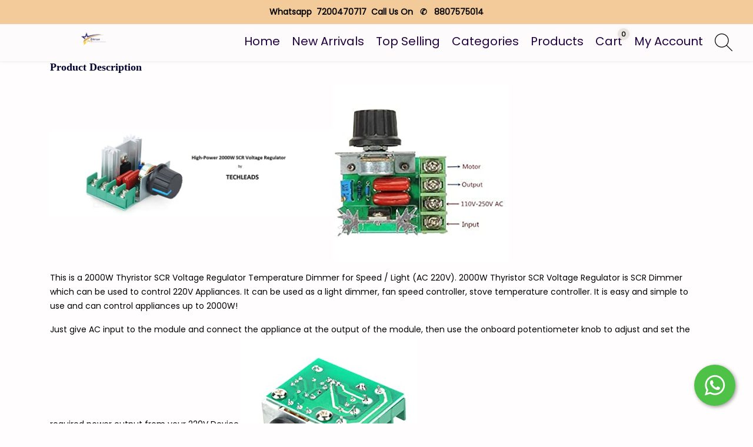

--- FILE ---
content_type: text/html; charset=utf-8
request_url: https://dhruvpro.com/products/2000w-ac-220v-e-dimmer-scr-triac-electric-voltage-regulator-temperaturemotor-speed-controller-light-dimmer
body_size: 29269
content:

    <!DOCTYPE html>
    <html lang="en">
      <head>
        <base href="/">
        
        <title data-react-helmet="true">E-DIMMER AC 50-220V 2000W SCR Triac Electric Voltage Regulator Temperature/Motor Speed Controller Light Dimmer</title>
        <meta data-react-helmet="true" name="title" content="E-DIMMER AC 50-220V 2000W SCR Triac Electric Voltage Regulator Temperature/Motor Speed Controller Light Dimmer"/><meta data-react-helmet="true" name="description" content="ELECTROWAVE DEVICE"/><meta data-react-helmet="true" name="keywords" content="Light Dimmer,Motor Speed Controller , Electric Voltage Regulator,Regulator Temperature ,Controller"/><meta data-react-helmet="true" property="og:type" content="website"/><meta data-react-helmet="true" property="og:url" content="http://dhruvpro.com/products/2000w-ac-220v-e-dimmer-scr-triac-electric-voltage-regulator-temperaturemotor-speed-controller-light-dimmer"/><meta data-react-helmet="true" property="og:title" content="E-DIMMER AC 50-220V 2000W SCR Triac Electric Voltage Regulator Temperature/Motor Speed Controller Light Dimmer"/><meta data-react-helmet="true" property="og:description" content="ELECTROWAVE DEVICE"/><meta data-react-helmet="true" property="og:image" content="https://cdn.commmerce.com/uploads/electrowave-device/productImages/full/167439801962817e40cbfc-8a39-4d8c-bd84-e3a7051dfc4c__CR00768768_PT0_SX300_V1___.jpg"/><meta data-react-helmet="true" property="twitter:card" content="summary_large_image"/><meta data-react-helmet="true" property="twitter:url" content="http://dhruvpro.com/products/2000w-ac-220v-e-dimmer-scr-triac-electric-voltage-regulator-temperaturemotor-speed-controller-light-dimmer"/><meta data-react-helmet="true" property="twitter:title" content="E-DIMMER AC 50-220V 2000W SCR Triac Electric Voltage Regulator Temperature/Motor Speed Controller Light Dimmer"/><meta data-react-helmet="true" property="twitter:description" content="ELECTROWAVE DEVICE"/><meta data-react-helmet="true" property="twitter:image" content="https://cdn.commmerce.com/uploads/electrowave-device/productImages/full/167439801962817e40cbfc-8a39-4d8c-bd84-e3a7051dfc4c__CR00768768_PT0_SX300_V1___.jpg"/>
        <script data-react-helmet="true" type="application/ld+json">{"@context":"https://schema.org/","@type":"Product","name":"2000W AC 220V E-DIMMER  SCR Triac Electric Voltage Regulator Temperature/Motor Speed Controller Light Dimmer","description":"This is a 2000W Thyristor SCR Voltage Regulator Temperature Dimmer for Speed / Light (AC 220V). 2000W Thyristor SCR Voltage Regulator is SCR Dimmer which can be used to control 220V Appliances. It can be used as a light dimmer, fan speed controller, stove temperature controller. It is easy and simple to use and can control appliances up to 2000W! Just give AC input to the module and connect the appliance at the output of the module, then use the onboard potentiometer knob to adjust and set the required power output from your 220V Device.Electric furnace,water heater,lamps,small motor,electric iron.etc can apply to the use of new two-way high-power thyristor; As the current up to 40A, a good solution to the heating wire resistance in the case of cooling is too small to cause over-current problems; can easily adjust the electricity. The output voltage between 0 \u2013 220 volts any adjustment for the use of electrical appliances. Such as furnace, water heaters, heat transfer, light dimming, small motor speed, electric iron thermostat, and so on.1 x High-Power 2000W SCR Voltage Regulator Dimmer Speed Temperature Controller AC 220V 2000W Best For AC Light Fan Dimmer   ","sku":"2000W DIMER ","brand":{"@type":"Brand","name":"ELECTROWAVE DEVICE"},"image":["https://cdn.commmerce.com/uploads/electrowave-device/productImages/full/167439801962817e40cbfc-8a39-4d8c-bd84-e3a7051dfc4c__CR00768768_PT0_SX300_V1___.jpg","https://cdn.commmerce.com/uploads/electrowave-device/productImages/full/1674398019737110f829d4-79b3-44ee-8c19-af31ba3a963c__CR00700700_PT0_SX300_V1___.jpg","https://cdn.commmerce.com/uploads/electrowave-device/productImages/full/1674398019789051OPdN3zo4S_SL1500_.jpg","https://cdn.commmerce.com/uploads/electrowave-device/productImages/full/1674398020219961dwoiEmkfL_SL1500_.jpg","https://cdn.commmerce.com/uploads/electrowave-device/productImages/full/1674398020188671-oL9X2laL_SL1500_.jpg"],"offers":{"@type":"Offer","url":"https://dhruvpro.com/products/2000w-ac-220v-e-dimmer-scr-triac-electric-voltage-regulator-temperaturemotor-speed-controller-light-dimmer","itemCondition":"https://schema.org/NewCondition","availability":"https://schema.org/InStock","seller":{"@type":"Organization","name":"ELECTROWAVE DEVICE"},"priceCurrency":"INR","price":89,"priceSpecification":{"@type":"PriceSpecification","price":89,"priceCurrency":"INR","priceDetails":[{"@type":"UnitPriceSpecification","priceType":"unit","priceCurrency":"INR","price":179,"unitCode":"C62","referenceQuantity":{"@type":"QuantitativeValue","value":"1","unitCode":"EA"}},{"@type":"UnitPriceSpecification","priceType":"unit","priceCurrency":"INR","price":160,"unitCode":"C62","referenceQuantity":{"@type":"QuantitativeValue","value":"2","unitCode":"EA"}},{"@type":"UnitPriceSpecification","priceType":"unit","priceCurrency":"INR","price":149,"unitCode":"C62","referenceQuantity":{"@type":"QuantitativeValue","value":"3","unitCode":"EA"}},{"@type":"UnitPriceSpecification","priceType":"unit","priceCurrency":"INR","price":125,"unitCode":"C62","referenceQuantity":{"@type":"QuantitativeValue","value":"6","unitCode":"EA"}},{"@type":"UnitPriceSpecification","priceType":"unit","priceCurrency":"INR","price":110,"unitCode":"C62","referenceQuantity":{"@type":"QuantitativeValue","value":"11","unitCode":"EA"}},{"@type":"UnitPriceSpecification","priceType":"unit","priceCurrency":"INR","price":99,"unitCode":"C62","referenceQuantity":{"@type":"QuantitativeValue","value":"26","unitCode":"EA"}},{"@type":"UnitPriceSpecification","priceType":"unit","priceCurrency":"INR","price":89,"unitCode":"C62","referenceQuantity":{"@type":"QuantitativeValue","value":"51","unitCode":"EA"}}]}}}</script>
        <link data-react-helmet="true" rel="canonical" href="https://dhruvpro.com/products/2000w-ac-220v-e-dimmer-scr-triac-electric-voltage-regulator-temperaturemotor-speed-controller-light-dimmer"/>

        <meta http-equiv="X-UA-Compatible" content="IE=edge" />
        <meta name="viewport" content="width=device-width, initial-scale=1" />
        <meta name="theme-color" content="#000000" />
        <meta name="robots" content="noarchive"><script type="application/ld+json">{"@context":"https://schema.org","@type":"Organization","name":"ELECTROWAVE DEVICE","url":"https://dhruvpro.com","logo":"https://cdn.commmerce.com/uploads/electrowave-device/settings/17377201197481WhatsApp_Image_2023-05-26_at_42927_PM-removebg-preview-removebg-preview.png"}</script>
        
       <link rel="icon" href=https://cdn.commmerce.com/uploads/electrowave-device/settings/168266117399707E7FAD7A93D94B5BA03D1378A7AE24DE-removebg-preview.png />
        
        <link rel="preload" href="https://cdn.commmerce.com/store-front-assets/prod/main.css" as="style" onload="this.onload=null;this.rel='stylesheet';">
        <noscript>
          <link rel="stylesheet" href="https://cdn.commmerce.com/store-front-assets/prod/main.css">
        </noscript>

        <style data-styled="true" data-styled-version="5.3.11">.kiPVAk{background-color:"#fff";overflow:hidden !important;}/*!sc*/
data-styled.g17[id="Component__PageWrap-sc-1dsrvqp-0"]{content:"kiPVAk,"}/*!sc*/
</style>

        <!-- Preconnect and Preload Fonts -->
        <link rel="preconnect" href="https://fonts.googleapis.com" crossorigin>
        <link rel="preconnect" href="https://fonts.gstatic.com" crossorigin>
        <link rel="preload" href="https://fonts.googleapis.com/css?family=Poppins Medium|Poppins|Abel, serif|Cairo, serif" as="style" onload="this.onload=null;this.rel='stylesheet'">
        <noscript>
          <link rel="stylesheet" href="https://fonts.googleapis.com/css?family=Poppins Medium|Poppins|Abel, serif|Cairo, serif">
        </noscript>

        <link rel="preconnect" href="https://cdn.commmerce.com" crossorigin="anonymous">
        <link rel="dns-prefetch" href="https://cdn.commmerce.com">


        <link rel="preconnect" href="https://cdn.polyfill.io" crossorigin="anonymous">
        <link rel="dns-prefetch" href="https://cdn.polyfill.io">

        <link rel="preload" href="https://cdnjs.cloudflare.com/ajax/libs/slick-carousel/1.6.0/slick-theme.min.css" as="style" onload="this.onload=null;this.rel='stylesheet';">
        <noscript>
          <link rel="stylesheet" href="https://cdnjs.cloudflare.com/ajax/libs/slick-carousel/1.6.0/slick-theme.min.css">
        </noscript>

      </head>
      <body>
        <div id="additionalScript"> <style type="text/css">.oc-app-whatsapp{background-color:#4dc247 !important;border-radius:50%;position:fixed;padding: 10px;width:70px;height:70px;bottom:30px;right:30px;box-shadow: 2px 2px 6px rgba(0,0,0,0.4);z-index: 99999;}</style><div class="oc-app-whatsapp"><a target="_blank" aria-label="Start WhatsApp Messaging" href="https://api.whatsapp.com/send?phone=917200470717&text=Hi"><svg fill="#fff" xmlns="http://www.w3.org/2000/svg" xmlns:xlink="http://www.w3.org/1999/xlink" viewBox="0 0 32 32" class="wh-messenger-svg-whatsapp wh-svg-icon"><path d=" M19.11 17.205c-.372 0-1.088 1.39-1.518 1.39a.63.63 0 0 1-.315-.1c-.802-.402-1.504-.817-2.163-1.447-.545-.516-1.146-1.29-1.46-1.963a.426.426 0 0 1-.073-.215c0-.33.99-.945.99-1.49 0-.143-.73-2.09-.832-2.335-.143-.372-.214-.487-.6-.487-.187 0-.36-.043-.53-.043-.302 0-.53.115-.746.315-.688.645-1.032 1.318-1.06 2.264v.114c-.015.99.472 1.977 1.017 2.78 1.23 1.82 2.506 3.41 4.554 4.34.616.287 2.035.888 2.722.888.817 0 2.15-.515 2.478-1.318.13-.33.244-.73.244-1.088 0-.058 0-.144-.03-.215-.1-.172-2.434-1.39-2.678-1.39zm-2.908 7.593c-1.747 0-3.48-.53-4.942-1.49L7.793 24.41l1.132-3.337a8.955 8.955 0 0 1-1.72-5.272c0-4.955 4.04-8.995 8.997-8.995S25.2 10.845 25.2 15.8c0 4.958-4.04 8.998-8.998 8.998zm0-19.798c-5.96 0-10.8 4.842-10.8 10.8 0 1.964.53 3.898 1.546 5.574L5 27.176l5.974-1.92a10.807 10.807 0 0 0 16.03-9.455c0-5.958-4.842-10.8-10.802-10.8z" fill-rule="evenodd"></path></svg></a></div><style type='text/css'>.banner #image {
    object-fit: contain;
    height: auto;
}
#headerBottom li a:hover{
	color: blue;
}
#cartImg {
    background-color: white;
}
#image {
    background-color: white;
}

button#productBtn {
    background-color: cadetblue;
}
button#productBtn2 {
    background-color: midnightblue;
}

img#productImg {
    background-color: white;
}

div#productText {
    text-align: center;
}
a#navLink {
    font-size: 20px;
}</style><style type='text/css'>#ProductType5 img#image {
    height: 250px !important;
}
#ProductType5 .oc-col-md-3.oc-col-sm-6 {
    grid-column: span 2 / auto !important;

}
p#name {
    text-align: center;
}
img.searchIcon {
  filter: invert(22%) sepia(92%) saturate(3904%) hue-rotate(101deg) brightness(95%) contrast(108%);
   height: 30px;
   width: 30px;
}
a.cart.dHide {
    filter: invert(22%) sepia(92%) saturate(3904%) hue-rotate(101deg) brightness(95%) contrast(108%);

}
.menu.dHide {
filter: invert(22%) sepia(92%) saturate(3904%) hue-rotate(101deg) brightness(95%) contrast(108%);
}
@media (max-width: 767px)
{
.searchAsync {
    border: solid green;
    border-radius: 10px;
  width: 85%;
    margin-left: 29px;
}
}

@media (min-width: 767px)
{
img#image:hover {
    transform: scale(1.01);
}
.oc-col-md-3.oc-col-sm-6 #image {
    height: 110px;
    width: 110px;
    border-radius: 50%;
}
.searchAsync {
    border: solid green;
    width: 90%;
    margin-left: 52px;
    border-radius: 10px;
}
}



@media (min-width: 1350px)
{
.oc-container {
    max-width: 1450px;
}
} 
.oc-col-md-3.oc-col-sm-6{   grid-column: span 1 / auto;  padding-inline: 34px; }
</style> </div>
        <div id="root"><div><div><div class="Component__PageWrap-sc-1dsrvqp-0 kiPVAk product-list-container"><div style="margin:0px 15px"><span><style data-emotion-css="1eg0sfo-skeletonStyles-Skeleton animation-bzdot9">.css-1eg0sfo-skeletonStyles-Skeleton{background-color:#eee;background-image:linear-gradient( 90deg,#eee,#f5f5f5,#eee );background-size:200px 100%;background-repeat:no-repeat;border-radius:4px;display:inline-block;line-height:1;width:100%;-webkit-animation:animation-bzdot9 1.2s ease-in-out infinite;animation:animation-bzdot9 1.2s ease-in-out infinite;}@-webkit-keyframes animation-bzdot9{0%{background-position:-200px 0;}100%{background-position:calc(200px + 100%) 0;}}@keyframes animation-bzdot9{0%{background-position:-200px 0;}100%{background-position:calc(200px + 100%) 0;}}</style><span class="react-loading-skeleton custom-skeleton css-1eg0sfo-skeletonStyles-Skeleton" style="margin-bottom:5px;color:#fffff8;font-family:inherit;line-height:0;height:60px">‌</span></span></div><div style="margin:0px 15px"><span><style data-emotion-css="1eg0sfo-skeletonStyles-Skeleton animation-bzdot9">.css-1eg0sfo-skeletonStyles-Skeleton{background-color:#eee;background-image:linear-gradient( 90deg,#eee,#f5f5f5,#eee );background-size:200px 100%;background-repeat:no-repeat;border-radius:4px;display:inline-block;line-height:1;width:100%;-webkit-animation:animation-bzdot9 1.2s ease-in-out infinite;animation:animation-bzdot9 1.2s ease-in-out infinite;}@-webkit-keyframes animation-bzdot9{0%{background-position:-200px 0;}100%{background-position:calc(200px + 100%) 0;}}@keyframes animation-bzdot9{0%{background-position:-200px 0;}100%{background-position:calc(200px + 100%) 0;}}</style><span class="react-loading-skeleton custom-skeleton css-1eg0sfo-skeletonStyles-Skeleton" style="margin-bottom:5px;color:#fffff8;font-family:inherit;line-height:0;height:400px">‌</span></span></div><div style="margin:0px 15px"><span><style data-emotion-css="1eg0sfo-skeletonStyles-Skeleton animation-bzdot9">.css-1eg0sfo-skeletonStyles-Skeleton{background-color:#eee;background-image:linear-gradient( 90deg,#eee,#f5f5f5,#eee );background-size:200px 100%;background-repeat:no-repeat;border-radius:4px;display:inline-block;line-height:1;width:100%;-webkit-animation:animation-bzdot9 1.2s ease-in-out infinite;animation:animation-bzdot9 1.2s ease-in-out infinite;}@-webkit-keyframes animation-bzdot9{0%{background-position:-200px 0;}100%{background-position:calc(200px + 100%) 0;}}@keyframes animation-bzdot9{0%{background-position:-200px 0;}100%{background-position:calc(200px + 100%) 0;}}</style><span class="react-loading-skeleton custom-skeleton css-1eg0sfo-skeletonStyles-Skeleton" style="margin-bottom:5px;color:#fffff8;font-family:inherit;line-height:0;height:400px">‌</span></span></div><div style="margin:0px 15px"><span><style data-emotion-css="1eg0sfo-skeletonStyles-Skeleton animation-bzdot9">.css-1eg0sfo-skeletonStyles-Skeleton{background-color:#eee;background-image:linear-gradient( 90deg,#eee,#f5f5f5,#eee );background-size:200px 100%;background-repeat:no-repeat;border-radius:4px;display:inline-block;line-height:1;width:100%;-webkit-animation:animation-bzdot9 1.2s ease-in-out infinite;animation:animation-bzdot9 1.2s ease-in-out infinite;}@-webkit-keyframes animation-bzdot9{0%{background-position:-200px 0;}100%{background-position:calc(200px + 100%) 0;}}@keyframes animation-bzdot9{0%{background-position:-200px 0;}100%{background-position:calc(200px + 100%) 0;}}</style><span class="react-loading-skeleton custom-skeleton css-1eg0sfo-skeletonStyles-Skeleton" style="margin-bottom:5px;color:#fffff8;font-family:inherit;line-height:0;height:400px">‌</span></span></div><div style="margin:0px 15px"><span><style data-emotion-css="1eg0sfo-skeletonStyles-Skeleton animation-bzdot9">.css-1eg0sfo-skeletonStyles-Skeleton{background-color:#eee;background-image:linear-gradient( 90deg,#eee,#f5f5f5,#eee );background-size:200px 100%;background-repeat:no-repeat;border-radius:4px;display:inline-block;line-height:1;width:100%;-webkit-animation:animation-bzdot9 1.2s ease-in-out infinite;animation:animation-bzdot9 1.2s ease-in-out infinite;}@-webkit-keyframes animation-bzdot9{0%{background-position:-200px 0;}100%{background-position:calc(200px + 100%) 0;}}@keyframes animation-bzdot9{0%{background-position:-200px 0;}100%{background-position:calc(200px + 100%) 0;}}</style><span class="react-loading-skeleton custom-skeleton css-1eg0sfo-skeletonStyles-Skeleton" style="margin-bottom:5px;color:#fffff8;font-family:inherit;line-height:0;height:400px">‌</span></span></div><div style="margin:0px 15px"><span><style data-emotion-css="1eg0sfo-skeletonStyles-Skeleton animation-bzdot9">.css-1eg0sfo-skeletonStyles-Skeleton{background-color:#eee;background-image:linear-gradient( 90deg,#eee,#f5f5f5,#eee );background-size:200px 100%;background-repeat:no-repeat;border-radius:4px;display:inline-block;line-height:1;width:100%;-webkit-animation:animation-bzdot9 1.2s ease-in-out infinite;animation:animation-bzdot9 1.2s ease-in-out infinite;}@-webkit-keyframes animation-bzdot9{0%{background-position:-200px 0;}100%{background-position:calc(200px + 100%) 0;}}@keyframes animation-bzdot9{0%{background-position:-200px 0;}100%{background-position:calc(200px + 100%) 0;}}</style><span class="react-loading-skeleton custom-skeleton css-1eg0sfo-skeletonStyles-Skeleton" style="margin-bottom:5px;color:#fffff8;font-family:inherit;line-height:0;height:400px">‌</span></span></div><div class="productFooter"><div style="margin:0px 15px"><span><style data-emotion-css="1eg0sfo-skeletonStyles-Skeleton animation-bzdot9">.css-1eg0sfo-skeletonStyles-Skeleton{background-color:#eee;background-image:linear-gradient( 90deg,#eee,#f5f5f5,#eee );background-size:200px 100%;background-repeat:no-repeat;border-radius:4px;display:inline-block;line-height:1;width:100%;-webkit-animation:animation-bzdot9 1.2s ease-in-out infinite;animation:animation-bzdot9 1.2s ease-in-out infinite;}@-webkit-keyframes animation-bzdot9{0%{background-position:-200px 0;}100%{background-position:calc(200px + 100%) 0;}}@keyframes animation-bzdot9{0%{background-position:-200px 0;}100%{background-position:calc(200px + 100%) 0;}}</style><span class="react-loading-skeleton custom-skeleton css-1eg0sfo-skeletonStyles-Skeleton" style="margin-bottom:5px;color:#fffff8;font-family:inherit;line-height:0;height:400px">‌</span></span></div><div></div><div style="margin:0px 15px"><span><style data-emotion-css="1eg0sfo-skeletonStyles-Skeleton animation-bzdot9">.css-1eg0sfo-skeletonStyles-Skeleton{background-color:#eee;background-image:linear-gradient( 90deg,#eee,#f5f5f5,#eee );background-size:200px 100%;background-repeat:no-repeat;border-radius:4px;display:inline-block;line-height:1;width:100%;-webkit-animation:animation-bzdot9 1.2s ease-in-out infinite;animation:animation-bzdot9 1.2s ease-in-out infinite;}@-webkit-keyframes animation-bzdot9{0%{background-position:-200px 0;}100%{background-position:calc(200px + 100%) 0;}}@keyframes animation-bzdot9{0%{background-position:-200px 0;}100%{background-position:calc(200px + 100%) 0;}}</style><span class="react-loading-skeleton custom-skeleton css-1eg0sfo-skeletonStyles-Skeleton" style="margin-bottom:5px;color:#fffff8;font-family:inherit;line-height:0;height:200px">‌</span></span></div></div></div></div><div class="Toastify"></div></div></div>
        <script>
          window.INITIAL_STATE = {"FontReducer":{"fonts":[]},"blogReducer":{"blogList":[],"blogDetails":{}},"navListReducer":{"navMenuLinks":{},"navList":[]},"categoryReducer":{"categoryList":[],"categoryListProduct":[],"categoryProductFilter":{},"categoryData":{},"test":{},"homeCategoryList":{},"isInvalidCategory":false,"isLoading":false,"categoryPageNum":1,"subcategorySlug":null,"paginationCount":0},"CheckoutReducer":{"checkoutCode":null,"checkoutOrderInfo":{},"checkoutCartInfo":{},"selectedShippingMethod":{},"isShippingMethodSelected":false,"isBuyNow":false,"shippingCode":false},"GuestCheckoutReducer":{"changeAccountToken":"","loginType":"","isLoggedIn":false,"groupId":""},"WriteReviewReducer":{"reviewMsg":"","productReviews":""},"StoreData":{"storeInfo":{},"storeData":{"store_base_url":"https:\u002F\u002Fdhruvpro.com","store_name":"ELECTROWAVE DEVICE","themeId":"3","themePath":"https:\u002F\u002Fcdn.commmerce.com\u002Fthemes","assetsPath":"https:\u002F\u002Fcdn.commmerce.com\u002Fuploads\u002Felectrowave-device","logo":"https:\u002F\u002Fcdn.commmerce.com\u002Fuploads\u002Felectrowave-device\u002Fsettings\u002F17377201197481WhatsApp_Image_2023-05-26_at_42927_PM-removebg-preview-removebg-preview.png","favicon":"https:\u002F\u002Fcdn.commmerce.com\u002Fuploads\u002Felectrowave-device\u002Fsettings\u002F168266117399707E7FAD7A93D94B5BA03D1378A7AE24DE-removebg-preview.png","headerHtmlCode":"\u003Cmeta name=\"robots\" content=\"noarchive\"\u003E\u003Cscript type=\"application\u002Fld+json\"\u003E{\"@context\":\"https:\u002F\u002Fschema.org\",\"@type\":\"Organization\",\"name\":\"ELECTROWAVE DEVICE\",\"url\":\"https:\u002F\u002Fdhruvpro.com\",\"logo\":\"https:\u002F\u002Fcdn.commmerce.com\u002Fuploads\u002Felectrowave-device\u002Fsettings\u002F17377201197481WhatsApp_Image_2023-05-26_at_42927_PM-removebg-preview-removebg-preview.png\"}\u003C\u002Fscript\u003E","additional_script":"\u003Cstyle type=\"text\u002Fcss\"\u003E.oc-app-whatsapp{background-color:#4dc247 !important;border-radius:50%;position:fixed;padding: 10px;width:70px;height:70px;bottom:30px;right:30px;box-shadow: 2px 2px 6px rgba(0,0,0,0.4);z-index: 99999;}\u003C\u002Fstyle\u003E\u003Cdiv class=\"oc-app-whatsapp\"\u003E\u003Ca target=\"_blank\" aria-label=\"Start WhatsApp Messaging\" href=\"https:\u002F\u002Fapi.whatsapp.com\u002Fsend?phone=917200470717&text=Hi\"\u003E\u003Csvg fill=\"#fff\" xmlns=\"http:\u002F\u002Fwww.w3.org\u002F2000\u002Fsvg\" xmlns:xlink=\"http:\u002F\u002Fwww.w3.org\u002F1999\u002Fxlink\" viewBox=\"0 0 32 32\" class=\"wh-messenger-svg-whatsapp wh-svg-icon\"\u003E\u003Cpath d=\" M19.11 17.205c-.372 0-1.088 1.39-1.518 1.39a.63.63 0 0 1-.315-.1c-.802-.402-1.504-.817-2.163-1.447-.545-.516-1.146-1.29-1.46-1.963a.426.426 0 0 1-.073-.215c0-.33.99-.945.99-1.49 0-.143-.73-2.09-.832-2.335-.143-.372-.214-.487-.6-.487-.187 0-.36-.043-.53-.043-.302 0-.53.115-.746.315-.688.645-1.032 1.318-1.06 2.264v.114c-.015.99.472 1.977 1.017 2.78 1.23 1.82 2.506 3.41 4.554 4.34.616.287 2.035.888 2.722.888.817 0 2.15-.515 2.478-1.318.13-.33.244-.73.244-1.088 0-.058 0-.144-.03-.215-.1-.172-2.434-1.39-2.678-1.39zm-2.908 7.593c-1.747 0-3.48-.53-4.942-1.49L7.793 24.41l1.132-3.337a8.955 8.955 0 0 1-1.72-5.272c0-4.955 4.04-8.995 8.997-8.995S25.2 10.845 25.2 15.8c0 4.958-4.04 8.998-8.998 8.998zm0-19.798c-5.96 0-10.8 4.842-10.8 10.8 0 1.964.53 3.898 1.546 5.574L5 27.176l5.974-1.92a10.807 10.807 0 0 0 16.03-9.455c0-5.958-4.842-10.8-10.802-10.8z\" fill-rule=\"evenodd\"\u003E\u003C\u002Fpath\u003E\u003C\u002Fsvg\u003E\u003C\u002Fa\u003E\u003C\u002Fdiv\u003E\u003Cstyle type='text\u002Fcss'\u003E.banner #image {\r\n    object-fit: contain;\r\n    height: auto;\r\n}\r\n#headerBottom li a:hover{\r\n\tcolor: blue;\r\n}\r\n#cartImg {\r\n    background-color: white;\r\n}\r\n#image {\r\n    background-color: white;\r\n}\r\n\r\nbutton#productBtn {\r\n    background-color: cadetblue;\r\n}\r\nbutton#productBtn2 {\r\n    background-color: midnightblue;\r\n}\r\n\r\nimg#productImg {\r\n    background-color: white;\r\n}\r\n\r\ndiv#productText {\r\n    text-align: center;\r\n}\r\na#navLink {\r\n    font-size: 20px;\r\n}\u003C\u002Fstyle\u003E\u003Cstyle type='text\u002Fcss'\u003E#ProductType5 img#image {\r\n    height: 250px !important;\r\n}\r\n#ProductType5 .oc-col-md-3.oc-col-sm-6 {\r\n    grid-column: span 2 \u002F auto !important;\r\n\r\n}\r\np#name {\r\n    text-align: center;\r\n}\r\nimg.searchIcon {\r\n  filter: invert(22%) sepia(92%) saturate(3904%) hue-rotate(101deg) brightness(95%) contrast(108%);\r\n   height: 30px;\r\n   width: 30px;\r\n}\r\na.cart.dHide {\r\n    filter: invert(22%) sepia(92%) saturate(3904%) hue-rotate(101deg) brightness(95%) contrast(108%);\r\n\r\n}\r\n.menu.dHide {\r\nfilter: invert(22%) sepia(92%) saturate(3904%) hue-rotate(101deg) brightness(95%) contrast(108%);\r\n}\r\n@media (max-width: 767px)\r\n{\r\n.searchAsync {\r\n    border: solid green;\r\n    border-radius: 10px;\r\n  width: 85%;\r\n    margin-left: 29px;\r\n}\r\n}\r\n\r\n@media (min-width: 767px)\r\n{\r\nimg#image:hover {\r\n    transform: scale(1.01);\r\n}\r\n.oc-col-md-3.oc-col-sm-6 #image {\r\n    height: 110px;\r\n    width: 110px;\r\n    border-radius: 50%;\r\n}\r\n.searchAsync {\r\n    border: solid green;\r\n    width: 90%;\r\n    margin-left: 52px;\r\n    border-radius: 10px;\r\n}\r\n}\r\n\r\n\r\n\r\n@media (min-width: 1350px)\r\n{\r\n.oc-container {\r\n    max-width: 1450px;\r\n}\r\n} \r\n.oc-col-md-3.oc-col-sm-6{   grid-column: span 1 \u002F auto;  padding-inline: 34px; }\r\n\u003C\u002Fstyle\u003E","success_page_script":"","facebookPixelId":false,"outOfStockProductsIncluded":true,"reviews":{"writeReviewAllowed":true,"showExistingReviews":true,"loginRequired":true},"gstinAllowed":true,"cart_count":"6","token":"expired","default_currency":"&#8377;","currency":[{"code":"INR","symbol":{"unicode":"₹","html_entity":"&#8377;"},"default":true}],"show_login_signup":true,"show_guest_checkout":false,"redirect_to_cart_after_adding":false,"show_cart_slider_after_adding":false,"display_qty_change_fields_after_addtocart":true,"productCardSettings":{"variants_on_product_card":{"selected":"show","useFirstVariant":false},"product_image_display_mode":{"selected":"","autoplay":false,"secondLevelRadio":""},"product_image_transition":{"selected":"instant \u002F No Effect","slideRightToLeft":false,"slideLeftToRight":false,"secondLevelRadio":""}},"hide_wishlist":false,"customerCheckout":{"emailPhoneSingleField":false,"phone":{"show":true}},"defaul_checkout_form":"customer","customerSignupFields":{"firstName":{"show":true,"required":true},"lastName":{"show":true,"required":true},"email":{"show":true,"required":true},"phone":{"show":true,"required":true},"emailOTP":{"show":false,"required":false},"phoneOTP":{"show":false,"required":false}},"googleAnalyticsTrackingId":false,"navigations":{"header":[{"text":"Home","href":"\u002F"},{"text":"New Arrivals ","href":"\u002Fcategories\u002Fnew-arrivals-1","links":[]},{"text":"Top Selling","href":"\u002Fcategories\u002Ftop-selling","links":[]},{"text":"Categories","href":"\u002Fcategories","links":[{"text":"Amplifier Board Class D","href":"\u002Fcategories\u002Famplifier-board-imported-1","links":[{"text":"Mono amplifier board","href":"\u002Fcategories\u002Fmono-amplifier-board","links":[]},{"text":"2.1 ch amplifier board","href":"\u002Fcategories\u002F2-1-ch-amplifier-board","links":[]},{"text":"2.1 channel amplifier board with bluetooth","href":"\u002Fcategories\u002F2-1-channel-amplifier-board-with-bluetooth","links":[]},{"text":"5.1 ch amplifier board","href":"\u002Fcategories\u002F5-1-ch-amplifier-board","links":[]}]},{"text":"Power Supply","href":"\u002Fcategories\u002Fpower-supply-ac-to-dc-1","links":[{"text":"Connector socket","href":"\u002Fcategories\u002Fconnector-socket-1","links":[]},{"text":"DC Variable Power Supply","href":"\u002Fcategories\u002Fdc-variable-power-supply","links":[]},{"text":"Metal Case AC to DC Power Supply","href":"\u002Fcategories\u002Fmetal-case-ac-to-dc-power-supply","links":[]},{"text":"Rain Proof Power Supply","href":"\u002Fcategories\u002Frain-proof-power-supply","links":[]},{"text":"Led Driver","href":"\u002Fcategories\u002Fled-driver","links":[]},{"text":"AC DC Adapter","href":"\u002Fcategories\u002Fac-dc-adapter","links":[]},{"text":"LLC constant Singal & Dual Voltage Power Supply","href":"\u002Fcategories\u002Fllc-constant-singal-dual-voltage-power-supply","links":[]}]},{"text":"Programmer Sockets OR Debug card","href":"\u002Fcategories\u002Fsocket-for-programmer-1","links":[{"text":"Programmer and Kit","href":"\u002Fcategories\u002Fprogrammer-and-kit","links":[]},{"text":"Sockets","href":"\u002Fcategories\u002Fsockets","links":[]},{"text":"Debug Card","href":"\u002Fcategories\u002Fdebug-card","links":[]}]},{"text":"MicroOven Parts","href":"\u002Fcategories\u002Fmicrooven-parts-1","links":[{"text":"Oven Capacitore Fuse Diode Switch","href":"\u002Fcategories\u002Fmicrooven-capacitor","links":[]},{"text":"Megnatron","href":"\u002Fcategories\u002Fmegnatron","links":[]}]},{"text":"Induction Cooker Parts","href":"\u002Fcategories\u002Finduction-cooker-parts-1","links":[{"text":"Induction IGBT  Fuse  Capacitorr Diode","href":"\u002Fcategories\u002Finduction-igbt-1","links":[]},{"text":"Induction PCB Board","href":"\u002Fcategories\u002Finduction-cooker-pcb-board-1","links":[]}]},{"text":"Rice Cooker Parts","href":"\u002Fcategories\u002Frice-cooker-parts-1","links":[]},{"text":"Spike Buster Socket","href":"\u002Fcategories\u002Fspike-buster-socket-1","links":[]},{"text":"Relay Module and Wireless Module","href":"\u002Fcategories\u002Fwireless-remote-control-switch-relay-receiver-module-1","links":[{"text":"Relay Module","href":"\u002Fcategories\u002Frelay-module","links":[]},{"text":"Wireless Remote Control Switch Relay Receiver","href":"\u002Fcategories\u002Fwireless-remote-control-switch-relay-receiver-1","links":[]},{"text":"Relay","href":"\u002Fcategories\u002Frelay-1","links":[]}]},{"text":"Buck & Boost Converter","href":"\u002Fcategories\u002Fbuck-boost-converter","links":[{"text":"Buck Converter Step Down","href":"\u002Fcategories\u002Fbuck-converter-step-down","links":[]},{"text":"Boost Converter Step Up","href":"\u002Fcategories\u002Fboost-converter-step-up","links":[]}]},{"text":"Cooling Cabinet Fan","href":"\u002Fcategories\u002Fcooling-cabinet-fan-1","links":[{"text":"12v DC Cooling Cabinet Fan","href":"\u002Fcategories\u002F12v-dc-cooling-cabinet-fan","links":[]},{"text":"220v Cooling Cabinet Fan","href":"\u002Fcategories\u002F220v-cooling-cabinet-fan","links":[]},{"text":"24v DC Cooling Cabinet Fan","href":"\u002Fcategories\u002F24v-dc-cooling-cabinet-fan","links":[]},{"text":"5v DC Cooling Cabinet Fan","href":"\u002Fcategories\u002F5v-dc-cooling-cabinet-fan","links":[]},{"text":"Blower Ac-Dc Cooling Cabinet Fan","href":"\u002Fcategories\u002Fblower-ac-dc-cooling-cabinet-fan","links":[]}]},{"text":"Temperature Humidity Controller","href":"\u002Fcategories\u002Ftemperature-humidity-controller-1","links":[]},{"text":"Show All Categories","href":"\u002Fcategories"}]},{"text":"Products","href":"\u002Fproducts"},{"text":"Cart","href":"\u002Fcart"},{"text":"My Account","href":"#","links":[{"text":"Login \u002F Signup","href":"\u002Flogin","no-login":"show"},{"text":"My Profile","href":"\u002Fmy-profile","no-login":"noshow"},{"text":"Wishlist","href":"\u002Fwishlist","no-login":"noshow"},{"text":"Orders","href":"\u002Forders","no-login":"noshow"},{"text":"Address Book","href":"\u002Faddress-book","no-login":"noshow"},{"text":"Logout","href":"\u002Flogout","no-login":"noshow"}]}],"footer":[{"text":"Categories","href":"\u002Fcategories","links":[{"text":"Amplifier Board Class D","href":"\u002Fcategories\u002Famplifier-board-imported-1","links":[{"text":"Mono amplifier board","href":"\u002Fcategories\u002Fmono-amplifier-board","links":[]},{"text":"2.1 ch amplifier board","href":"\u002Fcategories\u002F2-1-ch-amplifier-board","links":[]},{"text":"2.1 channel amplifier board with bluetooth","href":"\u002Fcategories\u002F2-1-channel-amplifier-board-with-bluetooth","links":[]},{"text":"5.1 ch amplifier board","href":"\u002Fcategories\u002F5-1-ch-amplifier-board","links":[]}]},{"text":"Power Supply","href":"\u002Fcategories\u002Fpower-supply-ac-to-dc-1","links":[{"text":"Connector socket","href":"\u002Fcategories\u002Fconnector-socket-1","links":[]},{"text":"DC Variable Power Supply","href":"\u002Fcategories\u002Fdc-variable-power-supply","links":[]},{"text":"Metal Case AC to DC Power Supply","href":"\u002Fcategories\u002Fmetal-case-ac-to-dc-power-supply","links":[]},{"text":"Rain Proof Power Supply","href":"\u002Fcategories\u002Frain-proof-power-supply","links":[]},{"text":"Led Driver","href":"\u002Fcategories\u002Fled-driver","links":[]},{"text":"AC DC Adapter","href":"\u002Fcategories\u002Fac-dc-adapter","links":[]},{"text":"LLC constant Singal & Dual Voltage Power Supply","href":"\u002Fcategories\u002Fllc-constant-singal-dual-voltage-power-supply","links":[]}]},{"text":"Programmer Sockets OR Debug card","href":"\u002Fcategories\u002Fsocket-for-programmer-1","links":[{"text":"Programmer and Kit","href":"\u002Fcategories\u002Fprogrammer-and-kit","links":[]},{"text":"Sockets","href":"\u002Fcategories\u002Fsockets","links":[]},{"text":"Debug Card","href":"\u002Fcategories\u002Fdebug-card","links":[]}]},{"text":"MicroOven Parts","href":"\u002Fcategories\u002Fmicrooven-parts-1","links":[{"text":"Oven Capacitore Fuse Diode Switch","href":"\u002Fcategories\u002Fmicrooven-capacitor","links":[]},{"text":"Megnatron","href":"\u002Fcategories\u002Fmegnatron","links":[]}]},{"text":"Induction Cooker Parts","href":"\u002Fcategories\u002Finduction-cooker-parts-1","links":[{"text":"Induction IGBT  Fuse  Capacitorr Diode","href":"\u002Fcategories\u002Finduction-igbt-1","links":[]},{"text":"Induction PCB Board","href":"\u002Fcategories\u002Finduction-cooker-pcb-board-1","links":[]}]},{"text":"Rice Cooker Parts","href":"\u002Fcategories\u002Frice-cooker-parts-1","links":[]},{"text":"Spike Buster Socket","href":"\u002Fcategories\u002Fspike-buster-socket-1","links":[]},{"text":"Relay Module and Wireless Module","href":"\u002Fcategories\u002Fwireless-remote-control-switch-relay-receiver-module-1","links":[{"text":"Relay Module","href":"\u002Fcategories\u002Frelay-module","links":[]},{"text":"Wireless Remote Control Switch Relay Receiver","href":"\u002Fcategories\u002Fwireless-remote-control-switch-relay-receiver-1","links":[]},{"text":"Relay","href":"\u002Fcategories\u002Frelay-1","links":[]}]},{"text":"Buck & Boost Converter","href":"\u002Fcategories\u002Fbuck-boost-converter","links":[{"text":"Buck Converter Step Down","href":"\u002Fcategories\u002Fbuck-converter-step-down","links":[]},{"text":"Boost Converter Step Up","href":"\u002Fcategories\u002Fboost-converter-step-up","links":[]}]},{"text":"Cooling Cabinet Fan","href":"\u002Fcategories\u002Fcooling-cabinet-fan-1","links":[{"text":"12v DC Cooling Cabinet Fan","href":"\u002Fcategories\u002F12v-dc-cooling-cabinet-fan","links":[]},{"text":"220v Cooling Cabinet Fan","href":"\u002Fcategories\u002F220v-cooling-cabinet-fan","links":[]},{"text":"24v DC Cooling Cabinet Fan","href":"\u002Fcategories\u002F24v-dc-cooling-cabinet-fan","links":[]},{"text":"5v DC Cooling Cabinet Fan","href":"\u002Fcategories\u002F5v-dc-cooling-cabinet-fan","links":[]},{"text":"Blower Ac-Dc Cooling Cabinet Fan","href":"\u002Fcategories\u002Fblower-ac-dc-cooling-cabinet-fan","links":[]}]},{"text":"Temperature Humidity Controller","href":"\u002Fcategories\u002Ftemperature-humidity-controller-1","links":[]},{"text":"Show All Categories","href":"\u002Fcategories"}]},{"text":"Company","href":"#","links":[{"text":"About Us","href":"\u002Faboutus"},{"text":"Contact Us","href":"\u002Fcontactus"},{"text":"Privacy Policy","href":"\u002Fprivacy-policy"},{"text":"Terms and Conditions","href":"\u002Fterms-and-conditions"},{"text":"Refund Policy","href":"\u002Frefund-policy"},{"text":"Shipping Policy","href":"\u002Fshipping"}]},{"text":"My Account","href":"#","links":[{"text":"Login \u002F Signup","href":"\u002Flogin","no-login":"show"},{"text":"My Profile","href":"\u002Fmy-profile","no-login":"noshow"},{"text":"Wishlist","href":"\u002Fwishlist","no-login":"noshow"},{"text":"Orders","href":"\u002Forders","no-login":"noshow"},{"text":"Address Book","href":"\u002Faddress-book","no-login":"noshow"},{"text":"Track Order","href":"\u002Ftrack-order"}]},{"text":"Contact","href":"#","links":[{"text":"\u003Ca href='tel:8807575014'\u003E8807575014\u003C\u002Fa\u003E, \u003Ca href='tel:7200470717'\u003E7200470717\u003C\u002Fa\u003E","href":"#"},{"text":"\u003Ca href='mailto:electrowavedevice.co@gmail.com'\u003Eelectrowavedevice.co@gmail.com\u003C\u002Fa\u003E","href":"#"},{"text":"ELECTROWAVE DEVICE, No-40, 1st Floor ‘B’ Block Shop No-16, KRP Complex ,  Nattu Pillaiyar Koil Street, Chennai, Tamil Nadu, India - 600001","href":"#"}]}]},"status":"active","password_protection":false,"coming_soon":false,"modulesAllowed":["add-product","domain","all-themes","unlimited-products","unlimited-categories","unlimited-offers","abandoned-cart","variant-customize","staff-management","newsletter-sms-marketing","seo","inventory","manual-ordering","customer-group","product-group","advanced-reports","blogs","reviews-ratings","product-videos","global-tax","product-custom-tax","delivery-possibility-check-using-pincode","multi-level-categories","product-size-chart","product-filters","inventory","product-tags","hand-picked-related-products","product-bulk-price","product-schedule-launch","products-bulk-edit","abandoned-cart-recovery","customer-management","subscribers","user-permission-group","notification-user-registration","notification-product-out-of-stock","notification-product-low-stock","notification-import-complete","notification-payments","order-export-with-gst-breakups","order-partial-fulfilment","order-auto-accept","website-password-protection","website-coming-soon","cod-zones","multiple-shipping-zones","unlimited-shipping-methods","custom-html","custom-css","custom-js","website-components-drag-and-drop","customer-gstin","checkout-offers-list","guest-checkout-custom-fields","auto-related-products","remove-outdocart-branding-from-invoice","dual-images","variants-in-product-card","video-slider-component","category-section-component","text-slider-component","html-embed-component","download-section-component","slider-settings","top-bar-marquee","product-hotspot","cart-slider","product-short-description","product-label","product-stock-alert","wishlist","recently-viewed-products","product-filters-client-side-toggle-switch","product-filters-builder-side-toggle-switch","banner-categories","banner-subcategories","banner-products","product-detail-in-homepage","product-video-settings","components-animation","store-logo-in-footer","google-map-in-footer","newsletter-subscription-dialogbox","checkout-delivery-slot","banner-slider-v2","checkout-file-upload-widget"],"API_base_url":"https:\u002F\u002Felectrowave-device.commmerce.com\u002Fstore\u002Fapi","store_code":"electrowave-device","assets_base_url":"https:\u002F\u002Fcdn.commmerce.com\u002Fstore-front-assets\u002Fprod","productListDefaultSortBy":{"name":"Featured","value":"featured"},"fileUploadLimits":{"jpg":{"maxFileSize":"2","fileSizeType":"MB"},"png":{"maxFileSize":"2","fileSizeType":"MB"},"gif":{"maxFileSize":"15","fileSizeType":"MB"},"mp4":{"maxFileSize":"20","fileSizeType":"MB"},"others":{"maxFileSize":"2","fileSizeType":"MB"}}},"storeLogin":false,"modulesAllowed":new Set(["add-product","domain","all-themes","unlimited-products","unlimited-categories","unlimited-offers","abandoned-cart","variant-customize","staff-management","newsletter-sms-marketing","seo","inventory","manual-ordering","customer-group","product-group","advanced-reports","blogs","reviews-ratings","product-videos","global-tax","product-custom-tax","delivery-possibility-check-using-pincode","multi-level-categories","product-size-chart","product-filters","product-tags","hand-picked-related-products","product-bulk-price","product-schedule-launch","products-bulk-edit","abandoned-cart-recovery","customer-management","subscribers","user-permission-group","notification-user-registration","notification-product-out-of-stock","notification-product-low-stock","notification-import-complete","notification-payments","order-export-with-gst-breakups","order-partial-fulfilment","order-auto-accept","website-password-protection","website-coming-soon","cod-zones","multiple-shipping-zones","unlimited-shipping-methods","custom-html","custom-css","custom-js","website-components-drag-and-drop","customer-gstin","checkout-offers-list","guest-checkout-custom-fields","auto-related-products","remove-outdocart-branding-from-invoice","dual-images","variants-in-product-card","video-slider-component","category-section-component","text-slider-component","html-embed-component","download-section-component","slider-settings","top-bar-marquee","product-hotspot","cart-slider","product-short-description","product-label","product-stock-alert","wishlist","recently-viewed-products","product-filters-client-side-toggle-switch","product-filters-builder-side-toggle-switch","banner-categories","banner-subcategories","banner-products","product-detail-in-homepage","product-video-settings","components-animation","store-logo-in-footer","google-map-in-footer","newsletter-subscription-dialogbox","checkout-delivery-slot","banner-slider-v2","checkout-file-upload-widget"]),"url":"http:\u002F\u002Fdhruvpro.com\u002Fproducts\u002F2000w-ac-220v-e-dimmer-scr-triac-electric-voltage-regulator-temperaturemotor-speed-controller-light-dimmer"},"PageData":{"currentPage":{"status":"success","page":{"pageId":"30","name":"Product Details","slug":"product Details","hasHeader":"1","hasFooter":"1","meta":{"title":"ELECTROWAVE DEVICE","description":"ELECTROWAVE DEVICE","keywords":"","image":"https:\u002F\u002Fcdn.commmerce.com\u002Fuploads\u002Felectrowave-device\u002Fsettings\u002F17377201197481WhatsApp_Image_2023-05-26_at_42927_PM-removebg-preview-removebg-preview.png"},"components":[{"componentId":"66","componentType":"Header","componentStyle":null,"elementStyle":null,"options":{"headerFixedOnscroll":"false","logoPosition":"left","bgColor":"#ffffff","hideComponent":false,"hideOffer":false},"styles":{"component":{"desktop":{"align-item":"center","min-height":{"value":"","unit":""},"background-color":"#fefefe","background-image":"","background-size":"cover","background-position":"center","background-repeat":"no-repeat","vertical-position":"center","horizontal-position":"top","background-attachment":"fixed","opacity":1,"padding-top":{"value":0,"unit":"px"},"padding-right":{"value":70,"unit":"px"},"padding-bottom":{"value":0,"unit":"px"},"padding-left":{"value":70,"unit":"px"},"margin-top":{"value":0,"unit":"px"},"margin-right":{"value":0,"unit":"px"},"margin-bottom":{"value":0,"unit":"px"},"margin-left":{"value":0,"unit":"px"},"border-color":"","border-style":"","border-top-width":{"value":0,"unit":"px"},"border-right-width":{"value":0,"unit":"px"},"border-bottom-width":{"value":0,"unit":"px"},"border-left-width":{"value":0,"unit":"px"},"border-radius":{"value":0,"unit":"px"},"box-shadow":"","horizental-offset":{"value":0,"unit":"px"},"vertical-offset":{"value":0,"unit":"px"},"spread":{"value":0,"unit":"px"},"blur":{"value":0,"unit":"px"},"visiblity":0},"tablet":[],"mobile":[]},"headerWrap":{"desktop":{"font-family":"poppins","font-weight":"normal","display":"","font-size":{"value":"","unit":""},"color":"#000","background-color":"#fff","line-height":{"value":"","unit":""},"letter-spacing":{"value":"","unit":""},"text-align":"","padding-top":{"value":0,"unit":"px"},"padding-right":{"value":0,"unit":"px"},"padding-bottom":{"value":0,"unit":"px"},"padding-left":{"value":0,"unit":"px"},"margin-top":{"value":0,"unit":"px"},"margin-right":{"value":0,"unit":"px"},"margin-bottom":{"value":0,"unit":"px"},"margin-left":{"value":0,"unit":"px"},"border-color":"","border-style":"","border-top-width":{"value":0,"unit":"px"},"border-right-width":{"value":0,"unit":"px"},"border-bottom-width":{"value":0,"unit":"px"},"border-left-width":{"value":0,"unit":"px"},"border-radius":{"value":0,"unit":"px"},"box-shadow":"0px 0px 6px 0px rgba(0,0,0, .1)","horizental-offset":{"value":0,"unit":"px"},"vertical-offset":{"value":0,"unit":"px"},"width":{"value":100,"unit":"%"},"spread":{"value":0,"unit":"px"},"blur":{"value":0,"unit":"px"},"visiblity":0,"z-index":1000},"tablet":[],"mobile":{"position":"unset","top":{"value":0,"unit":"px"},"left":{"value":0,"unit":"px"}},"useGlobalConfig":true,"globalConfigId":"headerBackgroundColor"},"headerTop":{"desktop":{"font-family":"poppins","font-weight":"normal","display":"inline-block","font-size":{"value":"14","unit":"px"},"color":"#000","background-color":"#e8e3de","line-height":{"value":"","unit":""},"letter-spacing":{"value":"","unit":""},"text-align":"center","padding-top":{"value":10,"unit":"px"},"padding-right":{"value":15,"unit":"px"},"padding-bottom":{"value":10,"unit":"px"},"padding-left":{"value":15,"unit":"px"},"margin-top":{"value":0,"unit":"px"},"margin-right":{"value":0,"unit":"px"},"margin-bottom":{"value":0,"unit":"px"},"margin-left":{"value":0,"unit":"px"},"border-color":"","border-style":"","border-top-width":{"value":0,"unit":"px"},"border-right-width":{"value":0,"unit":"px"},"border-bottom-width":{"value":0,"unit":"px"},"border-left-width":{"value":0,"unit":"px"},"border-radius":{"value":0,"unit":"px"},"box-shadow":"","horizental-offset":{"value":0,"unit":"px"},"vertical-offset":{"value":0,"unit":"px"},"width":{"value":100,"unit":"%"},"spread":{"value":0,"unit":"px"},"blur":{"value":0,"unit":"px"},"visiblity":0,"z-index":500,"position":"relative"},"tablet":[],"mobile":{"font-size":{"value":"14","unit":"px"}},"useGlobalConfig":true,"globalConfigId":"offerBackgroundColor"},"shopBtn":{"desktop":{"font-family":"poppins","font-weight":"normal","display":"inline-block","font-size":{"value":"14","unit":"px"},"color":"#3f3f3f","background-color":"","line-height":{"value":"","unit":""},"letter-spacing":{"value":"","unit":""},"text-align":"","padding-top":{"value":0,"unit":"px"},"padding-right":{"value":0,"unit":"px"},"padding-bottom":{"value":0,"unit":"px"},"padding-left":{"value":10,"unit":"px"},"margin-top":{"value":0,"unit":"px"},"margin-right":{"value":0,"unit":"px"},"margin-bottom":{"value":0,"unit":"px"},"margin-left":{"value":0,"unit":"px"},"border-color":"","border-style":"","border-top-width":{"value":0,"unit":"px"},"border-right-width":{"value":0,"unit":"px"},"border-bottom-width":{"value":0,"unit":"px"},"border-left-width":{"value":0,"unit":"px"},"border-radius":{"value":0,"unit":"px"},"box-shadow":"","horizental-offset":{"value":0,"unit":"px"},"vertical-offset":{"value":0,"unit":"px"},"width":{"value":"","unit":""},"spread":{"value":0,"unit":"px"},"blur":{"value":0,"unit":"px"},"visiblity":0,"z-index":""},"tablet":[],"mobile":{"font-size":{"value":"14","unit":"px"}}},"headerBottom":{"desktop":{"font-family":"poppins","font-weight":"normal","display":"block","font-size":{"value":"18","unit":"px"},"color":"#000","background-color":"#fff","line-height":{"value":"","unit":""},"letter-spacing":{"value":"","unit":""},"text-align":"center","padding-top":{"value":8,"unit":"px"},"padding-right":{"value":15,"unit":"px"},"padding-bottom":{"value":8,"unit":"px"},"padding-left":{"value":15,"unit":"px"},"margin-top":{"value":0,"unit":"px"},"margin-right":{"value":0,"unit":"px"},"margin-bottom":{"value":0,"unit":"px"},"margin-left":{"value":0,"unit":"px"},"border-color":"","border-style":"","border-top-width":{"value":0,"unit":"px"},"border-right-width":{"value":0,"unit":"px"},"border-bottom-width":{"value":0,"unit":"px"},"border-left-width":{"value":0,"unit":"px"},"border-radius":{"value":0,"unit":"px"},"box-shadow":"","horizental-offset":{"value":0,"unit":"px"},"vertical-offset":{"value":0,"unit":"px"},"width":{"value":100,"unit":"%"},"spread":{"value":0,"unit":"px"},"blur":{"value":0,"unit":"px"},"visiblity":0,"z-index":""},"tablet":[],"mobile":{"font-size":{"value":"14","unit":"px"},"padding-top":{"value":15,"unit":"px"},"padding-bottom":{"value":15,"unit":"px"}},"useGlobalConfig":true,"globalConfigId":"headerBackgroundColor"},"headLogo":{"desktop":{"font-family":"poppins","font-weight":"normal","display":"inline-block","font-size":{"value":22,"unit":"px"},"color":"#000","line-height":{"value":30,"unit":"px"},"letter-spacing":{"value":0,"unit":"px"},"text-align":"center","padding-top":{"value":0,"unit":"px"},"padding-right":{"value":0,"unit":"px"},"padding-bottom":{"value":0,"unit":"px"},"padding-left":{"value":0,"unit":"px"},"margin-top":{"value":0,"unit":"px"},"margin-right":{"value":0,"unit":"px"},"margin-bottom":{"value":0,"unit":"px"},"margin-left":{"value":0,"unit":"px"},"border-color":"","border-style":"","border-top-width":{"value":0,"unit":"px"},"border-right-width":{"value":0,"unit":"px"},"border-bottom-width":{"value":0,"unit":"px"},"border-left-width":{"value":0,"unit":"px"},"border-radius":{"value":0,"unit":"px"},"box-shadow-color":"","horizental-offset":{"value":0,"unit":"px"},"vertical-offset":{"value":0,"unit":"px"},"width":{"value":100,"unit":"%"},"spread":{"value":0,"unit":"px"},"blur":{"value":0,"unit":"px"},"visiblity":0,"height":{"value":50,"unit":"px"}},"tablet":[],"mobile":{"height":{"value":35,"unit":"px"},"width":{"value":45,"unit":"%"},"font-size":{"value":15,"unit":"px"}},"useGlobalConfig":true,"globalConfigId":"logoTextColor"},"headLogoImg":{"desktop":{"font-family":"poppins","font-weight":"normal","display":"inline-block","font-size":{"value":22,"unit":"px"},"color":"#000","line-height":{"value":30,"unit":"px"},"letter-spacing":{"value":0,"unit":"px"},"text-align":"center","padding-top":{"value":0,"unit":"px"},"padding-right":{"value":0,"unit":"px"},"padding-bottom":{"value":0,"unit":"px"},"padding-left":{"value":0,"unit":"px"},"margin-top":{"value":0,"unit":"px"},"margin-right":{"value":0,"unit":"px"},"margin-bottom":{"value":0,"unit":"px"},"margin-left":{"value":0,"unit":"px"},"border-color":"","border-style":"","border-top-width":{"value":0,"unit":"px"},"border-right-width":{"value":0,"unit":"px"},"border-bottom-width":{"value":0,"unit":"px"},"border-left-width":{"value":0,"unit":"px"},"border-radius":{"value":0,"unit":"px"},"box-shadow-color":"","horizental-offset":{"value":0,"unit":"px"},"vertical-offset":{"value":0,"unit":"px"},"width":{"value":80,"unit":"%"},"height":{"value":50,"unit":"px"},"spread":{"value":0,"unit":"px"},"blur":{"value":0,"unit":"px"},"visiblity":0,"object-fit":"contain"},"tablet":[],"mobile":{"height":{"value":35,"unit":"px"},"font-size":{"value":15,"unit":"px"}}},"navLink":{"desktop":{"font-family":"poppins","font-weight":"normal","display":"inline-block","font-size":{"value":14,"unit":"px"},"color":"#000","line-height":{"value":20,"unit":"px"},"letter-spacing":{"value":"","unit":""},"text-align":"","padding-top":{"value":0,"unit":"px"},"padding-right":{"value":0,"unit":"px"},"padding-bottom":{"value":0,"unit":"px"},"padding-left":{"value":0,"unit":"px"},"margin-top":{"value":0,"unit":"px"},"margin-right":{"value":0,"unit":"px"},"margin-bottom":{"value":0,"unit":"px"},"margin-left":{"value":0,"unit":"px"},"background-color":"transparent","border-color":"#","border-style":"","border-top-width":{"value":0,"unit":"px"},"border-right-width":{"value":0,"unit":"px"},"border-bottom-width":{"value":0,"unit":"px"},"border-left-width":{"value":0,"unit":"px"},"border-radius":{"value":0,"unit":"px"},"box-shadow-color":"","horizental-offset":{"value":0,"unit":"px"},"vertical-offset":{"value":0,"unit":"px"},"spread":{"value":0,"unit":"px"},"blur":{"value":0,"unit":"px"},"visiblity":0},"tablet":[],"mobile":[],"useGlobalConfig":true,"globalConfigId":"headerLinks"},"navLeft":{"desktop":{"font-family":"poppins","font-weight":"normal","display":"","font-size":{"value":18,"unit":"px"},"color":"#373737","line-height":{"value":20,"unit":"px"},"letter-spacing":{"value":2,"unit":"px"},"text-align":"right","padding-top":{"value":15,"unit":"px"},"padding-right":{"value":0,"unit":"px"},"padding-bottom":{"value":0,"unit":"px"},"padding-left":{"value":0,"unit":"px"},"margin-top":{"value":0,"unit":"px"},"margin-right":{"value":0,"unit":"px"},"margin-bottom":{"value":0,"unit":"px"},"margin-left":{"value":0,"unit":"px"},"border-color":"#ced4da","border-style":"solid","border-top-width":{"value":0,"unit":"px"},"border-right-width":{"value":0,"unit":"px"},"border-bottom-width":{"value":0,"unit":"px"},"border-left-width":{"value":0,"unit":"px"},"border-radius":{"value":0,"unit":"px"},"box-shadow-color":"","horizental-offset":{"value":0,"unit":"px"},"vertical-offset":{"value":0,"unit":"px"},"spread":{"value":0,"unit":"px"},"blur":{"value":0,"unit":"px"},"visiblity":0},"tablet":[],"mobile":{"padding-top":{"value":0,"unit":"px"}}},"navRight":{"desktop":{"font-family":"poppins","font-weight":"normal","display":"","font-size":{"value":18,"unit":"px"},"color":"#373737","line-height":{"value":20,"unit":"px"},"letter-spacing":{"value":2,"unit":"px"},"text-align":"left","padding-top":{"value":15,"unit":"px"},"padding-right":{"value":0,"unit":"px"},"padding-bottom":{"value":0,"unit":"px"},"padding-left":{"value":0,"unit":"px"},"margin-top":{"value":0,"unit":"px"},"margin-right":{"value":0,"unit":"px"},"margin-bottom":{"value":0,"unit":"px"},"margin-left":{"value":0,"unit":"px"},"border-color":"#ced4da","border-style":"solid","border-top-width":{"value":0,"unit":"px"},"border-right-width":{"value":0,"unit":"px"},"border-bottom-width":{"value":0,"unit":"px"},"border-left-width":{"value":0,"unit":"px"},"border-radius":{"value":0,"unit":"px"},"box-shadow-color":"","horizental-offset":{"value":0,"unit":"px"},"vertical-offset":{"value":0,"unit":"px"},"spread":{"value":0,"unit":"px"},"blur":{"value":0,"unit":"px"},"visiblity":0},"tablet":[],"mobile":{"padding-top":{"value":0,"unit":"px"}}},"navUL":{"desktop":{"font-family":"","font-weight":"","display":"inline-block","font-size":{"value":"","unit":""},"color":"#373737","line-height":{"value":"","unit":""},"letter-spacing":{"value":"","unit":""},"text-align":"left","padding-top":{"value":0,"unit":"px"},"padding-right":{"value":0,"unit":"px"},"padding-bottom":{"value":0,"unit":"px"},"padding-left":{"value":0,"unit":"px"},"margin-top":{"value":0,"unit":"px"},"margin-right":{"value":0,"unit":"px"},"margin-bottom":{"value":0,"unit":"px"},"margin-left":{"value":0,"unit":"px"},"border-color":"#ced4da","border-style":"solid","border-top-width":{"value":0,"unit":"px"},"border-right-width":{"value":0,"unit":"px"},"border-bottom-width":{"value":0,"unit":"px"},"border-left-width":{"value":0,"unit":"px"},"border-radius":{"value":0,"unit":"px"},"box-shadow-color":"","horizental-offset":{"value":0,"unit":"px"},"vertical-offset":{"value":0,"unit":"px"},"spread":{"value":0,"unit":"px"},"blur":{"value":0,"unit":"px"},"visiblity":0},"tablet":[],"mobile":[]},"navLI":{"desktop":{"font-family":"","font-weight":"","display":"inline-block","font-size":{"value":"","unit":""},"color":"","line-height":{"value":"","unit":""},"letter-spacing":{"value":"","unit":""},"text-align":"left","padding-top":{"value":0,"unit":"px"},"padding-right":{"value":0,"unit":"px"},"padding-bottom":{"value":0,"unit":"px"},"padding-left":{"value":0,"unit":"px"},"margin-top":{"value":0,"unit":"px"},"margin-right":{"value":0,"unit":"px"},"margin-bottom":{"value":0,"unit":"px"},"margin-left":{"value":20,"unit":"px"},"border-color":"#ced4da","border-style":"solid","border-top-width":{"value":0,"unit":"px"},"border-right-width":{"value":0,"unit":"px"},"border-bottom-width":{"value":0,"unit":"px"},"border-left-width":{"value":0,"unit":"px"},"border-radius":{"value":0,"unit":"px"},"box-shadow-color":"","horizental-offset":{"value":0,"unit":"px"},"vertical-offset":{"value":0,"unit":"px"},"spread":{"value":0,"unit":"px"},"blur":{"value":0,"unit":"px"},"visiblity":0,"position":"relative"},"tablet":[],"mobile":[]},"mobileMenu":{"desktop":{"font-family":"","font-weight":"","display":"inline-block","font-size":{"value":"","unit":""},"color":"","line-height":{"value":"","unit":""},"letter-spacing":{"value":"","unit":""},"text-align":"left","padding-top":{"value":0,"unit":"px"},"padding-right":{"value":0,"unit":"px"},"padding-bottom":{"value":0,"unit":"px"},"padding-left":{"value":0,"unit":"px"},"margin-top":{"value":0,"unit":"px"},"margin-right":{"value":0,"unit":"px"},"margin-bottom":{"value":0,"unit":"px"},"margin-left":{"value":0,"unit":"px"},"border-color":"#ced4da","border-style":"solid","border-top-width":{"value":0,"unit":"px"},"border-right-width":{"value":0,"unit":"px"},"border-bottom-width":{"value":0,"unit":"px"},"border-left-width":{"value":0,"unit":"px"},"border-radius":{"value":0,"unit":"px"},"box-shadow-color":"","horizental-offset":{"value":0,"unit":"px"},"vertical-offset":{"value":0,"unit":"px"},"spread":{"value":0,"unit":"px"},"blur":{"value":0,"unit":"px"},"top":{"value":0,"unit":"px"},"left":{"value":8,"unit":"px"},"visiblity":0,"position":"absolute"},"tablet":[],"mobile":{"top":{"value":5,"unit":"px"}}},"mobileCart":{"desktop":{"font-family":"","font-weight":"","display":"inline-block","font-size":{"value":"","unit":""},"color":"","line-height":{"value":"","unit":""},"letter-spacing":{"value":"","unit":""},"text-align":"left","padding-top":{"value":0,"unit":"px"},"padding-right":{"value":0,"unit":"px"},"padding-bottom":{"value":0,"unit":"px"},"padding-left":{"value":0,"unit":"px"},"margin-top":{"value":0,"unit":"px"},"margin-right":{"value":0,"unit":"px"},"margin-bottom":{"value":0,"unit":"px"},"margin-left":{"value":0,"unit":"px"},"border-color":"#ced4da","border-style":"solid","border-top-width":{"value":0,"unit":"px"},"border-right-width":{"value":0,"unit":"px"},"border-bottom-width":{"value":0,"unit":"px"},"border-left-width":{"value":0,"unit":"px"},"border-radius":{"value":0,"unit":"px"},"box-shadow-color":"","horizental-offset":{"value":0,"unit":"px"},"vertical-offset":{"value":0,"unit":"px"},"spread":{"value":0,"unit":"px"},"blur":{"value":0,"unit":"px"},"top":{"value":0,"unit":"px"},"right":{"value":8,"unit":"px"},"visiblity":0,"position":"absolute"},"tablet":[],"mobile":[]},"mobileSearch":{"desktop":{"font-family":"","font-weight":"","display":"inline-block","font-size":{"value":"","unit":""},"color":"","line-height":{"value":"","unit":""},"letter-spacing":{"value":"","unit":""},"text-align":"left","padding-top":{"value":0,"unit":"px"},"padding-right":{"value":0,"unit":"px"},"padding-bottom":{"value":0,"unit":"px"},"padding-left":{"value":0,"unit":"px"},"margin-top":{"value":0,"unit":"px"},"margin-right":{"value":0,"unit":"px"},"margin-bottom":{"value":0,"unit":"px"},"margin-left":{"value":0,"unit":"px"},"border-color":"#ced4da","border-style":"solid","border-top-width":{"value":0,"unit":"px"},"border-right-width":{"value":0,"unit":"px"},"border-bottom-width":{"value":0,"unit":"px"},"border-left-width":{"value":0,"unit":"px"},"border-radius":{"value":0,"unit":"px"},"box-shadow-color":"","horizental-offset":{"value":0,"unit":"px"},"vertical-offset":{"value":0,"unit":"px"},"spread":{"value":0,"unit":"px"},"blur":{"value":0,"unit":"px"},"top":{"value":0,"unit":"px"},"right":{"value":40,"unit":"px"},"visiblity":0,"position":"absolute"},"tablet":[],"mobile":[]}},"data":{"offerText":{"text":"\u003Cp\u003E&nbsp;\u003Cstrong\u003EWhatsapp &nbsp;7200470717 &nbsp;Call Us On &nbsp; ✆ &nbsp; 8807575014&nbsp;\u003C\u002Fstrong\u003E\u003C\u002Fp\u003E"},"offerBtn":{"text":"SHOP NOW"},"headLogo":{"text":"DODLEY","img":"https:\u002F\u002Fcdn.commmerce.com\u002Fthemes\u002Fdodley-fashion\u002Fimg\u002Flogo.png","link":"","alt":""},"nav":[{"text":"Home","link":""},{"text":"About Us","link":""},{"text":"Shop","link":""},{"text":"Blog","link":""},{"text":"Products","link":""},{"text":"Pages","link":""},{"text":"Search","link":""},{"text":"Cart","link":""}]}},{"componentId":"91","componentType":"Product Details","componentStyle":null,"elementStyle":null,"options":{"showBuyNow":true,"showDelivery":true,"taxInfo":false},"styles":{"component":{"desktop":{"align-item":"center","min-height":{"value":"","unit":""},"background-color":"#fff","background-image":"","background-size":"","background-position":"","background-repeat":"","vertical-position":"","horizontal-position":"","background-attachment":"","opacity":1,"padding-top":{"value":0,"unit":"px"},"padding-right":{"value":0,"unit":"px"},"padding-bottom":{"value":0,"unit":"px"},"padding-left":{"value":0,"unit":"px"},"margin-top":{"value":50,"unit":"px"},"margin-right":{"value":0,"unit":"px"},"margin-bottom":{"value":50,"unit":"px"},"margin-left":{"value":0,"unit":"px"},"border-color":"","border-style":"","border-top-width":{"value":0,"unit":"px"},"border-right-width":{"value":0,"unit":"px"},"border-bottom-width":{"value":0,"unit":"px"},"border-left-width":{"value":0,"unit":"px"},"border-radius":{"value":0,"unit":"px"},"box-shadow-color":"","horizental-offset":{"value":0,"unit":"px"},"vertical-offset":{"value":0,"unit":"px"},"spread":{"value":0,"unit":"px"},"blur":{"value":0,"unit":"px"},"visiblity":0},"tablet":[],"mobile":{"padding-top":{"value":0,"unit":"px"},"margin-top":{"value":20,"unit":"px"},"margin-bottom":{"value":30,"unit":"px"}}},"productImg":{"desktop":{"font-family":"","font-weight":"","display":"block","font-size":{"value":"","unit":""},"color":"#635e69","line-height":{"value":"","unit":""},"letter-spacing":{"value":0,"unit":"px"},"text-align":"center","padding-top":{"value":0,"unit":"px"},"padding-right":{"value":0,"unit":"px"},"padding-bottom":{"value":0,"unit":"px"},"padding-left":{"value":0,"unit":"px"},"margin-top":{"value":0,"unit":"px"},"margin-right":{"value":0,"unit":"px"},"margin-bottom":{"value":0,"unit":"px"},"margin-left":{"value":0,"unit":"px"},"border-color":"","border-style":"","border-top-width":{"value":0,"unit":"px"},"border-right-width":{"value":0,"unit":"px"},"border-bottom-width":{"value":0,"unit":"px"},"border-left-width":{"value":0,"unit":"px"},"border-radius":{"value":0,"unit":"px"},"box-shadow-color":"","horizental-offset":{"value":0,"unit":"px"},"vertical-offset":{"value":0,"unit":"px"},"width":{"value":100,"unit":"%"},"height":{"value":"","unit":""},"spread":{"value":0,"unit":"px"},"blur":{"value":0,"unit":"px"},"visiblity":0},"tablet":[],"mobile":[],"useGlobalConfig":true,"globalConfigId":"productImageBackgroundColor"},"productThumb":{"desktop":{"font-family":"","font-weight":"","display":"block","font-size":{"value":"","unit":""},"color":"#635e69","line-height":{"value":"","unit":""},"letter-spacing":{"value":0,"unit":"px"},"text-align":"center","padding-top":{"value":0,"unit":"px"},"padding-right":{"value":0,"unit":"px"},"padding-bottom":{"value":0,"unit":"px"},"padding-left":{"value":0,"unit":"px"},"margin-top":{"value":0,"unit":"px"},"margin-right":{"value":0,"unit":"px"},"margin-bottom":{"value":0,"unit":"px"},"margin-left":{"value":0,"unit":"px"},"border-color":"","border-style":"","border-top-width":{"value":0,"unit":"px"},"border-right-width":{"value":0,"unit":"px"},"border-bottom-width":{"value":0,"unit":"px"},"border-left-width":{"value":0,"unit":"px"},"border-radius":{"value":0,"unit":"px"},"box-shadow-color":"","horizental-offset":{"value":0,"unit":"px"},"vertical-offset":{"value":0,"unit":"px"},"width":{"value":100,"unit":"%"},"height":{"value":"","unit":""},"spread":{"value":0,"unit":"px"},"blur":{"value":0,"unit":"px"},"visiblity":0},"tablet":[],"mobile":[]},"discount":{"desktop":{"font-family":"Poppins","font-weight":"normal","display":"inline-block","font-size":{"value":14,"unit":"px"},"color":"#fff","background-color":"#000000","line-height":{"value":20,"unit":"px"},"letter-spacing":{"value":0,"unit":"px"},"text-align":"center","position":"","padding-top":{"value":4,"unit":"px"},"padding-right":{"value":10,"unit":"px"},"padding-bottom":{"value":4,"unit":"px"},"padding-left":{"value":10,"unit":"px"},"margin-top":{"value":0,"unit":"px"},"margin-right":{"value":0,"unit":"px"},"margin-bottom":{"value":15,"unit":"px"},"margin-left":{"value":0,"unit":"px"},"border-color":"","border-style":"","border-top-width":{"value":0,"unit":"px"},"border-right-width":{"value":0,"unit":"px"},"border-bottom-width":{"value":0,"unit":"px"},"border-left-width":{"value":0,"unit":"px"},"border-radius":{"value":5,"unit":"px"},"box-shadow-color":"","horizental-offset":{"value":0,"unit":"px"},"vertical-offset":{"value":0,"unit":"px"},"spread":{"value":0,"unit":"px"},"blur":{"value":0,"unit":"px"},"width":{"value":"","unit":""},"visiblity":0,"top":{"value":15,"unit":"px"},"left":{"value":15,"unit":"px"}},"tablet":{"font-size":{"value":14,"unit":"px"},"margin-bottom":{"value":25,"unit":"px"}},"mobile":{"font-size":{"value":14,"unit":"px"},"margin-top":{"value":15,"unit":"px !important"},"margin-bottom":{"value":0,"unit":"px"}}},"productHead":{"desktop":{"font-family":"Poppins","font-weight":"700","display":"block","font-size":{"value":18,"unit":"px"},"color":"#3c3c3d","line-height":{"value":"normal","unit":"px"},"letter-spacing":{"value":0,"unit":"px"},"text-align":"","padding-top":{"value":0,"unit":"px"},"padding-right":{"value":0,"unit":"px"},"padding-bottom":{"value":0,"unit":"px"},"padding-left":{"value":0,"unit":"px"},"margin-top":{"value":0,"unit":"px"},"margin-right":{"value":0,"unit":"px"},"margin-bottom":{"value":10,"unit":"px"},"margin-left":{"value":0,"unit":"px"},"border-color":"","border-style":"","border-top-width":{"value":0,"unit":"px"},"border-right-width":{"value":0,"unit":"px"},"border-bottom-width":{"value":0,"unit":"px"},"border-left-width":{"value":0,"unit":"px"},"border-radius":{"value":0,"unit":"px"},"box-shadow-color":"","horizental-offset":{"value":0,"unit":"px"},"vertical-offset":{"value":0,"unit":"px"},"spread":{"value":0,"unit":"px"},"blur":{"value":0,"unit":"px"},"visiblity":0},"tablet":[],"mobile":{"margin-top":{"value":20,"unit":"px"}},"useGlobalConfig":true,"globalConfigId":"productDetails"},"productPrice":{"desktop":{"font-family":"Poppins","font-weight":"700","display":"block","font-size":{"value":20,"unit":"px"},"color":"#3c3c3d","line-height":{"value":20,"unit":"px"},"letter-spacing":{"value":0,"unit":"px"},"text-align":"","padding-top":{"value":0,"unit":"px"},"padding-right":{"value":0,"unit":"px"},"padding-bottom":{"value":0,"unit":"px"},"padding-left":{"value":0,"unit":"px"},"margin-top":{"value":10,"unit":"px"},"margin-right":{"value":0,"unit":"px"},"margin-bottom":{"value":0,"unit":"px"},"margin-left":{"value":0,"unit":"px"},"border-color":"","border-style":"","border-top-width":{"value":0,"unit":"px"},"border-right-width":{"value":0,"unit":"px"},"border-bottom-width":{"value":0,"unit":"px"},"border-left-width":{"value":0,"unit":"px"},"border-radius":{"value":0,"unit":"px"},"box-shadow-color":"","horizental-offset":{"value":0,"unit":"px"},"vertical-offset":{"value":0,"unit":"px"},"spread":{"value":0,"unit":"px"},"blur":{"value":0,"unit":"px"},"visiblity":0},"tablet":[],"mobile":[],"useGlobalConfig":true,"globalConfigId":"productDetailsPrice"},"oldPrice":{"desktop":{"font-family":"Poppins","font-weight":"normal","display":"","font-size":{"value":16,"unit":"px"},"color":"#3c3c3d","line-height":{"value":20,"unit":"px"},"letter-spacing":{"value":0,"unit":"px"},"text-align":"","text-decoration":"line-through","padding-top":{"value":0,"unit":"px"},"padding-right":{"value":0,"unit":"px"},"padding-bottom":{"value":0,"unit":"px"},"padding-left":{"value":0,"unit":"px"},"margin-top":{"value":0,"unit":"px"},"margin-right":{"value":0,"unit":"px"},"margin-bottom":{"value":0,"unit":"px"},"margin-left":{"value":0,"unit":"px"},"border-color":"","border-style":"","border-top-width":{"value":0,"unit":"px"},"border-right-width":{"value":0,"unit":"px"},"border-bottom-width":{"value":0,"unit":"px"},"border-left-width":{"value":0,"unit":"px"},"border-radius":{"value":0,"unit":"px"},"box-shadow-color":"","horizental-offset":{"value":0,"unit":"px"},"vertical-offset":{"value":0,"unit":"px"},"spread":{"value":0,"unit":"px"},"blur":{"value":0,"unit":"px"},"visiblity":0},"tablet":[],"mobile":[],"useGlobalConfig":true,"globalConfigId":"productListPrice"},"varientHead":{"desktop":{"font-family":"Poppins","font-weight":"normal","display":"block","font-size":{"value":18,"unit":"px"},"color":"#3c3c3d","line-height":{"value":20,"unit":"px"},"letter-spacing":{"value":0,"unit":"px"},"text-align":"left","padding-top":{"value":0,"unit":"px"},"padding-right":{"value":0,"unit":"px"},"padding-bottom":{"value":0,"unit":"px"},"padding-left":{"value":0,"unit":"px"},"margin-top":{"value":20,"unit":"px"},"margin-right":{"value":0,"unit":"px"},"margin-bottom":{"value":10,"unit":"px"},"margin-left":{"value":0,"unit":"px"},"border-color":"","border-style":"","border-top-width":{"value":0,"unit":"px"},"border-right-width":{"value":0,"unit":"px"},"border-bottom-width":{"value":0,"unit":"px"},"border-left-width":{"value":0,"unit":"px"},"border-radius":{"value":0,"unit":"px"},"box-shadow-color":"","horizental-offset":{"value":0,"unit":"px"},"vertical-offset":{"value":0,"unit":"px"},"spread":{"value":0,"unit":"px"},"blur":{"value":0,"unit":"px"},"visiblity":0},"tablet":[],"mobile":{"margin-top":{"value":10,"unit":"px"}},"useGlobalConfig":true,"globalConfigId":"subHeading"},"varientLabel":{"desktop":{"font-family":"Poppins","font-weight":"normal","display":"block","font-size":{"value":16,"unit":"px"},"color":"#3c3c3d","line-height":{"value":20,"unit":"px"},"letter-spacing":{"value":0,"unit":"px"},"text-align":"center","padding-top":{"value":0,"unit":"px"},"padding-right":{"value":0,"unit":"px"},"padding-bottom":{"value":0,"unit":"px"},"padding-left":{"value":0,"unit":"px"},"margin-top":{"value":0,"unit":"px"},"margin-right":{"value":0,"unit":"px"},"margin-bottom":{"value":0,"unit":"px"},"margin-left":{"value":0,"unit":"px"},"border-color":"","border-style":"","border-top-width":{"value":0,"unit":"px"},"border-right-width":{"value":0,"unit":"px"},"border-bottom-width":{"value":0,"unit":"px"},"border-left-width":{"value":0,"unit":"px"},"border-radius":{"value":0,"unit":"px"},"box-shadow-color":"","horizental-offset":{"value":0,"unit":"px"},"vertical-offset":{"value":0,"unit":"px"},"spread":{"value":0,"unit":"px"},"blur":{"value":0,"unit":"px"},"visiblity":0},"tablet":[],"mobile":[],"useGlobalConfig":true,"globalConfigId":"subHeading"},"varientBox":{"desktop":{"font-family":"","font-weight":"","display":"block","font-size":{"value":"12","unit":"px"},"color":"#cbbc82","background-color":"","line-height":{"value":"","unit":""},"letter-spacing":{"value":"","unit":""},"text-align":"center","padding-top":{"value":0,"unit":"px"},"padding-right":{"value":0,"unit":"px"},"padding-bottom":{"value":0,"unit":"px"},"padding-left":{"value":0,"unit":"px"},"margin-top":{"value":0,"unit":"px"},"margin-right":{"value":10,"unit":"px"},"margin-bottom":{"value":10,"unit":"px"},"margin-left":{"value":0,"unit":"px"},"border-color":"","border-style":"","border-top-width":{"value":0,"unit":"px"},"border-right-width":{"value":0,"unit":"px"},"border-bottom-width":{"value":0,"unit":"px"},"border-left-width":{"value":0,"unit":"px"},"border-radius":{"value":10,"unit":"px"},"box-shadow-color":"","horizental-offset":{"value":0,"unit":"px"},"vertical-offset":{"value":0,"unit":"px"},"align-content":"center","float":"left","width":{"value":"","unit":""},"height":{"value":"","unit":""},"spread":{"value":0,"unit":"px"},"blur":{"value":0,"unit":"px"},"visiblity":0},"tablet":[],"mobile":[]},"varientCircle":{"desktop":{"font-family":"","font-weight":"","display":"grid","font-size":{"value":"12","unit":"px"},"color":"#000","background-color":"#fff","line-height":{"value":"","unit":""},"letter-spacing":{"value":"","unit":""},"text-align":"center","padding-top":{"value":10,"unit":"px"},"padding-right":{"value":15,"unit":"px"},"padding-bottom":{"value":10,"unit":"px"},"padding-left":{"value":15,"unit":"px"},"margin-top":{"value":0,"unit":"px"},"margin-right":{"value":0,"unit":"px"},"margin-bottom":{"value":0,"unit":"px"},"margin-left":{"value":0,"unit":"px"},"border-color":"#d7d7d7","border-style":"solid","border-top-width":{"value":1,"unit":"px"},"border-right-width":{"value":1,"unit":"px"},"border-bottom-width":{"value":1,"unit":"px"},"border-left-width":{"value":1,"unit":"px"},"border-radius":{"value":5,"unit":"px"},"box-shadow-color":"","horizental-offset":{"value":0,"unit":"px"},"vertical-offset":{"value":0,"unit":"px"},"align-content":"center","float":"none","min-width":{"value":45,"unit":"px"},"height":{"value":"","unit":"px"},"spread":{"value":0,"unit":"px"},"blur":{"value":0,"unit":"px"},"visiblity":0},"tablet":[],"mobile":[]},"varientColor":{"desktop":{"font-family":"","font-weight":"","display":"block","font-size":{"value":"","unit":""},"color":"","background-color":"#fff","line-height":{"value":"","unit":""},"letter-spacing":{"value":"","unit":""},"text-align":"center","padding-top":{"value":0,"unit":"px"},"padding-right":{"value":0,"unit":"px"},"padding-bottom":{"value":0,"unit":"px"},"padding-left":{"value":0,"unit":"px"},"margin-top":{"value":0,"unit":"px"},"margin-right":{"value":"auto","unit":""},"margin-bottom":{"value":0,"unit":"px"},"margin-left":{"value":"auto","unit":""},"border-color":"#d9d9d9","border-style":"solid","border-top-width":{"value":1,"unit":"px"},"border-right-width":{"value":1,"unit":"px"},"border-bottom-width":{"value":1,"unit":"px"},"border-left-width":{"value":1,"unit":"px"},"border-radius":{"value":30,"unit":"px"},"box-shadow-color":"","horizental-offset":{"value":0,"unit":"px"},"vertical-offset":{"value":0,"unit":"px"},"width":{"value":22,"unit":"px"},"height":{"value":22,"unit":"px"},"spread":{"value":0,"unit":"px"},"blur":{"value":0,"unit":"px"},"visiblity":0},"tablet":[],"mobile":[]},"quantityHead":{"desktop":{"font-family":"Poppins","font-weight":"normal","display":"block","font-size":{"value":18,"unit":"px"},"color":"#3c3c3d","line-height":{"value":20,"unit":"px"},"letter-spacing":{"value":0,"unit":"px"},"text-align":"","padding-top":{"value":0,"unit":"px"},"padding-right":{"value":0,"unit":"px"},"padding-bottom":{"value":0,"unit":"px"},"padding-left":{"value":0,"unit":"px"},"margin-top":{"value":20,"unit":"px"},"margin-right":{"value":0,"unit":"px"},"margin-bottom":{"value":0,"unit":"px"},"margin-left":{"value":0,"unit":"px"},"border-color":"","border-style":"","border-top-width":{"value":0,"unit":"px"},"border-right-width":{"value":0,"unit":"px"},"border-bottom-width":{"value":0,"unit":"px"},"border-left-width":{"value":0,"unit":"px"},"border-radius":{"value":0,"unit":"px"},"box-shadow-color":"","horizental-offset":{"value":0,"unit":"px"},"vertical-offset":{"value":0,"unit":"px"},"spread":{"value":0,"unit":"px"},"blur":{"value":0,"unit":"px"},"visiblity":0},"tablet":[],"mobile":{"margin-top":{"value":10,"unit":"px"}},"useGlobalConfig":true,"globalConfigId":"subHeading"},"quantityBox":{"desktop":{"font-family":"","font-weight":"","display":"block","font-size":{"value":"","unit":""},"color":"#3c3c3d","line-height":{"value":"","unit":""},"letter-spacing":{"value":0,"unit":"px"},"text-align":"center","padding-top":{"value":0,"unit":"px"},"padding-right":{"value":0,"unit":"px"},"padding-bottom":{"value":0,"unit":"px"},"padding-left":{"value":0,"unit":"px"},"margin-top":{"value":20,"unit":"px"},"margin-right":{"value":0,"unit":"px"},"margin-bottom":{"value":40,"unit":"px"},"margin-left":{"value":0,"unit":"px"},"border-color":"","border-style":"","border-top-width":{"value":0,"unit":"px"},"border-right-width":{"value":0,"unit":"px"},"border-bottom-width":{"value":0,"unit":"px"},"border-left-width":{"value":0,"unit":"px"},"border-radius":{"value":0,"unit":"px"},"box-shadow-color":"","horizental-offset":{"value":0,"unit":"px"},"vertical-offset":{"value":0,"unit":"px"},"width":{"value":"","unit":""},"height":{"value":"","unit":""},"spread":{"value":0,"unit":"px"},"blur":{"value":0,"unit":"px"},"visiblity":0},"tablet":[],"mobile":{"margin-bottom":{"value":0,"unit":"px"}}},"quantityInput":{"desktop":{"font-family":"","font-weight":"","display":"block","font-size":{"value":16,"unit":"px"},"color":"#3c3c3d","float":"left","line-height":{"value":20,"unit":"px"},"letter-spacing":{"value":0,"unit":"px"},"text-align":"center","padding-top":{"value":0,"unit":"px"},"padding-right":{"value":0,"unit":"px"},"padding-bottom":{"value":0,"unit":"px"},"padding-left":{"value":0,"unit":"px"},"margin-top":{"value":0,"unit":"px"},"margin-right":{"value":10,"unit":"px"},"margin-bottom":{"value":0,"unit":"px"},"margin-left":{"value":10,"unit":"px"},"border-color":"#d7d7d7","border-style":"unset","border-top-width":{"value":1,"unit":"px"},"border-right-width":{"value":1,"unit":"px"},"border-bottom-width":{"value":1,"unit":"px"},"border-left-width":{"value":1,"unit":"px"},"border-radius":{"value":0,"unit":"px"},"box-shadow-color":"","horizental-offset":{"value":0,"unit":"px"},"vertical-offset":{"value":0,"unit":"px"},"width":{"value":50,"unit":"px"},"height":{"value":40,"unit":"px"},"spread":{"value":0,"unit":"px"},"blur":{"value":0,"unit":"px"},"visiblity":0},"tablet":[],"mobile":[]},"quantityButton":{"desktop":{"font-family":"","font-weight":"","display":"block","font-size":{"value":"","unit":""},"color":"#000000","background-color":"#ffffff","float":"left","line-height":{"value":"","unit":""},"letter-spacing":{"value":"","unit":""},"text-align":"center","padding-top":{"value":0,"unit":"px"},"padding-right":{"value":0,"unit":"px"},"padding-bottom":{"value":0,"unit":"px"},"padding-left":{"value":0,"unit":"px"},"margin-top":{"value":0,"unit":"px"},"margin-right":{"value":0,"unit":"px"},"margin-bottom":{"value":0,"unit":"px"},"margin-left":{"value":0,"unit":"px"},"border-color":"","border-style":"","border-top-width":{"value":0,"unit":"px"},"border-right-width":{"value":0,"unit":"px"},"border-bottom-width":{"value":0,"unit":"px"},"border-left-width":{"value":0,"unit":"px"},"border-radius":{"value":30,"unit":"px"},"box-shadow":"rgb(0 0 0 \u002F 10%) 0px 10px 15px 0px","horizental-offset":{"value":0,"unit":"px"},"vertical-offset":{"value":0,"unit":"px"},"width":{"value":40,"unit":"px"},"height":{"value":40,"unit":"px"},"spread":{"value":0,"unit":"px"},"blur":{"value":0,"unit":"px"},"visiblity":0},"tablet":[],"mobile":[]},"productBtn":{"desktop":{"font-family":"Poppins","font-weight":"normal","display":"inline-block","font-size":{"value":14,"unit":"px"},"color":"#cbbc82","background-color":"#000","line-height":{"value":14,"unit":"px"},"letter-spacing":{"value":0,"unit":"px"},"text-align":"center","position":"relative","padding-top":{"value":0,"unit":"px"},"padding-right":{"value":0,"unit":"px"},"padding-bottom":{"value":0,"unit":"px"},"padding-left":{"value":0,"unit":"px"},"margin-top":{"value":0,"unit":"px"},"margin-right":{"value":15,"unit":"px"},"margin-bottom":{"value":0,"unit":"px"},"margin-left":{"value":0,"unit":"px"},"border-color":"","border-style":"","border-top-width":{"value":0,"unit":"px"},"border-right-width":{"value":0,"unit":"px"},"border-bottom-width":{"value":0,"unit":"px"},"border-left-width":{"value":0,"unit":"px"},"border-radius":{"value":5,"unit":"px"},"box-shadow-color":"","horizental-offset":{"value":0,"unit":"px"},"vertical-offset":{"value":0,"unit":"px"},"spread":{"value":0,"unit":"px"},"blur":{"value":0,"unit":"px"},"width":{"value":180,"unit":"px"},"height":{"value":50,"unit":"px"},"visiblity":0},"tablet":[],"mobile":{"border-radius":{"value":0,"unit":"px"},"width":{"value":100,"unit":"%"}},"useGlobalConfig":true,"globalConfigId":"buttonGroup"},"shareBtn":{"desktop":{"font-family":"Poppins","font-weight":600,"display":"inline-block","font-size":{"value":16,"unit":"px"},"color":"#000","background-color":"","line-height":{"value":14,"unit":"px"},"letter-spacing":{"value":0,"unit":"px"},"text-align":"","position":"relative","padding-top":{"value":0,"unit":"px"},"padding-right":{"value":0,"unit":"px"},"padding-bottom":{"value":0,"unit":"px"},"padding-left":{"value":0,"unit":"px"},"margin-top":{"value":0,"unit":"px"},"margin-right":{"value":0,"unit":"px"},"margin-bottom":{"value":0,"unit":"px"},"margin-left":{"value":10,"unit":"px"},"border-color":"","border-style":"","border-top-width":{"value":0,"unit":"px"},"border-right-width":{"value":0,"unit":"px"},"border-bottom-width":{"value":0,"unit":"px"},"border-left-width":{"value":0,"unit":"px"},"border-radius":{"value":0,"unit":"px"},"box-shadow-color":"","horizental-offset":{"value":0,"unit":"px"},"vertical-offset":{"value":0,"unit":"px"},"spread":{"value":0,"unit":"px"},"blur":{"value":0,"unit":"px"},"width":{"value":"","unit":""},"height":{"value":"","unit":""},"visiblity":0},"tablet":[],"mobile":[]},"sizeGuideWrap":{"desktop":{"font-family":"Poppins","font-weight":"normal","display":"","font-size":{"value":16,"unit":"px"},"color":"#3c3c3d","line-height":{"value":20,"unit":"px"},"letter-spacing":{"value":0,"unit":"px"},"text-align":"left","padding-top":{"value":0,"unit":"px"},"padding-right":{"value":0,"unit":"px"},"padding-bottom":{"value":0,"unit":"px"},"padding-left":{"value":0,"unit":"px"},"margin-top":{"value":30,"unit":"px"},"margin-right":{"value":0,"unit":"px"},"margin-bottom":{"value":0,"unit":"px"},"margin-left":{"value":0,"unit":"px"},"border-color":"","border-style":"","border-top-width":{"value":0,"unit":"px"},"border-right-width":{"value":0,"unit":"px"},"border-bottom-width":{"value":0,"unit":"px"},"border-left-width":{"value":0,"unit":"px"},"border-radius":{"value":0,"unit":"px"},"box-shadow-color":"","horizental-offset":{"value":0,"unit":"px"},"vertical-offset":{"value":0,"unit":"px"},"spread":{"value":0,"unit":"px"},"blur":{"value":0,"unit":"px"},"visiblity":0},"tablet":[],"mobile":{"font-size":{"value":12,"unit":"px"}}},"sizeGuide":{"desktop":{"font-family":"Poppins","font-weight":600,"display":"inline-block","font-size":{"value":18,"unit":"px"},"color":"#000000","cursor":"pointer","line-height":{"value":20,"unit":"px"},"letter-spacing":{"value":0,"unit":"px"},"text-align":"left","padding-top":{"value":0,"unit":"px"},"padding-right":{"value":0,"unit":"px"},"padding-bottom":{"value":0,"unit":"px"},"padding-left":{"value":0,"unit":"px"},"margin-top":{"value":0,"unit":"px"},"margin-right":{"value":0,"unit":"px"},"margin-bottom":{"value":0,"unit":"px"},"margin-left":{"value":0,"unit":"px"},"border-color":"","border-style":"","border-top-width":{"value":0,"unit":"px"},"border-right-width":{"value":0,"unit":"px"},"border-bottom-width":{"value":0,"unit":"px"},"border-left-width":{"value":0,"unit":"px"},"border-radius":{"value":0,"unit":"px"},"box-shadow-color":"","horizental-offset":{"value":0,"unit":"px"},"vertical-offset":{"value":0,"unit":"px"},"spread":{"value":0,"unit":"px"},"blur":{"value":0,"unit":"px"},"visiblity":0},"tablet":[],"mobile":{"font-size":{"value":14,"unit":"px"}}}},"data":{"productImg":{"img":"","alt":""},"productThumb":{"img":"","alt":""},"discount":{"text":"30 % OFF"},"productHead":{"text":"Ottoman Accent Nohar Chair"},"productPrice":{"text":"Rs 0 - 800"},"varientLabel1":{"text":"Select Color"},"varientLabel2":{"text":"Select Size"},"quantityHead":{"text":"Quantity"},"productBtn":{"text":"ADD TO CART"},"productBtn2":{"text":"BUY NOW"},"sizeGuide":{"text":"SIZE GUIDE"}}},{"componentId":"92","componentType":"productDescription","componentStyle":null,"elementStyle":null,"options":null,"styles":{"component":{"desktop":{"align-item":"center","min-height":{"value":"","unit":""},"background-color":"#fff","background-image":"","background-size":"","background-position":"","background-repeat":"","vertical-position":"","horizontal-position":"","background-attachment":"","opacity":1,"padding-top":{"value":0,"unit":"px"},"padding-right":{"value":0,"unit":"px"},"padding-bottom":{"value":0,"unit":"px"},"padding-left":{"value":0,"unit":"px"},"margin-top":{"value":0,"unit":"px"},"margin-right":{"value":0,"unit":"px"},"margin-bottom":{"value":40,"unit":"px"},"margin-left":{"value":0,"unit":"px"},"border-color":"","border-style":"","border-top-width":{"value":0,"unit":"px"},"border-right-width":{"value":0,"unit":"px"},"border-bottom-width":{"value":0,"unit":"px"},"border-left-width":{"value":0,"unit":"px"},"border-radius":{"value":0,"unit":"px"},"box-shadow-color":"","horizental-offset":{"value":0,"unit":"px"},"vertical-offset":{"value":0,"unit":"px"},"spread":{"value":0,"unit":"px"},"blur":{"value":0,"unit":"px"},"visiblity":0},"tablet":[],"mobile":{"padding-top":{"value":0,"unit":"px"},"margin-bottom":{"value":0,"unit":"px"}}},"productDescHead":{"desktop":{"font-family":"Poppins","font-weight":"normal","display":"block","font-size":{"value":22,"unit":"px"},"color":"#3c3c3d","line-height":{"value":20,"unit":"px"},"letter-spacing":{"value":0,"unit":"px"},"text-align":"","padding-top":{"value":0,"unit":"px"},"padding-right":{"value":0,"unit":"px"},"padding-bottom":{"value":0,"unit":"px"},"padding-left":{"value":0,"unit":"px"},"margin-top":{"value":0,"unit":"px"},"margin-right":{"value":0,"unit":"px"},"margin-bottom":{"value":20,"unit":"px"},"margin-left":{"value":0,"unit":"px"},"border-color":"","border-style":"","border-top-width":{"value":0,"unit":"px"},"border-right-width":{"value":0,"unit":"px"},"border-bottom-width":{"value":0,"unit":"px"},"border-left-width":{"value":0,"unit":"px"},"border-radius":{"value":0,"unit":"px"},"box-shadow-color":"","horizental-offset":{"value":0,"unit":"px"},"vertical-offset":{"value":0,"unit":"px"},"spread":{"value":0,"unit":"px"},"blur":{"value":0,"unit":"px"},"visiblity":0},"tablet":[],"mobile":{"margin-top":{"value":20,"unit":"px"}},"useGlobalConfig":true,"globalConfigId":"subHeading"},"productDescText":{"desktop":{"font-family":"Poppins","font-weight":"normal","display":"block","font-size":{"value":14,"unit":"px"},"color":"#000","line-height":{"value":24,"unit":"px"},"letter-spacing":{"value":0,"unit":"px"},"text-align":"","padding-top":{"value":0,"unit":"px"},"padding-right":{"value":0,"unit":"px"},"padding-bottom":{"value":0,"unit":"px"},"padding-left":{"value":0,"unit":"px"},"margin-top":{"value":0,"unit":"px"},"margin-right":{"value":0,"unit":"px"},"margin-bottom":{"value":0,"unit":"px"},"margin-left":{"value":0,"unit":"px"},"border-color":"","border-style":"","border-top-width":{"value":0,"unit":"px"},"border-right-width":{"value":0,"unit":"px"},"border-bottom-width":{"value":0,"unit":"px"},"border-left-width":{"value":0,"unit":"px"},"border-radius":{"value":0,"unit":"px"},"box-shadow-color":"","horizental-offset":{"value":0,"unit":"px"},"vertical-offset":{"value":0,"unit":"px"},"spread":{"value":0,"unit":"px"},"blur":{"value":0,"unit":"px"},"visiblity":0},"tablet":[],"mobile":[],"useGlobalConfig":true,"globalConfigId":"productDescription"},"productDescListBox":{"desktop":{"font-family":"","font-weight":"","display":"block","font-size":{"value":"","unit":""},"color":"#3c3c3d","line-height":{"value":"","unit":""},"letter-spacing":{"value":0,"unit":"px"},"text-align":"center","padding-top":{"value":0,"unit":"px"},"padding-right":{"value":0,"unit":"px"},"padding-bottom":{"value":0,"unit":"px"},"padding-left":{"value":0,"unit":"px"},"margin-top":{"value":0,"unit":"px"},"margin-right":{"value":0,"unit":"px"},"margin-bottom":{"value":0,"unit":"px"},"margin-left":{"value":0,"unit":"px"},"border-color":"","border-style":"","border-top-width":{"value":0,"unit":"px"},"border-right-width":{"value":0,"unit":"px"},"border-bottom-width":{"value":0,"unit":"px"},"border-left-width":{"value":0,"unit":"px"},"border-radius":{"value":0,"unit":"px"},"box-shadow-color":"","horizental-offset":{"value":0,"unit":"px"},"vertical-offset":{"value":0,"unit":"px"},"spread":{"value":0,"unit":"px"},"blur":{"value":0,"unit":"px"},"visiblity":0},"tablet":[],"mobile":[]},"productDescList":{"desktop":{"font-family":"","font-weight":"","display":"block","font-size":{"value":"","unit":""},"color":"#3c3c3d","line-height":{"value":"","unit":""},"letter-spacing":{"value":0,"unit":"px"},"text-align":"center","padding-top":{"value":0,"unit":"px"},"padding-right":{"value":0,"unit":"px"},"padding-bottom":{"value":0,"unit":"px"},"padding-left":{"value":0,"unit":"px"},"margin-top":{"value":0,"unit":"px"},"margin-right":{"value":0,"unit":"px"},"margin-bottom":{"value":0,"unit":"px"},"margin-left":{"value":0,"unit":"px"},"border-color":"","border-style":"","border-top-width":{"value":0,"unit":"px"},"border-right-width":{"value":0,"unit":"px"},"border-bottom-width":{"value":0,"unit":"px"},"border-left-width":{"value":0,"unit":"px"},"border-radius":{"value":0,"unit":"px"},"box-shadow-color":"","horizental-offset":{"value":0,"unit":"px"},"vertical-offset":{"value":0,"unit":"px"},"spread":{"value":0,"unit":"px"},"blur":{"value":0,"unit":"px"},"visiblity":0},"tablet":[],"mobile":[],"useGlobalConfig":true,"globalConfigId":"productDescription"}},"data":{"productDescHead":{"text":"Product Description"},"productDescText":{"text":"Feeling warm has never been this cool. Our premium range of bio-washed Hoodies are perfect for All season wear. and premium range of bio-washed Hoodies are perfect for All season wear.Our premium range of bio-washed Hoodies are perfect for All season wear. and premium range of bio-washed Hoodies are perfect for All season wear."},"varientLabel1":{"text":"Select Color"},"varientLabel2":{"text":"Select Size"},"quantityHead":{"text":"Quantity"},"productBtn":{"text":"ADD TO CART"}}},{"componentId":"124","componentType":"Reviews Ratings","componentStyle":null,"elementStyle":null,"options":{"hideComponent":false},"styles":{"component":{"desktop":{"align-item":"center","min-height":{"value":"","unit":""},"background-color":"#fff","background-image":"","background-size":"","background-position":"","background-repeat":"","vertical-position":"","horizontal-position":"","background-attachment":"","opacity":1,"padding-top":{"value":80,"unit":"px"},"padding-right":{"value":0,"unit":"px"},"padding-bottom":{"value":0,"unit":"px"},"padding-left":{"value":0,"unit":"px"},"margin-top":{"value":0,"unit":"px"},"margin-right":{"value":0,"unit":"px"},"margin-bottom":{"value":0,"unit":"px"},"margin-left":{"value":0,"unit":"px"},"border-color":"","border-style":"","border-top-width":{"value":0,"unit":"px"},"border-right-width":{"value":0,"unit":"px"},"border-bottom-width":{"value":0,"unit":"px"},"border-left-width":{"value":0,"unit":"px"},"border-radius":{"value":0,"unit":"px"},"box-shadow-color":"","horizental-offset":{"value":0,"unit":"px"},"vertical-offset":{"value":0,"unit":"px"},"spread":{"value":0,"unit":"px"},"blur":{"value":0,"unit":"px"},"visiblity":0},"tablet":[],"mobile":{"padding-top":{"value":30,"unit":"px"}}},"heading":{"desktop":{"font-family":"Poppins","font-weight":"normal","display":"inline-block","font-size":{"value":30,"unit":"px"},"color":"#635e69","line-height":{"value":30,"unit":"px"},"letter-spacing":{"value":0,"unit":"px"},"text-align":"left","padding-top":{"value":0,"unit":"px"},"padding-right":{"value":0,"unit":"px"},"padding-bottom":{"value":0,"unit":"px"},"padding-left":{"value":0,"unit":"px"},"margin-top":{"value":0,"unit":"px"},"margin-right":{"value":0,"unit":"px"},"margin-bottom":{"value":20,"unit":"px"},"margin-left":{"value":0,"unit":"px"},"border-color":"","border-style":"","border-top-width":{"value":0,"unit":"px"},"border-right-width":{"value":0,"unit":"px"},"border-bottom-width":{"value":0,"unit":"px"},"border-left-width":{"value":0,"unit":"px"},"border-radius":{"value":0,"unit":"px"},"box-shadow-color":"","horizental-offset":{"value":0,"unit":"px"},"vertical-offset":{"value":0,"unit":"px"},"spread":{"value":0,"unit":"px"},"blur":{"value":0,"unit":"px"},"width":{"value":100,"unit":"%"},"visiblity":0},"tablet":{"font-size":{"value":24,"unit":"px"}},"mobile":{"font-size":{"value":24,"unit":"px"},"margin-bottom":{"value":15,"unit":"px"},"line-height":{"value":22,"unit":"px"}},"useGlobalConfig":true,"globalConfigId":"heading"},"subHeading":{"desktop":{"font-family":"Poppins","font-weight":"normal","display":"inline-block","font-size":{"value":18,"unit":"px"},"color":"#3c3c3d","line-height":{"value":20,"unit":"px"},"letter-spacing":{"value":0,"unit":"px"},"text-align":"left","padding-top":{"value":0,"unit":"px"},"padding-right":{"value":0,"unit":"px"},"padding-bottom":{"value":0,"unit":"px"},"padding-left":{"value":0,"unit":"px"},"margin-top":{"value":0,"unit":"px"},"margin-right":{"value":0,"unit":"px"},"margin-bottom":{"value":30,"unit":"px"},"margin-left":{"value":0,"unit":"px"},"border-color":"","border-style":"","border-top-width":{"value":0,"unit":"px"},"border-right-width":{"value":0,"unit":"px"},"border-bottom-width":{"value":0,"unit":"px"},"border-left-width":{"value":0,"unit":"px"},"border-radius":{"value":0,"unit":"px"},"box-shadow-color":"","horizental-offset":{"value":0,"unit":"px"},"vertical-offset":{"value":0,"unit":"px"},"spread":{"value":0,"unit":"px"},"blur":{"value":0,"unit":"px"},"width":{"value":100,"unit":"%"},"visiblity":0},"tablet":{"font-size":{"value":14,"unit":"px"},"margin-bottom":{"value":25,"unit":"px"}},"mobile":{"font-size":{"value":14,"unit":"px"},"margin-bottom":{"value":25,"unit":"px"}},"useGlobalConfig":true,"globalConfigId":"subHeading"},"ratingResult":{"desktop":{"font-family":"Poppins","font-weight":600,"display":"inline-block","font-size":{"value":36,"unit":"px"},"color":"#000","line-height":{"value":40,"unit":"px"},"letter-spacing":{"value":0,"unit":"px"},"text-align":"left","padding-top":{"value":0,"unit":"px"},"padding-right":{"value":0,"unit":"px"},"padding-bottom":{"value":0,"unit":"px"},"padding-left":{"value":0,"unit":"px"},"margin-top":{"value":0,"unit":"px"},"margin-right":{"value":0,"unit":"px"},"margin-bottom":{"value":0,"unit":"px"},"margin-left":{"value":0,"unit":"px"},"border-color":"","border-style":"","border-top-width":{"value":0,"unit":"px"},"border-right-width":{"value":0,"unit":"px"},"border-bottom-width":{"value":0,"unit":"px"},"border-left-width":{"value":0,"unit":"px"},"border-radius":{"value":0,"unit":"px"},"box-shadow-color":"","horizental-offset":{"value":0,"unit":"px"},"vertical-offset":{"value":0,"unit":"px"},"spread":{"value":0,"unit":"px"},"blur":{"value":0,"unit":"px"},"width":{"value":"","unit":""},"visiblity":0},"tablet":[],"mobile":[]},"reviewDate":{"desktop":{"font-family":"Poppins","font-weight":"normal","display":"inline-block","font-size":{"value":12,"unit":"px"},"color":"#000000","line-height":{"value":20,"unit":"px"},"letter-spacing":{"value":0,"unit":"px"},"text-align":"left","padding-top":{"value":0,"unit":"px"},"padding-right":{"value":0,"unit":"px"},"padding-bottom":{"value":0,"unit":"px"},"padding-left":{"value":0,"unit":"px"},"margin-top":{"value":0,"unit":"px"},"margin-right":{"value":0,"unit":"px"},"margin-bottom":{"value":0,"unit":"px"},"margin-left":{"value":0,"unit":"px"},"border-color":"","border-style":"","border-top-width":{"value":0,"unit":"px"},"border-right-width":{"value":0,"unit":"px"},"border-bottom-width":{"value":0,"unit":"px"},"border-left-width":{"value":0,"unit":"px"},"border-radius":{"value":0,"unit":"px"},"box-shadow-color":"","horizental-offset":{"value":0,"unit":"px"},"vertical-offset":{"value":0,"unit":"px"},"spread":{"value":0,"unit":"px"},"blur":{"value":0,"unit":"px"},"width":{"value":100,"unit":"%"},"visiblity":0},"tablet":{"font-size":{"value":14,"unit":"px"},"margin-bottom":{"value":25,"unit":"px"}},"mobile":[]},"reviewName":{"desktop":{"font-family":"Poppins","font-weight":"normal","display":"inline-block","font-size":{"value":16,"unit":"px"},"color":"#000000","line-height":{"value":20,"unit":"px"},"letter-spacing":{"value":0,"unit":"px"},"text-align":"left","padding-top":{"value":0,"unit":"px"},"padding-right":{"value":0,"unit":"px"},"padding-bottom":{"value":0,"unit":"px"},"padding-left":{"value":0,"unit":"px"},"margin-top":{"value":0,"unit":"px"},"margin-right":{"value":0,"unit":"px"},"margin-bottom":{"value":0,"unit":"px"},"margin-left":{"value":0,"unit":"px"},"border-color":"","border-style":"","border-top-width":{"value":0,"unit":"px"},"border-right-width":{"value":0,"unit":"px"},"border-bottom-width":{"value":0,"unit":"px"},"border-left-width":{"value":0,"unit":"px"},"border-radius":{"value":0,"unit":"px"},"box-shadow-color":"","horizental-offset":{"value":0,"unit":"px"},"vertical-offset":{"value":0,"unit":"px"},"spread":{"value":0,"unit":"px"},"blur":{"value":0,"unit":"px"},"width":{"value":100,"unit":"%"},"visiblity":0},"tablet":[],"mobile":[]},"reviewVerified":{"desktop":{"font-family":"Poppins","font-weight":600,"display":"inline-block","font-size":{"value":14,"unit":"px"},"color":"#8ab558","line-height":{"value":20,"unit":"px"},"letter-spacing":{"value":2,"unit":"px !important"},"text-align":"left","padding-top":{"value":0,"unit":"px"},"padding-right":{"value":0,"unit":"px"},"padding-bottom":{"value":0,"unit":"px"},"padding-left":{"value":0,"unit":"px"},"margin-top":{"value":0,"unit":"px"},"margin-right":{"value":0,"unit":"px"},"margin-bottom":{"value":0,"unit":"px"},"margin-left":{"value":0,"unit":"px"},"border-color":"","border-style":"","border-top-width":{"value":0,"unit":"px"},"border-right-width":{"value":0,"unit":"px"},"border-bottom-width":{"value":0,"unit":"px"},"border-left-width":{"value":0,"unit":"px"},"border-radius":{"value":0,"unit":"px"},"box-shadow-color":"","horizental-offset":{"value":0,"unit":"px"},"vertical-offset":{"value":0,"unit":"px"},"spread":{"value":0,"unit":"px"},"blur":{"value":0,"unit":"px"},"width":{"value":100,"unit":"%"},"visiblity":0},"tablet":[],"mobile":[]},"reviewHeading":{"desktop":{"font-family":"Poppins","font-weight":600,"display":"inline-block","font-size":{"value":16,"unit":"px"},"color":"#000000","line-height":{"value":20,"unit":"px"},"letter-spacing":{"value":0,"unit":"px"},"text-align":"left","padding-top":{"value":0,"unit":"px"},"padding-right":{"value":0,"unit":"px"},"padding-bottom":{"value":0,"unit":"px"},"padding-left":{"value":0,"unit":"px"},"margin-top":{"value":0,"unit":"px"},"margin-right":{"value":0,"unit":"px"},"margin-bottom":{"value":0,"unit":"px"},"margin-left":{"value":0,"unit":"px"},"border-color":"","border-style":"","border-top-width":{"value":0,"unit":"px"},"border-right-width":{"value":0,"unit":"px"},"border-bottom-width":{"value":0,"unit":"px"},"border-left-width":{"value":0,"unit":"px"},"border-radius":{"value":0,"unit":"px"},"box-shadow-color":"","horizental-offset":{"value":0,"unit":"px"},"vertical-offset":{"value":0,"unit":"px"},"spread":{"value":0,"unit":"px"},"blur":{"value":0,"unit":"px"},"width":{"value":100,"unit":"%"},"visiblity":0},"tablet":{"font-size":{"value":14,"unit":"px"},"margin-bottom":{"value":10,"unit":"px"}},"mobile":{"font-size":{"value":14,"unit":"px"},"margin-bottom":{"value":10,"unit":"px"}}},"reviewText":{"desktop":{"font-family":"Poppins","font-weight":400,"display":"inline-block","font-size":{"value":14,"unit":"px"},"color":"#000000","line-height":{"value":20,"unit":"px"},"letter-spacing":{"value":0,"unit":"px"},"text-align":"left","padding-top":{"value":0,"unit":"px"},"padding-right":{"value":0,"unit":"px"},"padding-bottom":{"value":0,"unit":"px"},"padding-left":{"value":0,"unit":"px"},"margin-top":{"value":0,"unit":"px"},"margin-right":{"value":0,"unit":"px"},"margin-bottom":{"value":0,"unit":"px"},"margin-left":{"value":0,"unit":"px"},"border-color":"","border-style":"","border-top-width":{"value":0,"unit":"px"},"border-right-width":{"value":0,"unit":"px"},"border-bottom-width":{"value":0,"unit":"px"},"border-left-width":{"value":0,"unit":"px"},"border-radius":{"value":0,"unit":"px"},"box-shadow-color":"","horizental-offset":{"value":0,"unit":"px"},"vertical-offset":{"value":0,"unit":"px"},"spread":{"value":0,"unit":"px"},"blur":{"value":0,"unit":"px"},"width":{"value":100,"unit":"%"},"visiblity":0},"tablet":{"font-size":{"value":14,"unit":"px"},"margin-bottom":{"value":25,"unit":"px"}},"mobile":{"font-size":{"value":14,"unit":"px"},"margin-bottom":{"value":25,"unit":"px"}}},"button":{"desktop":{"font-family":"Poppins","font-weight":"normal","display":"inline-block","font-size":{"value":14,"unit":"px"},"color":"#cbbc82","background-color":"#000","line-height":{"value":14,"unit":"px"},"letter-spacing":{"value":0,"unit":"px"},"text-align":"center","position":"relative","padding-top":{"value":0,"unit":"px"},"padding-right":{"value":35,"unit":"px"},"padding-bottom":{"value":0,"unit":"px"},"padding-left":{"value":35,"unit":"px"},"margin-top":{"value":0,"unit":"px"},"margin-right":{"value":0,"unit":"px"},"margin-bottom":{"value":0,"unit":"px"},"margin-left":{"value":0,"unit":"px"},"border-color":"","border-style":"","border-top-width":{"value":0,"unit":"px"},"border-right-width":{"value":0,"unit":"px"},"border-bottom-width":{"value":0,"unit":"px"},"border-left-width":{"value":0,"unit":"px"},"border-radius":{"value":5,"unit":"px"},"box-shadow-color":"","horizental-offset":{"value":0,"unit":"px"},"vertical-offset":{"value":0,"unit":"px"},"spread":{"value":0,"unit":"px"},"blur":{"value":0,"unit":"px"},"width":{"value":"auto","unit":""},"height":{"value":50,"unit":"px"},"visiblity":0},"tablet":[],"mobile":{"font-size":{"value":12,"unit":"px"},"height":{"value":40,"unit":"px"}},"useGlobalConfig":true,"globalConfigId":"buttonGroup"}},"data":{"heading":{"text":"Rating & Reviews"},"subHeading":{"text":"Customer Reviews"}}},{"componentId":"139","componentType":"Product List","componentStyle":null,"elementStyle":null,"options":{"listType":"slider","showBtn":true},"styles":{"component":{"desktop":{"align-item":"center","min-height":{"value":"","unit":""},"background-color":"#fff","background-image":"","background-size":"","background-position":"","background-repeat":"","vertical-position":"","horizontal-position":"","background-attachment":"","opacity":1,"padding-top":{"value":0,"unit":"px"},"padding-right":{"value":0,"unit":"px"},"padding-bottom":{"value":0,"unit":"px"},"padding-left":{"value":0,"unit":"px"},"margin-top":{"value":0,"unit":"px"},"margin-right":{"value":0,"unit":"px"},"margin-bottom":{"value":0,"unit":"px"},"margin-left":{"value":0,"unit":"px"},"border-color":"","border-style":"","border-top-width":{"value":0,"unit":"px"},"border-right-width":{"value":0,"unit":"px"},"border-bottom-width":{"value":0,"unit":"px"},"border-left-width":{"value":0,"unit":"px"},"border-radius":{"value":0,"unit":"px"},"box-shadow-color":"","horizental-offset":{"value":0,"unit":"px"},"vertical-offset":{"value":0,"unit":"px"},"spread":{"value":0,"unit":"px"},"blur":{"value":0,"unit":"px"},"visiblity":0},"tablet":[],"mobile":{"padding-top":{"value":10,"unit":"px"}}},"productHead":{"desktop":{"font-family":"Poppins","font-weight":700,"display":"block","font-size":{"value":20,"unit":"px"},"color":"#3c3c3d","line-height":{"value":20,"unit":"px"},"letter-spacing":{"value":0,"unit":"px"},"text-align":"","padding-top":{"value":0,"unit":"px"},"padding-right":{"value":0,"unit":"px"},"padding-bottom":{"value":0,"unit":"px"},"padding-left":{"value":0,"unit":"px"},"margin-top":{"value":0,"unit":"px"},"margin-right":{"value":0,"unit":"px"},"margin-bottom":{"value":20,"unit":"px"},"margin-left":{"value":0,"unit":"px"},"border-color":"","border-style":"","border-top-width":{"value":0,"unit":"px"},"border-right-width":{"value":0,"unit":"px"},"border-bottom-width":{"value":0,"unit":"px"},"border-left-width":{"value":0,"unit":"px"},"border-radius":{"value":0,"unit":"px"},"box-shadow-color":"","horizental-offset":{"value":0,"unit":"px"},"vertical-offset":{"value":0,"unit":"px"},"spread":{"value":0,"unit":"px"},"blur":{"value":0,"unit":"px"},"visiblity":0},"tablet":[],"mobile":{"margin-top":{"value":20,"unit":"px"}},"useGlobalConfig":true,"globalConfigId":"subHeading"},"discount":{"desktop":{"font-family":"Poppins","font-weight":"normal","display":"inline-block","font-size":{"value":12,"unit":"px"},"color":"#fff","background-color":"#000","line-height":{"value":20,"unit":"px"},"letter-spacing":{"value":0,"unit":"px"},"text-align":"center","position":"absolute","padding-top":{"value":4,"unit":"px"},"padding-right":{"value":8,"unit":"px"},"padding-bottom":{"value":4,"unit":"px"},"padding-left":{"value":8,"unit":"px"},"margin-top":{"value":0,"unit":"px"},"margin-right":{"value":0,"unit":"px"},"margin-bottom":{"value":0,"unit":"px"},"margin-left":{"value":0,"unit":"px"},"border-color":"","border-style":"","border-top-width":{"value":0,"unit":"px"},"border-right-width":{"value":0,"unit":"px"},"border-bottom-width":{"value":0,"unit":"px"},"border-left-width":{"value":0,"unit":"px"},"border-radius":{"value":5,"unit":"px"},"box-shadow-color":"","horizental-offset":{"value":0,"unit":"px"},"vertical-offset":{"value":0,"unit":"px"},"spread":{"value":0,"unit":"px"},"blur":{"value":0,"unit":"px"},"width":{"value":"","unit":""},"height":{"value":28,"unit":"px"},"visiblity":0,"top":{"value":15,"unit":"px"},"left":{"value":15,"unit":"px"}},"tablet":[],"mobile":{"font-size":{"value":10,"unit":"px"},"padding-top":{"value":5,"unit":"px"},"padding-left":{"value":10,"unit":"px"},"padding-bottom":{"value":2,"unit":"px"},"padding-right":{"value":10,"unit":"px"},"line-height":{"value":10,"unit":"px"},"height":{"value":20,"unit":"px"},"top":{"value":8,"unit":"px"},"left":{"value":16,"unit":"px"},"border-radius":{"value":5,"unit":"px"}}},"discount2":{"desktop":{"font-family":"Poppins","font-weight":"normal","display":"inline-block","font-size":{"value":12,"unit":"px"},"color":"#fff","background-color":"#000","line-height":{"value":20,"unit":"px"},"letter-spacing":{"value":0,"unit":"px"},"text-align":"center","position":"unset","padding-top":{"value":4,"unit":"px"},"padding-right":{"value":8,"unit":"px"},"padding-bottom":{"value":4,"unit":"px"},"padding-left":{"value":8,"unit":"px"},"margin-top":{"value":0,"unit":"px"},"margin-right":{"value":0,"unit":"px"},"margin-bottom":{"value":10,"unit":"px"},"margin-left":{"value":0,"unit":"px"},"border-color":"","border-style":"","border-top-width":{"value":0,"unit":"px"},"border-right-width":{"value":0,"unit":"px"},"border-bottom-width":{"value":0,"unit":"px"},"border-left-width":{"value":0,"unit":"px"},"border-radius":{"value":30,"unit":"px"},"box-shadow-color":"","horizental-offset":{"value":0,"unit":"px"},"vertical-offset":{"value":0,"unit":"px"},"spread":{"value":0,"unit":"px"},"blur":{"value":0,"unit":"px"},"width":{"value":"","unit":""},"height":{"value":28,"unit":"px"},"visiblity":0,"top":{"value":15,"unit":"px"},"left":{"value":15,"unit":"px"}},"tablet":[],"mobile":{"font-size":{"value":8,"unit":"px"},"padding-top":{"value":4,"unit":"px"},"padding-left":{"value":5,"unit":"px"},"padding-bottom":{"value":2,"unit":"px"},"padding-right":{"value":5,"unit":"px"},"line-height":{"value":10,"unit":"px"},"height":{"value":16,"unit":"px"},"top":{"value":8,"unit":"px"},"left":{"value":8,"unit":"px"},"border-radius":{"value":10,"unit":"px"}}},"productCard":{"desktop":{"font-family":"","font-weight":"","display":"","font-size":{"value":"","unit":""},"color":"#000","line-height":{"value":"","unit":""},"letter-spacing":{"value":0,"unit":"px"},"text-align":"","position":"relative","padding-top":{"value":0,"unit":"px"},"padding-right":{"value":0,"unit":"px"},"padding-bottom":{"value":0,"unit":"px"},"padding-left":{"value":0,"unit":"px"},"margin-top":{"value":0,"unit":"px"},"margin-right":{"value":0,"unit":"px"},"margin-bottom":{"value":35,"unit":"px"},"margin-left":{"value":0,"unit":"px"},"border-color":"","border-style":"","border-top-width":{"value":0,"unit":"px"},"border-right-width":{"value":0,"unit":"px"},"border-bottom-width":{"value":0,"unit":"px"},"border-left-width":{"value":0,"unit":"px"},"border-radius":{"value":0,"unit":"px"},"box-shadow-color":"","horizental-offset":{"value":0,"unit":"px"},"vertical-offset":{"value":0,"unit":"px"},"spread":{"value":0,"unit":"px"},"blur":{"value":0,"unit":"px"},"visiblity":0},"tablet":[],"mobile":{"margin-bottom":{"value":20,"unit":"px"}}},"productImg":{"desktop":{"font-family":"","font-weight":"","display":"","font-size":{"value":"","unit":""},"color":"#000","background-color":"#fbfbfb","line-height":{"value":"","unit":""},"letter-spacing":{"value":0,"unit":"px"},"text-align":"","padding-top":{"value":0,"unit":"px"},"padding-right":{"value":0,"unit":"px"},"padding-bottom":{"value":0,"unit":"px"},"padding-left":{"value":0,"unit":"px"},"margin-top":{"value":0,"unit":"px"},"margin-right":{"value":0,"unit":"px"},"margin-bottom":{"value":10,"unit":"px"},"margin-left":{"value":0,"unit":"px"},"border-color":"","border-style":"","border-top-width":{"value":0,"unit":"px"},"border-right-width":{"value":0,"unit":"px"},"border-bottom-width":{"value":0,"unit":"px"},"border-left-width":{"value":0,"unit":"px"},"border-radius":{"value":0,"unit":"px"},"box-shadow-color":"","horizental-offset":{"value":0,"unit":"px"},"vertical-offset":{"value":0,"unit":"px"},"width":{"value":100,"unit":"%"},"height":{"value":300,"unit":"px"},"spread":{"value":0,"unit":"px"},"blur":{"value":0,"unit":"px"},"visiblity":0,"object-fit":"contain","object-position":"center"},"tablet":[],"mobile":{"margin-bottom":{"value":10,"unit":"px"},"height":{"value":200,"unit":"px"}},"useGlobalConfig":true,"globalConfigId":"productImageBackgroundColor"},"productText":{"desktop":{"font-family":"Poppins","font-weight":"400","display":"","font-size":{"value":"18","unit":"px"},"color":"#000","line-height":{"value":"20","unit":"px"},"letter-spacing":{"value":0,"unit":"px"},"text-align":"","padding-top":{"value":0,"unit":"px"},"padding-right":{"value":0,"unit":"px"},"padding-bottom":{"value":0,"unit":"px"},"padding-left":{"value":0,"unit":"px"},"margin-top":{"value":0,"unit":"px"},"margin-right":{"value":0,"unit":"px"},"margin-bottom":{"value":4,"unit":"px"},"margin-left":{"value":0,"unit":"px"},"border-color":"","border-style":"","border-top-width":{"value":0,"unit":"px"},"border-right-width":{"value":0,"unit":"px"},"border-bottom-width":{"value":0,"unit":"px"},"border-left-width":{"value":0,"unit":"px"},"border-radius":{"value":0,"unit":"px"},"box-shadow-color":"","horizental-offset":{"value":0,"unit":"px"},"vertical-offset":{"value":0,"unit":"px"},"spread":{"value":0,"unit":"px"},"blur":{"value":0,"unit":"px"},"visiblity":0},"tablet":[],"mobile":{"font-weight":"400","font-size":{"value":"12","unit":"px"},"margin-bottom":{"value":0,"unit":"px"}},"useGlobalConfig":true,"globalConfigId":"productList"},"productPrice":{"desktop":{"font-family":"Poppins","font-weight":"400","display":"","font-size":{"value":"16","unit":"px"},"color":"#6f6f6f","line-height":{"value":"20","unit":"px"},"letter-spacing":{"value":0,"unit":"px"},"text-align":"","padding-top":{"value":0,"unit":"px"},"padding-right":{"value":0,"unit":"px"},"padding-bottom":{"value":0,"unit":"px"},"padding-left":{"value":0,"unit":"px"},"margin-top":{"value":0,"unit":"px"},"margin-right":{"value":0,"unit":"px"},"margin-bottom":{"value":0,"unit":"px"},"margin-left":{"value":0,"unit":"px"},"border-color":"","border-style":"","border-top-width":{"value":0,"unit":"px"},"border-right-width":{"value":0,"unit":"px"},"border-bottom-width":{"value":0,"unit":"px"},"border-left-width":{"value":0,"unit":"px"},"border-radius":{"value":0,"unit":"px"},"box-shadow-color":"","horizental-offset":{"value":0,"unit":"px"},"vertical-offset":{"value":0,"unit":"px"},"spread":{"value":0,"unit":"px"},"blur":{"value":0,"unit":"px"},"visiblity":0},"tablet":[],"mobile":{"font-size":{"value":"12","unit":"px"}},"useGlobalConfig":true,"globalConfigId":"productListPrice"},"productBtn":{"desktop":{"font-family":"Poppins","font-weight":"normal","display":"inline-block","font-size":{"value":14,"unit":"px"},"color":"#cbbc82","background-color":"#000","line-height":{"value":14,"unit":"px"},"letter-spacing":{"value":0,"unit":"px"},"text-align":"center","position":"relative","padding-top":{"value":0,"unit":"px"},"padding-right":{"value":0,"unit":"px"},"padding-bottom":{"value":0,"unit":"px"},"padding-left":{"value":0,"unit":"px"},"margin-top":{"value":0,"unit":"px"},"margin-right":{"value":0,"unit":"px"},"margin-bottom":{"value":0,"unit":"px"},"margin-left":{"value":0,"unit":"px"},"border-color":"","border-style":"","border-top-width":{"value":0,"unit":"px"},"border-right-width":{"value":0,"unit":"px"},"border-bottom-width":{"value":0,"unit":"px"},"border-left-width":{"value":0,"unit":"px"},"border-radius":{"value":30,"unit":"px"},"box-shadow-color":"","horizental-offset":{"value":0,"unit":"px"},"vertical-offset":{"value":0,"unit":"px"},"spread":{"value":0,"unit":"px"},"blur":{"value":0,"unit":"px"},"width":{"value":180,"unit":"px"},"height":{"value":50,"unit":"px"},"visiblity":0},"tablet":[],"mobile":[],"useGlobalConfig":true,"globalConfigId":"buttonGroup"},"button2":{"desktop":{"font-family":"Poppins","font-weight":"normal","display":"inline-block","font-size":{"value":14,"unit":"px"},"color":"#cbbc82","background-color":"#000","line-height":{"value":14,"unit":"px"},"letter-spacing":{"value":0,"unit":"px"},"text-align":"center","position":"relative","padding-top":{"value":0,"unit":"px"},"padding-right":{"value":0,"unit":"px"},"padding-bottom":{"value":0,"unit":"px"},"padding-left":{"value":0,"unit":"px"},"margin-top":{"value":10,"unit":"px"},"margin-right":{"value":0,"unit":"px"},"margin-bottom":{"value":0,"unit":"px"},"margin-left":{"value":0,"unit":"px"},"border-color":"","border-style":"","border-top-width":{"value":0,"unit":"px"},"border-right-width":{"value":0,"unit":"px"},"border-bottom-width":{"value":0,"unit":"px"},"border-left-width":{"value":0,"unit":"px"},"border-radius":{"value":5,"unit":"px"},"box-shadow-color":"","horizental-offset":{"value":0,"unit":"px"},"vertical-offset":{"value":0,"unit":"px"},"spread":{"value":0,"unit":"px"},"blur":{"value":0,"unit":"px"},"width":{"value":100,"unit":"%"},"height":{"value":50,"unit":"px"},"visiblity":0},"tablet":[],"mobile":{"font-size":{"value":12,"unit":"px"},"height":{"value":40,"unit":"px"}},"useGlobalConfig":true,"globalConfigId":"buttonGroup"},"sliderImg":{"desktop":{"font-family":"","font-weight":"","display":"block","font-size":{"value":"","unit":""},"color":"#635e69","line-height":{"value":"","unit":""},"letter-spacing":{"value":0,"unit":"px"},"text-align":"center","padding-top":{"value":0,"unit":"px"},"padding-right":{"value":0,"unit":"px"},"padding-bottom":{"value":0,"unit":"px"},"padding-left":{"value":0,"unit":"px"},"margin-top":{"value":0,"unit":"px"},"margin-right":{"value":0,"unit":"px"},"margin-bottom":{"value":0,"unit":"px"},"margin-left":{"value":0,"unit":"px"},"border-color":"","border-style":"","border-top-width":{"value":0,"unit":"px"},"border-right-width":{"value":0,"unit":"px"},"border-bottom-width":{"value":0,"unit":"px"},"border-left-width":{"value":0,"unit":"px"},"border-radius":{"value":0,"unit":"px"},"box-shadow-color":"","horizental-offset":{"value":0,"unit":"px"},"vertical-offset":{"value":0,"unit":"px"},"width":{"value":100,"unit":"%"},"height":{"value":"","unit":""},"spread":{"value":0,"unit":"px"},"blur":{"value":0,"unit":"px"},"visiblity":0},"tablet":[],"mobile":[],"useGlobalConfig":true,"globalConfigId":"productImageBackgroundColor"},"oldPrice":{"desktop":{"font-family":"Poppins","font-weight":"normal","display":"","font-size":{"value":16,"unit":"px"},"color":"#3c3c3d","line-height":{"value":20,"unit":"px"},"letter-spacing":{"value":0,"unit":"px"},"text-align":"","text-decoration":"line-through","padding-top":{"value":0,"unit":"px"},"padding-right":{"value":0,"unit":"px"},"padding-bottom":{"value":0,"unit":"px"},"padding-left":{"value":0,"unit":"px"},"margin-top":{"value":0,"unit":"px"},"margin-right":{"value":0,"unit":"px"},"margin-bottom":{"value":0,"unit":"px"},"margin-left":{"value":0,"unit":"px"},"border-color":"","border-style":"","border-top-width":{"value":0,"unit":"px"},"border-right-width":{"value":0,"unit":"px"},"border-bottom-width":{"value":0,"unit":"px"},"border-left-width":{"value":0,"unit":"px"},"border-radius":{"value":0,"unit":"px"},"box-shadow-color":"","horizental-offset":{"value":0,"unit":"px"},"vertical-offset":{"value":0,"unit":"px"},"spread":{"value":0,"unit":"px"},"blur":{"value":0,"unit":"px"},"visiblity":0},"tablet":[],"mobile":[],"useGlobalConfig":true,"globalConfigId":"productListPrice"},"varientHead":{"desktop":{"font-family":"Poppins","font-weight":"normal","display":"block","font-size":{"value":18,"unit":"px"},"color":"#3c3c3d","line-height":{"value":20,"unit":"px"},"letter-spacing":{"value":0,"unit":"px"},"text-align":"left","padding-top":{"value":0,"unit":"px"},"padding-right":{"value":0,"unit":"px"},"padding-bottom":{"value":0,"unit":"px"},"padding-left":{"value":0,"unit":"px"},"margin-top":{"value":20,"unit":"px"},"margin-right":{"value":0,"unit":"px"},"margin-bottom":{"value":10,"unit":"px"},"margin-left":{"value":0,"unit":"px"},"border-color":"","border-style":"","border-top-width":{"value":0,"unit":"px"},"border-right-width":{"value":0,"unit":"px"},"border-bottom-width":{"value":0,"unit":"px"},"border-left-width":{"value":0,"unit":"px"},"border-radius":{"value":0,"unit":"px"},"box-shadow-color":"","horizental-offset":{"value":0,"unit":"px"},"vertical-offset":{"value":0,"unit":"px"},"spread":{"value":0,"unit":"px"},"blur":{"value":0,"unit":"px"},"visiblity":0},"tablet":[],"mobile":{"margin-top":{"value":10,"unit":"px"}},"useGlobalConfig":true,"globalConfigId":"subHeading"},"varientLabel":{"desktop":{"font-family":"Poppins","font-weight":"normal","display":"block","font-size":{"value":16,"unit":"px"},"color":"#3c3c3d","line-height":{"value":20,"unit":"px"},"letter-spacing":{"value":0,"unit":"px"},"text-align":"center","padding-top":{"value":0,"unit":"px"},"padding-right":{"value":0,"unit":"px"},"padding-bottom":{"value":0,"unit":"px"},"padding-left":{"value":0,"unit":"px"},"margin-top":{"value":0,"unit":"px"},"margin-right":{"value":0,"unit":"px"},"margin-bottom":{"value":0,"unit":"px"},"margin-left":{"value":0,"unit":"px"},"border-color":"","border-style":"","border-top-width":{"value":0,"unit":"px"},"border-right-width":{"value":0,"unit":"px"},"border-bottom-width":{"value":0,"unit":"px"},"border-left-width":{"value":0,"unit":"px"},"border-radius":{"value":0,"unit":"px"},"box-shadow-color":"","horizental-offset":{"value":0,"unit":"px"},"vertical-offset":{"value":0,"unit":"px"},"spread":{"value":0,"unit":"px"},"blur":{"value":0,"unit":"px"},"visiblity":0},"tablet":[],"mobile":[],"useGlobalConfig":true,"globalConfigId":"subHeading"},"varientBox":{"desktop":{"font-family":"","font-weight":"","display":"block","font-size":{"value":"12","unit":"px"},"color":"#cbbc82","background-color":"","line-height":{"value":"","unit":""},"letter-spacing":{"value":"","unit":""},"text-align":"center","padding-top":{"value":0,"unit":"px"},"padding-right":{"value":0,"unit":"px"},"padding-bottom":{"value":0,"unit":"px"},"padding-left":{"value":0,"unit":"px"},"margin-top":{"value":0,"unit":"px"},"margin-right":{"value":10,"unit":"px"},"margin-bottom":{"value":10,"unit":"px"},"margin-left":{"value":0,"unit":"px"},"border-color":"","border-style":"","border-top-width":{"value":0,"unit":"px"},"border-right-width":{"value":0,"unit":"px"},"border-bottom-width":{"value":0,"unit":"px"},"border-left-width":{"value":0,"unit":"px"},"border-radius":{"value":10,"unit":"px"},"box-shadow-color":"","horizental-offset":{"value":0,"unit":"px"},"vertical-offset":{"value":0,"unit":"px"},"align-content":"center","float":"left","width":{"value":"","unit":""},"height":{"value":"","unit":""},"spread":{"value":0,"unit":"px"},"blur":{"value":0,"unit":"px"},"visiblity":0},"tablet":[],"mobile":[]},"varientCircle":{"desktop":{"font-family":"","font-weight":"","display":"grid","font-size":{"value":"12","unit":"px"},"color":"#000","background-color":"#fff","line-height":{"value":"","unit":""},"letter-spacing":{"value":"","unit":""},"text-align":"center","padding-top":{"value":10,"unit":"px"},"padding-right":{"value":15,"unit":"px"},"padding-bottom":{"value":10,"unit":"px"},"padding-left":{"value":15,"unit":"px"},"margin-top":{"value":0,"unit":"px"},"margin-right":{"value":0,"unit":"px"},"margin-bottom":{"value":0,"unit":"px"},"margin-left":{"value":0,"unit":"px"},"border-color":"#d7d7d7","border-style":"solid","border-top-width":{"value":1,"unit":"px"},"border-right-width":{"value":1,"unit":"px"},"border-bottom-width":{"value":1,"unit":"px"},"border-left-width":{"value":1,"unit":"px"},"border-radius":{"value":5,"unit":"px"},"box-shadow-color":"","horizental-offset":{"value":0,"unit":"px"},"vertical-offset":{"value":0,"unit":"px"},"align-content":"center","float":"none","min-width":{"value":45,"unit":"px"},"height":{"value":"","unit":"px"},"spread":{"value":0,"unit":"px"},"blur":{"value":0,"unit":"px"},"visiblity":0},"tablet":[],"mobile":[]},"varientColor":{"desktop":{"font-family":"","font-weight":"","display":"block","font-size":{"value":"","unit":""},"color":"","background-color":"#fff","line-height":{"value":"","unit":""},"letter-spacing":{"value":"","unit":""},"text-align":"center","padding-top":{"value":0,"unit":"px"},"padding-right":{"value":0,"unit":"px"},"padding-bottom":{"value":0,"unit":"px"},"padding-left":{"value":0,"unit":"px"},"margin-top":{"value":0,"unit":"px"},"margin-right":{"value":"auto","unit":""},"margin-bottom":{"value":0,"unit":"px"},"margin-left":{"value":"auto","unit":""},"border-color":"#d9d9d9","border-style":"solid","border-top-width":{"value":1,"unit":"px"},"border-right-width":{"value":1,"unit":"px"},"border-bottom-width":{"value":1,"unit":"px"},"border-left-width":{"value":1,"unit":"px"},"border-radius":{"value":30,"unit":"px"},"box-shadow-color":"","horizental-offset":{"value":0,"unit":"px"},"vertical-offset":{"value":0,"unit":"px"},"width":{"value":22,"unit":"px"},"height":{"value":22,"unit":"px"},"spread":{"value":0,"unit":"px"},"blur":{"value":0,"unit":"px"},"visiblity":0},"tablet":[],"mobile":[]},"quantityHead":{"desktop":{"font-family":"Poppins","font-weight":"normal","display":"block","font-size":{"value":18,"unit":"px"},"color":"#3c3c3d","line-height":{"value":20,"unit":"px"},"letter-spacing":{"value":0,"unit":"px"},"text-align":"","padding-top":{"value":0,"unit":"px"},"padding-right":{"value":0,"unit":"px"},"padding-bottom":{"value":0,"unit":"px"},"padding-left":{"value":0,"unit":"px"},"margin-top":{"value":20,"unit":"px"},"margin-right":{"value":0,"unit":"px"},"margin-bottom":{"value":0,"unit":"px"},"margin-left":{"value":0,"unit":"px"},"border-color":"","border-style":"","border-top-width":{"value":0,"unit":"px"},"border-right-width":{"value":0,"unit":"px"},"border-bottom-width":{"value":0,"unit":"px"},"border-left-width":{"value":0,"unit":"px"},"border-radius":{"value":0,"unit":"px"},"box-shadow-color":"","horizental-offset":{"value":0,"unit":"px"},"vertical-offset":{"value":0,"unit":"px"},"spread":{"value":0,"unit":"px"},"blur":{"value":0,"unit":"px"},"visiblity":0},"tablet":[],"mobile":{"margin-top":{"value":10,"unit":"px"}},"useGlobalConfig":true,"globalConfigId":"subHeading"},"quantityBox":{"desktop":{"font-family":"","font-weight":"","display":"block","font-size":{"value":"","unit":""},"color":"#3c3c3d","line-height":{"value":"","unit":""},"letter-spacing":{"value":0,"unit":"px"},"text-align":"center","padding-top":{"value":0,"unit":"px"},"padding-right":{"value":0,"unit":"px"},"padding-bottom":{"value":0,"unit":"px"},"padding-left":{"value":0,"unit":"px"},"margin-top":{"value":20,"unit":"px"},"margin-right":{"value":0,"unit":"px"},"margin-bottom":{"value":40,"unit":"px"},"margin-left":{"value":0,"unit":"px"},"border-color":"","border-style":"","border-top-width":{"value":0,"unit":"px"},"border-right-width":{"value":0,"unit":"px"},"border-bottom-width":{"value":0,"unit":"px"},"border-left-width":{"value":0,"unit":"px"},"border-radius":{"value":0,"unit":"px"},"box-shadow-color":"","horizental-offset":{"value":0,"unit":"px"},"vertical-offset":{"value":0,"unit":"px"},"width":{"value":"","unit":""},"height":{"value":"","unit":""},"spread":{"value":0,"unit":"px"},"blur":{"value":0,"unit":"px"},"visiblity":0},"tablet":[],"mobile":{"margin-bottom":{"value":0,"unit":"px"}}},"quantityInput":{"desktop":{"font-family":"","font-weight":"","display":"block","font-size":{"value":16,"unit":"px"},"color":"#3c3c3d","float":"left","line-height":{"value":20,"unit":"px"},"letter-spacing":{"value":0,"unit":"px"},"text-align":"center","padding-top":{"value":0,"unit":"px"},"padding-right":{"value":0,"unit":"px"},"padding-bottom":{"value":0,"unit":"px"},"padding-left":{"value":0,"unit":"px"},"margin-top":{"value":0,"unit":"px"},"margin-right":{"value":10,"unit":"px"},"margin-bottom":{"value":0,"unit":"px"},"margin-left":{"value":10,"unit":"px"},"border-color":"#d7d7d7","border-style":"unset","border-top-width":{"value":1,"unit":"px"},"border-right-width":{"value":1,"unit":"px"},"border-bottom-width":{"value":1,"unit":"px"},"border-left-width":{"value":1,"unit":"px"},"border-radius":{"value":0,"unit":"px"},"box-shadow-color":"","horizental-offset":{"value":0,"unit":"px"},"vertical-offset":{"value":0,"unit":"px"},"width":{"value":50,"unit":"px"},"height":{"value":40,"unit":"px"},"spread":{"value":0,"unit":"px"},"blur":{"value":0,"unit":"px"},"visiblity":0},"tablet":[],"mobile":[]},"quantityButton":{"desktop":{"font-family":"","font-weight":"","display":"block","font-size":{"value":"","unit":""},"color":"#000000","background-color":"#ffffff","float":"left","line-height":{"value":"","unit":""},"letter-spacing":{"value":"","unit":""},"text-align":"center","padding-top":{"value":0,"unit":"px"},"padding-right":{"value":0,"unit":"px"},"padding-bottom":{"value":0,"unit":"px"},"padding-left":{"value":0,"unit":"px"},"margin-top":{"value":0,"unit":"px"},"margin-right":{"value":0,"unit":"px"},"margin-bottom":{"value":0,"unit":"px"},"margin-left":{"value":0,"unit":"px"},"border-color":"","border-style":"","border-top-width":{"value":0,"unit":"px"},"border-right-width":{"value":0,"unit":"px"},"border-bottom-width":{"value":0,"unit":"px"},"border-left-width":{"value":0,"unit":"px"},"border-radius":{"value":30,"unit":"px"},"box-shadow":"rgb(0 0 0 \u002F 10%) 0px 10px 15px 0px","horizental-offset":{"value":0,"unit":"px"},"vertical-offset":{"value":0,"unit":"px"},"width":{"value":40,"unit":"px"},"height":{"value":40,"unit":"px"},"spread":{"value":0,"unit":"px"},"blur":{"value":0,"unit":"px"},"visiblity":0},"tablet":[],"mobile":[]}},"data":{"productList":[{"productImg":{"img":"https:\u002F\u002Fcdn.commmerce.com\u002Fthemes\u002Fdodley-fashion\u002Fimg\u002Fproduct1.png","alt":""},"productText":{"text":"Faux Wrap Dress - Black"},"productPrice":{"text":"RS 3800.00"}},{"productImg":{"img":"https:\u002F\u002Fcdn.commmerce.com\u002Fthemes\u002Fdodley-fashion\u002Fimg\u002Fproduct1.png","alt":""},"productText":{"text":"Faux Wrap Dress - Black"},"productPrice":{"text":"RS 3800.00"}},{"productImg":{"img":"https:\u002F\u002Fcdn.commmerce.com\u002Fthemes\u002Fdodley-fashion\u002Fimg\u002Fproduct1.png","alt":""},"productText":{"text":"Faux Wrap Dress - Black"},"productPrice":{"text":"RS 3800.00"}},{"productImg":{"img":"https:\u002F\u002Fcdn.commmerce.com\u002Fthemes\u002Fdodley-fashion\u002Fimg\u002Fproduct1.png","alt":""},"productText":{"text":"Faux Wrap Dress - Black"},"productPrice":{"text":"RS 3800.00"}},{"productImg":{"img":"https:\u002F\u002Fcdn.commmerce.com\u002Fthemes\u002Fdodley-fashion\u002Fimg\u002Fproduct1.png","alt":""},"productText":{"text":"Faux Wrap Dress - Black"},"productPrice":{"text":"RS 3800.00"}}],"productHeading":"Related Products"}},{"componentId":"122","componentType":"Product List","componentStyle":null,"elementStyle":null,"options":{"listType":"slider","showBtn":true},"styles":{"component":{"desktop":{"align-item":"center","min-height":{"value":"","unit":""},"background-color":"#fff","background-image":"","background-size":"","background-position":"","background-repeat":"","vertical-position":"","horizontal-position":"","background-attachment":"","opacity":1,"padding-top":{"value":0,"unit":"px"},"padding-right":{"value":0,"unit":"px"},"padding-bottom":{"value":0,"unit":"px"},"padding-left":{"value":0,"unit":"px"},"margin-top":{"value":0,"unit":"px"},"margin-right":{"value":0,"unit":"px"},"margin-bottom":{"value":0,"unit":"px"},"margin-left":{"value":0,"unit":"px"},"border-color":"","border-style":"","border-top-width":{"value":0,"unit":"px"},"border-right-width":{"value":0,"unit":"px"},"border-bottom-width":{"value":0,"unit":"px"},"border-left-width":{"value":0,"unit":"px"},"border-radius":{"value":0,"unit":"px"},"box-shadow-color":"","horizental-offset":{"value":0,"unit":"px"},"vertical-offset":{"value":0,"unit":"px"},"spread":{"value":0,"unit":"px"},"blur":{"value":0,"unit":"px"},"visiblity":0},"tablet":[],"mobile":{"padding-top":{"value":10,"unit":"px"}}},"productHead":{"desktop":{"font-family":"Poppins","font-weight":700,"display":"block","font-size":{"value":20,"unit":"px"},"color":"#3c3c3d","line-height":{"value":20,"unit":"px"},"letter-spacing":{"value":0,"unit":"px"},"text-align":"","padding-top":{"value":0,"unit":"px"},"padding-right":{"value":0,"unit":"px"},"padding-bottom":{"value":0,"unit":"px"},"padding-left":{"value":0,"unit":"px"},"margin-top":{"value":0,"unit":"px"},"margin-right":{"value":0,"unit":"px"},"margin-bottom":{"value":20,"unit":"px"},"margin-left":{"value":0,"unit":"px"},"border-color":"","border-style":"","border-top-width":{"value":0,"unit":"px"},"border-right-width":{"value":0,"unit":"px"},"border-bottom-width":{"value":0,"unit":"px"},"border-left-width":{"value":0,"unit":"px"},"border-radius":{"value":0,"unit":"px"},"box-shadow-color":"","horizental-offset":{"value":0,"unit":"px"},"vertical-offset":{"value":0,"unit":"px"},"spread":{"value":0,"unit":"px"},"blur":{"value":0,"unit":"px"},"visiblity":0},"tablet":[],"mobile":{"margin-top":{"value":20,"unit":"px"}},"useGlobalConfig":true,"globalConfigId":"subHeading"},"discount":{"desktop":{"font-family":"Poppins","font-weight":"normal","display":"inline-block","font-size":{"value":12,"unit":"px"},"color":"#fff","background-color":"#000","line-height":{"value":20,"unit":"px"},"letter-spacing":{"value":0,"unit":"px"},"text-align":"center","position":"absolute","padding-top":{"value":4,"unit":"px"},"padding-right":{"value":8,"unit":"px"},"padding-bottom":{"value":4,"unit":"px"},"padding-left":{"value":8,"unit":"px"},"margin-top":{"value":0,"unit":"px"},"margin-right":{"value":0,"unit":"px"},"margin-bottom":{"value":0,"unit":"px"},"margin-left":{"value":0,"unit":"px"},"border-color":"","border-style":"","border-top-width":{"value":0,"unit":"px"},"border-right-width":{"value":0,"unit":"px"},"border-bottom-width":{"value":0,"unit":"px"},"border-left-width":{"value":0,"unit":"px"},"border-radius":{"value":5,"unit":"px"},"box-shadow-color":"","horizental-offset":{"value":0,"unit":"px"},"vertical-offset":{"value":0,"unit":"px"},"spread":{"value":0,"unit":"px"},"blur":{"value":0,"unit":"px"},"width":{"value":"","unit":""},"height":{"value":28,"unit":"px"},"visiblity":0,"top":{"value":15,"unit":"px"},"left":{"value":15,"unit":"px"}},"tablet":[],"mobile":{"font-size":{"value":10,"unit":"px"},"padding-top":{"value":5,"unit":"px"},"padding-left":{"value":10,"unit":"px"},"padding-bottom":{"value":2,"unit":"px"},"padding-right":{"value":10,"unit":"px"},"line-height":{"value":10,"unit":"px"},"height":{"value":20,"unit":"px"},"top":{"value":8,"unit":"px"},"left":{"value":16,"unit":"px"},"border-radius":{"value":5,"unit":"px"}}},"discount2":{"desktop":{"font-family":"Poppins","font-weight":"normal","display":"inline-block","font-size":{"value":12,"unit":"px"},"color":"#fff","background-color":"#000","line-height":{"value":20,"unit":"px"},"letter-spacing":{"value":0,"unit":"px"},"text-align":"center","position":"unset","padding-top":{"value":4,"unit":"px"},"padding-right":{"value":8,"unit":"px"},"padding-bottom":{"value":4,"unit":"px"},"padding-left":{"value":8,"unit":"px"},"margin-top":{"value":0,"unit":"px"},"margin-right":{"value":0,"unit":"px"},"margin-bottom":{"value":10,"unit":"px"},"margin-left":{"value":0,"unit":"px"},"border-color":"","border-style":"","border-top-width":{"value":0,"unit":"px"},"border-right-width":{"value":0,"unit":"px"},"border-bottom-width":{"value":0,"unit":"px"},"border-left-width":{"value":0,"unit":"px"},"border-radius":{"value":30,"unit":"px"},"box-shadow-color":"","horizental-offset":{"value":0,"unit":"px"},"vertical-offset":{"value":0,"unit":"px"},"spread":{"value":0,"unit":"px"},"blur":{"value":0,"unit":"px"},"width":{"value":"","unit":""},"height":{"value":28,"unit":"px"},"visiblity":0,"top":{"value":15,"unit":"px"},"left":{"value":15,"unit":"px"}},"tablet":[],"mobile":{"font-size":{"value":8,"unit":"px"},"padding-top":{"value":4,"unit":"px"},"padding-left":{"value":5,"unit":"px"},"padding-bottom":{"value":2,"unit":"px"},"padding-right":{"value":5,"unit":"px"},"line-height":{"value":10,"unit":"px"},"height":{"value":16,"unit":"px"},"top":{"value":8,"unit":"px"},"left":{"value":8,"unit":"px"},"border-radius":{"value":10,"unit":"px"}}},"productCard":{"desktop":{"font-family":"","font-weight":"","display":"","font-size":{"value":"","unit":""},"color":"#000","line-height":{"value":"","unit":""},"letter-spacing":{"value":0,"unit":"px"},"text-align":"","position":"relative","padding-top":{"value":0,"unit":"px"},"padding-right":{"value":0,"unit":"px"},"padding-bottom":{"value":0,"unit":"px"},"padding-left":{"value":0,"unit":"px"},"margin-top":{"value":0,"unit":"px"},"margin-right":{"value":0,"unit":"px"},"margin-bottom":{"value":35,"unit":"px"},"margin-left":{"value":0,"unit":"px"},"border-color":"","border-style":"","border-top-width":{"value":0,"unit":"px"},"border-right-width":{"value":0,"unit":"px"},"border-bottom-width":{"value":0,"unit":"px"},"border-left-width":{"value":0,"unit":"px"},"border-radius":{"value":0,"unit":"px"},"box-shadow-color":"","horizental-offset":{"value":0,"unit":"px"},"vertical-offset":{"value":0,"unit":"px"},"spread":{"value":0,"unit":"px"},"blur":{"value":0,"unit":"px"},"visiblity":0},"tablet":[],"mobile":{"margin-bottom":{"value":20,"unit":"px"}}},"productImg":{"desktop":{"font-family":"","font-weight":"","display":"","font-size":{"value":"","unit":""},"color":"#000","background-color":"#fbfbfb","line-height":{"value":"","unit":""},"letter-spacing":{"value":0,"unit":"px"},"text-align":"","padding-top":{"value":0,"unit":"px"},"padding-right":{"value":0,"unit":"px"},"padding-bottom":{"value":0,"unit":"px"},"padding-left":{"value":0,"unit":"px"},"margin-top":{"value":0,"unit":"px"},"margin-right":{"value":0,"unit":"px"},"margin-bottom":{"value":10,"unit":"px"},"margin-left":{"value":0,"unit":"px"},"border-color":"","border-style":"","border-top-width":{"value":0,"unit":"px"},"border-right-width":{"value":0,"unit":"px"},"border-bottom-width":{"value":0,"unit":"px"},"border-left-width":{"value":0,"unit":"px"},"border-radius":{"value":0,"unit":"px"},"box-shadow-color":"","horizental-offset":{"value":0,"unit":"px"},"vertical-offset":{"value":0,"unit":"px"},"width":{"value":100,"unit":"%"},"height":{"value":300,"unit":"px"},"spread":{"value":0,"unit":"px"},"blur":{"value":0,"unit":"px"},"visiblity":0,"object-fit":"contain","object-position":"center"},"tablet":[],"mobile":{"margin-bottom":{"value":10,"unit":"px"},"height":{"value":200,"unit":"px"}},"useGlobalConfig":true,"globalConfigId":"productImageBackgroundColor"},"productText":{"desktop":{"font-family":"Poppins","font-weight":"400","display":"","font-size":{"value":"18","unit":"px"},"color":"#000","line-height":{"value":"20","unit":"px"},"letter-spacing":{"value":0,"unit":"px"},"text-align":"","padding-top":{"value":0,"unit":"px"},"padding-right":{"value":0,"unit":"px"},"padding-bottom":{"value":0,"unit":"px"},"padding-left":{"value":0,"unit":"px"},"margin-top":{"value":0,"unit":"px"},"margin-right":{"value":0,"unit":"px"},"margin-bottom":{"value":4,"unit":"px"},"margin-left":{"value":0,"unit":"px"},"border-color":"","border-style":"","border-top-width":{"value":0,"unit":"px"},"border-right-width":{"value":0,"unit":"px"},"border-bottom-width":{"value":0,"unit":"px"},"border-left-width":{"value":0,"unit":"px"},"border-radius":{"value":0,"unit":"px"},"box-shadow-color":"","horizental-offset":{"value":0,"unit":"px"},"vertical-offset":{"value":0,"unit":"px"},"spread":{"value":0,"unit":"px"},"blur":{"value":0,"unit":"px"},"visiblity":0},"tablet":[],"mobile":{"font-weight":"400","font-size":{"value":"12","unit":"px"},"margin-bottom":{"value":0,"unit":"px"}},"useGlobalConfig":true,"globalConfigId":"productList"},"productPrice":{"desktop":{"font-family":"Poppins","font-weight":"400","display":"","font-size":{"value":"16","unit":"px"},"color":"#6f6f6f","line-height":{"value":"20","unit":"px"},"letter-spacing":{"value":0,"unit":"px"},"text-align":"","padding-top":{"value":0,"unit":"px"},"padding-right":{"value":0,"unit":"px"},"padding-bottom":{"value":0,"unit":"px"},"padding-left":{"value":0,"unit":"px"},"margin-top":{"value":0,"unit":"px"},"margin-right":{"value":0,"unit":"px"},"margin-bottom":{"value":0,"unit":"px"},"margin-left":{"value":0,"unit":"px"},"border-color":"","border-style":"","border-top-width":{"value":0,"unit":"px"},"border-right-width":{"value":0,"unit":"px"},"border-bottom-width":{"value":0,"unit":"px"},"border-left-width":{"value":0,"unit":"px"},"border-radius":{"value":0,"unit":"px"},"box-shadow-color":"","horizental-offset":{"value":0,"unit":"px"},"vertical-offset":{"value":0,"unit":"px"},"spread":{"value":0,"unit":"px"},"blur":{"value":0,"unit":"px"},"visiblity":0},"tablet":[],"mobile":{"font-size":{"value":"12","unit":"px"}},"useGlobalConfig":true,"globalConfigId":"productListPrice"},"productBtn":{"desktop":{"font-family":"Poppins","font-weight":"normal","display":"inline-block","font-size":{"value":14,"unit":"px"},"color":"#cbbc82","background-color":"#000","line-height":{"value":14,"unit":"px"},"letter-spacing":{"value":0,"unit":"px"},"text-align":"center","position":"relative","padding-top":{"value":0,"unit":"px"},"padding-right":{"value":0,"unit":"px"},"padding-bottom":{"value":0,"unit":"px"},"padding-left":{"value":0,"unit":"px"},"margin-top":{"value":0,"unit":"px"},"margin-right":{"value":0,"unit":"px"},"margin-bottom":{"value":0,"unit":"px"},"margin-left":{"value":0,"unit":"px"},"border-color":"","border-style":"","border-top-width":{"value":0,"unit":"px"},"border-right-width":{"value":0,"unit":"px"},"border-bottom-width":{"value":0,"unit":"px"},"border-left-width":{"value":0,"unit":"px"},"border-radius":{"value":30,"unit":"px"},"box-shadow-color":"","horizental-offset":{"value":0,"unit":"px"},"vertical-offset":{"value":0,"unit":"px"},"spread":{"value":0,"unit":"px"},"blur":{"value":0,"unit":"px"},"width":{"value":180,"unit":"px"},"height":{"value":50,"unit":"px"},"visiblity":0},"tablet":[],"mobile":[],"useGlobalConfig":true,"globalConfigId":"buttonGroup"},"button2":{"desktop":{"font-family":"Poppins","font-weight":"normal","display":"inline-block","font-size":{"value":14,"unit":"px"},"color":"#cbbc82","background-color":"#000","line-height":{"value":14,"unit":"px"},"letter-spacing":{"value":0,"unit":"px"},"text-align":"center","position":"relative","padding-top":{"value":0,"unit":"px"},"padding-right":{"value":0,"unit":"px"},"padding-bottom":{"value":0,"unit":"px"},"padding-left":{"value":0,"unit":"px"},"margin-top":{"value":10,"unit":"px"},"margin-right":{"value":0,"unit":"px"},"margin-bottom":{"value":0,"unit":"px"},"margin-left":{"value":0,"unit":"px"},"border-color":"","border-style":"","border-top-width":{"value":0,"unit":"px"},"border-right-width":{"value":0,"unit":"px"},"border-bottom-width":{"value":0,"unit":"px"},"border-left-width":{"value":0,"unit":"px"},"border-radius":{"value":5,"unit":"px"},"box-shadow-color":"","horizental-offset":{"value":0,"unit":"px"},"vertical-offset":{"value":0,"unit":"px"},"spread":{"value":0,"unit":"px"},"blur":{"value":0,"unit":"px"},"width":{"value":100,"unit":"%"},"height":{"value":50,"unit":"px"},"visiblity":0},"tablet":[],"mobile":{"font-size":{"value":12,"unit":"px"},"height":{"value":40,"unit":"px"}},"useGlobalConfig":true,"globalConfigId":"buttonGroup"},"sliderImg":{"desktop":{"font-family":"","font-weight":"","display":"block","font-size":{"value":"","unit":""},"color":"#635e69","line-height":{"value":"","unit":""},"letter-spacing":{"value":0,"unit":"px"},"text-align":"center","padding-top":{"value":0,"unit":"px"},"padding-right":{"value":0,"unit":"px"},"padding-bottom":{"value":0,"unit":"px"},"padding-left":{"value":0,"unit":"px"},"margin-top":{"value":0,"unit":"px"},"margin-right":{"value":0,"unit":"px"},"margin-bottom":{"value":0,"unit":"px"},"margin-left":{"value":0,"unit":"px"},"border-color":"","border-style":"","border-top-width":{"value":0,"unit":"px"},"border-right-width":{"value":0,"unit":"px"},"border-bottom-width":{"value":0,"unit":"px"},"border-left-width":{"value":0,"unit":"px"},"border-radius":{"value":0,"unit":"px"},"box-shadow-color":"","horizental-offset":{"value":0,"unit":"px"},"vertical-offset":{"value":0,"unit":"px"},"width":{"value":100,"unit":"%"},"height":{"value":"","unit":""},"spread":{"value":0,"unit":"px"},"blur":{"value":0,"unit":"px"},"visiblity":0},"tablet":[],"mobile":[],"useGlobalConfig":true,"globalConfigId":"productImageBackgroundColor"},"oldPrice":{"desktop":{"font-family":"Poppins","font-weight":"normal","display":"","font-size":{"value":16,"unit":"px"},"color":"#3c3c3d","line-height":{"value":20,"unit":"px"},"letter-spacing":{"value":0,"unit":"px"},"text-align":"","text-decoration":"line-through","padding-top":{"value":0,"unit":"px"},"padding-right":{"value":0,"unit":"px"},"padding-bottom":{"value":0,"unit":"px"},"padding-left":{"value":0,"unit":"px"},"margin-top":{"value":0,"unit":"px"},"margin-right":{"value":0,"unit":"px"},"margin-bottom":{"value":0,"unit":"px"},"margin-left":{"value":0,"unit":"px"},"border-color":"","border-style":"","border-top-width":{"value":0,"unit":"px"},"border-right-width":{"value":0,"unit":"px"},"border-bottom-width":{"value":0,"unit":"px"},"border-left-width":{"value":0,"unit":"px"},"border-radius":{"value":0,"unit":"px"},"box-shadow-color":"","horizental-offset":{"value":0,"unit":"px"},"vertical-offset":{"value":0,"unit":"px"},"spread":{"value":0,"unit":"px"},"blur":{"value":0,"unit":"px"},"visiblity":0},"tablet":[],"mobile":[],"useGlobalConfig":true,"globalConfigId":"productListPrice"},"varientHead":{"desktop":{"font-family":"Poppins","font-weight":"normal","display":"block","font-size":{"value":18,"unit":"px"},"color":"#3c3c3d","line-height":{"value":20,"unit":"px"},"letter-spacing":{"value":0,"unit":"px"},"text-align":"left","padding-top":{"value":0,"unit":"px"},"padding-right":{"value":0,"unit":"px"},"padding-bottom":{"value":0,"unit":"px"},"padding-left":{"value":0,"unit":"px"},"margin-top":{"value":20,"unit":"px"},"margin-right":{"value":0,"unit":"px"},"margin-bottom":{"value":10,"unit":"px"},"margin-left":{"value":0,"unit":"px"},"border-color":"","border-style":"","border-top-width":{"value":0,"unit":"px"},"border-right-width":{"value":0,"unit":"px"},"border-bottom-width":{"value":0,"unit":"px"},"border-left-width":{"value":0,"unit":"px"},"border-radius":{"value":0,"unit":"px"},"box-shadow-color":"","horizental-offset":{"value":0,"unit":"px"},"vertical-offset":{"value":0,"unit":"px"},"spread":{"value":0,"unit":"px"},"blur":{"value":0,"unit":"px"},"visiblity":0},"tablet":[],"mobile":{"margin-top":{"value":10,"unit":"px"}},"useGlobalConfig":true,"globalConfigId":"subHeading"},"varientLabel":{"desktop":{"font-family":"Poppins","font-weight":"normal","display":"block","font-size":{"value":16,"unit":"px"},"color":"#3c3c3d","line-height":{"value":20,"unit":"px"},"letter-spacing":{"value":0,"unit":"px"},"text-align":"center","padding-top":{"value":0,"unit":"px"},"padding-right":{"value":0,"unit":"px"},"padding-bottom":{"value":0,"unit":"px"},"padding-left":{"value":0,"unit":"px"},"margin-top":{"value":0,"unit":"px"},"margin-right":{"value":0,"unit":"px"},"margin-bottom":{"value":0,"unit":"px"},"margin-left":{"value":0,"unit":"px"},"border-color":"","border-style":"","border-top-width":{"value":0,"unit":"px"},"border-right-width":{"value":0,"unit":"px"},"border-bottom-width":{"value":0,"unit":"px"},"border-left-width":{"value":0,"unit":"px"},"border-radius":{"value":0,"unit":"px"},"box-shadow-color":"","horizental-offset":{"value":0,"unit":"px"},"vertical-offset":{"value":0,"unit":"px"},"spread":{"value":0,"unit":"px"},"blur":{"value":0,"unit":"px"},"visiblity":0},"tablet":[],"mobile":[],"useGlobalConfig":true,"globalConfigId":"subHeading"},"varientBox":{"desktop":{"font-family":"","font-weight":"","display":"block","font-size":{"value":"12","unit":"px"},"color":"#cbbc82","background-color":"","line-height":{"value":"","unit":""},"letter-spacing":{"value":"","unit":""},"text-align":"center","padding-top":{"value":0,"unit":"px"},"padding-right":{"value":0,"unit":"px"},"padding-bottom":{"value":0,"unit":"px"},"padding-left":{"value":0,"unit":"px"},"margin-top":{"value":0,"unit":"px"},"margin-right":{"value":10,"unit":"px"},"margin-bottom":{"value":10,"unit":"px"},"margin-left":{"value":0,"unit":"px"},"border-color":"","border-style":"","border-top-width":{"value":0,"unit":"px"},"border-right-width":{"value":0,"unit":"px"},"border-bottom-width":{"value":0,"unit":"px"},"border-left-width":{"value":0,"unit":"px"},"border-radius":{"value":10,"unit":"px"},"box-shadow-color":"","horizental-offset":{"value":0,"unit":"px"},"vertical-offset":{"value":0,"unit":"px"},"align-content":"center","float":"left","width":{"value":"","unit":""},"height":{"value":"","unit":""},"spread":{"value":0,"unit":"px"},"blur":{"value":0,"unit":"px"},"visiblity":0},"tablet":[],"mobile":[]},"varientCircle":{"desktop":{"font-family":"","font-weight":"","display":"grid","font-size":{"value":"12","unit":"px"},"color":"#000","background-color":"#fff","line-height":{"value":"","unit":""},"letter-spacing":{"value":"","unit":""},"text-align":"center","padding-top":{"value":10,"unit":"px"},"padding-right":{"value":15,"unit":"px"},"padding-bottom":{"value":10,"unit":"px"},"padding-left":{"value":15,"unit":"px"},"margin-top":{"value":0,"unit":"px"},"margin-right":{"value":0,"unit":"px"},"margin-bottom":{"value":0,"unit":"px"},"margin-left":{"value":0,"unit":"px"},"border-color":"#d7d7d7","border-style":"solid","border-top-width":{"value":1,"unit":"px"},"border-right-width":{"value":1,"unit":"px"},"border-bottom-width":{"value":1,"unit":"px"},"border-left-width":{"value":1,"unit":"px"},"border-radius":{"value":5,"unit":"px"},"box-shadow-color":"","horizental-offset":{"value":0,"unit":"px"},"vertical-offset":{"value":0,"unit":"px"},"align-content":"center","float":"none","min-width":{"value":45,"unit":"px"},"height":{"value":"","unit":"px"},"spread":{"value":0,"unit":"px"},"blur":{"value":0,"unit":"px"},"visiblity":0},"tablet":[],"mobile":[]},"varientColor":{"desktop":{"font-family":"","font-weight":"","display":"block","font-size":{"value":"","unit":""},"color":"","background-color":"#fff","line-height":{"value":"","unit":""},"letter-spacing":{"value":"","unit":""},"text-align":"center","padding-top":{"value":0,"unit":"px"},"padding-right":{"value":0,"unit":"px"},"padding-bottom":{"value":0,"unit":"px"},"padding-left":{"value":0,"unit":"px"},"margin-top":{"value":0,"unit":"px"},"margin-right":{"value":"auto","unit":""},"margin-bottom":{"value":0,"unit":"px"},"margin-left":{"value":"auto","unit":""},"border-color":"#d9d9d9","border-style":"solid","border-top-width":{"value":1,"unit":"px"},"border-right-width":{"value":1,"unit":"px"},"border-bottom-width":{"value":1,"unit":"px"},"border-left-width":{"value":1,"unit":"px"},"border-radius":{"value":30,"unit":"px"},"box-shadow-color":"","horizental-offset":{"value":0,"unit":"px"},"vertical-offset":{"value":0,"unit":"px"},"width":{"value":22,"unit":"px"},"height":{"value":22,"unit":"px"},"spread":{"value":0,"unit":"px"},"blur":{"value":0,"unit":"px"},"visiblity":0},"tablet":[],"mobile":[]},"quantityHead":{"desktop":{"font-family":"Poppins","font-weight":"normal","display":"block","font-size":{"value":18,"unit":"px"},"color":"#3c3c3d","line-height":{"value":20,"unit":"px"},"letter-spacing":{"value":0,"unit":"px"},"text-align":"","padding-top":{"value":0,"unit":"px"},"padding-right":{"value":0,"unit":"px"},"padding-bottom":{"value":0,"unit":"px"},"padding-left":{"value":0,"unit":"px"},"margin-top":{"value":20,"unit":"px"},"margin-right":{"value":0,"unit":"px"},"margin-bottom":{"value":0,"unit":"px"},"margin-left":{"value":0,"unit":"px"},"border-color":"","border-style":"","border-top-width":{"value":0,"unit":"px"},"border-right-width":{"value":0,"unit":"px"},"border-bottom-width":{"value":0,"unit":"px"},"border-left-width":{"value":0,"unit":"px"},"border-radius":{"value":0,"unit":"px"},"box-shadow-color":"","horizental-offset":{"value":0,"unit":"px"},"vertical-offset":{"value":0,"unit":"px"},"spread":{"value":0,"unit":"px"},"blur":{"value":0,"unit":"px"},"visiblity":0},"tablet":[],"mobile":{"margin-top":{"value":10,"unit":"px"}},"useGlobalConfig":true,"globalConfigId":"subHeading"},"quantityBox":{"desktop":{"font-family":"","font-weight":"","display":"block","font-size":{"value":"","unit":""},"color":"#3c3c3d","line-height":{"value":"","unit":""},"letter-spacing":{"value":0,"unit":"px"},"text-align":"center","padding-top":{"value":0,"unit":"px"},"padding-right":{"value":0,"unit":"px"},"padding-bottom":{"value":0,"unit":"px"},"padding-left":{"value":0,"unit":"px"},"margin-top":{"value":20,"unit":"px"},"margin-right":{"value":0,"unit":"px"},"margin-bottom":{"value":40,"unit":"px"},"margin-left":{"value":0,"unit":"px"},"border-color":"","border-style":"","border-top-width":{"value":0,"unit":"px"},"border-right-width":{"value":0,"unit":"px"},"border-bottom-width":{"value":0,"unit":"px"},"border-left-width":{"value":0,"unit":"px"},"border-radius":{"value":0,"unit":"px"},"box-shadow-color":"","horizental-offset":{"value":0,"unit":"px"},"vertical-offset":{"value":0,"unit":"px"},"width":{"value":"","unit":""},"height":{"value":"","unit":""},"spread":{"value":0,"unit":"px"},"blur":{"value":0,"unit":"px"},"visiblity":0},"tablet":[],"mobile":{"margin-bottom":{"value":0,"unit":"px"}}},"quantityInput":{"desktop":{"font-family":"","font-weight":"","display":"block","font-size":{"value":16,"unit":"px"},"color":"#3c3c3d","float":"left","line-height":{"value":20,"unit":"px"},"letter-spacing":{"value":0,"unit":"px"},"text-align":"center","padding-top":{"value":0,"unit":"px"},"padding-right":{"value":0,"unit":"px"},"padding-bottom":{"value":0,"unit":"px"},"padding-left":{"value":0,"unit":"px"},"margin-top":{"value":0,"unit":"px"},"margin-right":{"value":10,"unit":"px"},"margin-bottom":{"value":0,"unit":"px"},"margin-left":{"value":10,"unit":"px"},"border-color":"#d7d7d7","border-style":"unset","border-top-width":{"value":1,"unit":"px"},"border-right-width":{"value":1,"unit":"px"},"border-bottom-width":{"value":1,"unit":"px"},"border-left-width":{"value":1,"unit":"px"},"border-radius":{"value":0,"unit":"px"},"box-shadow-color":"","horizental-offset":{"value":0,"unit":"px"},"vertical-offset":{"value":0,"unit":"px"},"width":{"value":50,"unit":"px"},"height":{"value":40,"unit":"px"},"spread":{"value":0,"unit":"px"},"blur":{"value":0,"unit":"px"},"visiblity":0},"tablet":[],"mobile":[]},"quantityButton":{"desktop":{"font-family":"","font-weight":"","display":"block","font-size":{"value":"","unit":""},"color":"#000000","background-color":"#ffffff","float":"left","line-height":{"value":"","unit":""},"letter-spacing":{"value":"","unit":""},"text-align":"center","padding-top":{"value":0,"unit":"px"},"padding-right":{"value":0,"unit":"px"},"padding-bottom":{"value":0,"unit":"px"},"padding-left":{"value":0,"unit":"px"},"margin-top":{"value":0,"unit":"px"},"margin-right":{"value":0,"unit":"px"},"margin-bottom":{"value":0,"unit":"px"},"margin-left":{"value":0,"unit":"px"},"border-color":"","border-style":"","border-top-width":{"value":0,"unit":"px"},"border-right-width":{"value":0,"unit":"px"},"border-bottom-width":{"value":0,"unit":"px"},"border-left-width":{"value":0,"unit":"px"},"border-radius":{"value":30,"unit":"px"},"box-shadow":"rgb(0 0 0 \u002F 10%) 0px 10px 15px 0px","horizental-offset":{"value":0,"unit":"px"},"vertical-offset":{"value":0,"unit":"px"},"width":{"value":40,"unit":"px"},"height":{"value":40,"unit":"px"},"spread":{"value":0,"unit":"px"},"blur":{"value":0,"unit":"px"},"visiblity":0},"tablet":[],"mobile":[]}},"data":[{"productImg":{"img":"https:\u002F\u002Fcdn.commmerce.com\u002Fthemes\u002Fdodley-fashion\u002Fimg\u002Fproduct1.png","alt":""},"productText":{"text":"Faux Wrap Dress - Black"},"productPrice":{"text":"RS 3800.00"}},{"productImg":{"img":"https:\u002F\u002Fcdn.commmerce.com\u002Fthemes\u002Fdodley-fashion\u002Fimg\u002Fproduct1.png","alt":""},"productText":{"text":"Faux Wrap Dress - Black"},"productPrice":{"text":"RS 3800.00"}},{"productImg":{"img":"https:\u002F\u002Fcdn.commmerce.com\u002Fthemes\u002Fdodley-fashion\u002Fimg\u002Fproduct1.png","alt":""},"productText":{"text":"Faux Wrap Dress - Black"},"productPrice":{"text":"RS 3800.00"}},{"productImg":{"img":"https:\u002F\u002Fcdn.commmerce.com\u002Fthemes\u002Fdodley-fashion\u002Fimg\u002Fproduct1.png","alt":""},"productText":{"text":"Faux Wrap Dress - Black"},"productPrice":{"text":"RS 3800.00"}},{"productImg":{"img":"https:\u002F\u002Fcdn.commmerce.com\u002Fthemes\u002Fdodley-fashion\u002Fimg\u002Fproduct1.png","alt":""},"productText":{"text":"Faux Wrap Dress - Black"},"productPrice":{"text":"RS 3800.00"}}]},{"componentId":"78","componentType":"Product Card","componentStyle":null,"options":{"hideComponent":true,"showBtn":true},"elementStyle":null,"data":{"newsletterHead":{"text":"STAY CONNECTED"},"newsletterSubHead":{"text":"\u003Cp\u003EJoin Our new product to receive latest technology\u003C\u002Fp\u003E"},"newsletterBtn":{"text":"SUBSCRIBE"}},"styles":{"component":{"desktop":{"align-item":"center","min-height":{"value":"","unit":"px"},"background-color":"","background-image":"","background-size":"cover","background-position":"center","background-repeat":"no-repeat","vertical-position":"center","horizontal-position":"top","background-attachment":"fixed","opacity":1,"padding-top":{"value":0,"unit":"px"},"padding-right":{"value":0,"unit":"px"},"padding-bottom":{"value":20,"unit":"px"},"padding-left":{"value":0,"unit":"px"},"margin-top":{"value":80,"unit":"px"},"margin-right":{"value":0,"unit":"px"},"margin-bottom":{"value":0,"unit":"px"},"margin-left":{"value":0,"unit":"px"},"border-color":"","border-style":"","border-top-width":{"value":0,"unit":"px"},"border-right-width":{"value":0,"unit":"px"},"border-bottom-width":{"value":0,"unit":"px"},"border-left-width":{"value":0,"unit":"px"},"border-radius":{"value":0,"unit":"px"},"box-shadow-color":"","horizental-offset":{"value":0,"unit":"px"},"vertical-offset":{"value":0,"unit":"px"},"spread":{"value":0,"unit":"px"},"blur":{"value":0,"unit":"px"},"visiblity":0},"tablet":{"margin-top":{"value":50,"unit":"px"}},"mobile":{"padding-top":{"value":0,"unit":"px"},"padding-bottom":{"value":0,"unit":"px"},"margin-top":{"value":30,"unit":"px"}}},"newsletterHead":{"desktop":{"font-family":"Poppins","font-weight":"600","display":"inline-block","font-size":{"value":24,"unit":"px"},"color":"#000","line-height":{"value":30,"unit":"px"},"letter-spacing":{"value":0,"unit":"px"},"text-align":"center","padding-top":{"value":0,"unit":"px"},"padding-right":{"value":0,"unit":"px"},"padding-bottom":{"value":0,"unit":"px"},"padding-left":{"value":0,"unit":"px"},"margin-top":{"value":0,"unit":"px"},"margin-right":{"value":0,"unit":"px"},"margin-bottom":{"value":10,"unit":"px"},"margin-left":{"value":0,"unit":"px"},"border-color":"","border-style":"","border-top-width":{"value":0,"unit":"px"},"border-right-width":{"value":0,"unit":"px"},"border-bottom-width":{"value":0,"unit":"px"},"border-left-width":{"value":0,"unit":"px"},"border-radius":{"value":0,"unit":"px"},"box-shadow-color":"","horizental-offset":{"value":0,"unit":"px"},"vertical-offset":{"value":0,"unit":"px"},"spread":{"value":0,"unit":"px"},"blur":{"value":0,"unit":"px"},"width":{"value":100,"unit":"%"},"visiblity":0},"tablet":{"font-size":{"value":18,"unit":"px"}},"mobile":{"font-size":{"value":18,"unit":"px"},"margin-bottom":{"value":0,"unit":"px"}},"useGlobalConfig":true,"globalConfigId":"heading"},"newsletterSubHead":{"desktop":{"font-family":"Poppins","font-weight":"normal","display":"inline-block","font-size":{"value":18,"unit":"px"},"color":"#5d5d5d","line-height":{"value":20,"unit":"px"},"letter-spacing":{"value":0,"unit":"px"},"text-align":"center","padding-top":{"value":0,"unit":"px"},"padding-right":{"value":0,"unit":"px"},"padding-bottom":{"value":0,"unit":"px"},"padding-left":{"value":0,"unit":"px"},"margin-top":{"value":0,"unit":"px"},"margin-right":{"value":0,"unit":"px"},"margin-bottom":{"value":30,"unit":"px"},"margin-left":{"value":0,"unit":"px"},"border-color":"","border-style":"","border-top-width":{"value":0,"unit":"px"},"border-right-width":{"value":0,"unit":"px"},"border-bottom-width":{"value":0,"unit":"px"},"border-left-width":{"value":0,"unit":"px"},"border-radius":{"value":0,"unit":"px"},"box-shadow-color":"","horizental-offset":{"value":0,"unit":"px"},"vertical-offset":{"value":0,"unit":"px"},"spread":{"value":0,"unit":"px"},"blur":{"value":0,"unit":"px"},"width":{"value":100,"unit":"%"},"visiblity":0},"tablet":[],"mobile":{"font-size":{"value":14,"unit":"px"},"margin-bottom":{"value":20,"unit":"px"}},"useGlobalConfig":true,"globalConfigId":"subHeading"},"newsletterForm":{"desktop":{"font-family":"Poppins","font-weight":"normal","display":"","font-size":{"value":14,"unit":"px"},"color":"#cbbc82","background-color":"#fff","line-height":{"value":14,"unit":"px"},"letter-spacing":{"value":0,"unit":"px"},"text-align":"center","position":"relative","padding-top":{"value":6,"unit":"px"},"padding-right":{"value":6,"unit":"px"},"padding-bottom":{"value":6,"unit":"px"},"padding-left":{"value":6,"unit":"px"},"margin-top":{"value":0,"unit":"px"},"margin-right":{"value":"auto","unit":""},"margin-bottom":{"value":0,"unit":"px"},"margin-left":{"value":"auto","unit":""},"border-color":"rgba(0,0,0, .6)","border-style":"solid","border-top-width":{"value":1,"unit":"px"},"border-right-width":{"value":1,"unit":"px"},"border-bottom-width":{"value":1,"unit":"px"},"border-left-width":{"value":1,"unit":"px"},"border-radius":{"value":5,"unit":"px"},"box-shadow":"0px 6px 10px 0px rgb(174 174 174 \u002F 10%)","horizental-offset":{"value":0,"unit":"px"},"vertical-offset":{"value":0,"unit":"px"},"spread":{"value":0,"unit":"px"},"blur":{"value":0,"unit":"px"},"width":{"value":100,"unit":"%"},"max-width":{"value":480,"unit":"px"},"height":{"value":"","unit":""},"visiblity":0},"tablet":[],"mobile":[]},"newsletterInput":{"desktop":{"font-family":"Poppins","font-weight":"normal","display":"","font-size":{"value":14,"unit":"px"},"color":"#000","background-color":"#fff","line-height":{"value":14,"unit":"px"},"letter-spacing":{"value":0,"unit":"px"},"text-align":"left","position":"relative","padding-top":{"value":0,"unit":"px"},"padding-right":{"value":10,"unit":"px"},"padding-bottom":{"value":0,"unit":"px"},"padding-left":{"value":10,"unit":"px"},"margin-top":{"value":0,"unit":"px"},"margin-right":{"value":"auto","unit":""},"margin-bottom":{"value":0,"unit":"px"},"margin-left":{"value":"auto","unit":""},"border-color":"","border-style":"","border-top-width":{"value":0,"unit":"px"},"border-right-width":{"value":0,"unit":"px"},"border-bottom-width":{"value":0,"unit":"px"},"border-left-width":{"value":0,"unit":"px"},"border-radius":{"value":30,"unit":"px"},"box-shadow":"","horizental-offset":{"value":0,"unit":"px"},"vertical-offset":{"value":0,"unit":"px"},"spread":{"value":0,"unit":"px"},"blur":{"value":0,"unit":"px"},"width":{"value":70,"unit":"%"},"max-width":{"value":"auto","unit":""},"height":{"value":60,"unit":"px"},"visiblity":0},"tablet":[],"mobile":{"height":{"value":40,"unit":"px"}}},"newsletterBtn":{"desktop":{"font-family":"Poppins","font-weight":"normal","display":"inline-block","font-size":{"value":14,"unit":"px"},"color":"#cbbc82","background-color":"#000","line-height":{"value":14,"unit":"px"},"letter-spacing":{"value":0,"unit":"px"},"text-align":"center","position":"relative","padding-top":{"value":0,"unit":"px"},"padding-right":{"value":0,"unit":"px"},"padding-bottom":{"value":0,"unit":"px"},"padding-left":{"value":0,"unit":"px"},"margin-top":{"value":0,"unit":"px"},"margin-right":{"value":0,"unit":"px"},"margin-bottom":{"value":0,"unit":"px"},"margin-left":{"value":0,"unit":"px"},"border-color":"","border-style":"","border-top-width":{"value":0,"unit":"px"},"border-right-width":{"value":0,"unit":"px"},"border-bottom-width":{"value":0,"unit":"px"},"border-left-width":{"value":0,"unit":"px"},"border-radius":{"value":5,"unit":"px"},"box-shadow-color":"","horizental-offset":{"value":0,"unit":"px"},"vertical-offset":{"value":0,"unit":"px"},"spread":{"value":0,"unit":"px"},"blur":{"value":0,"unit":"px"},"width":{"value":30,"unit":"%"},"height":{"value":60,"unit":"px"},"visiblity":0},"tablet":[],"mobile":{"height":{"value":40,"unit":"px"},"font-size":{"value":10,"unit":"px"}},"useGlobalConfig":true,"globalConfigId":"buttonGroup"}},"globalComponent":"1"},{"componentId":"79","componentType":"App Store","componentStyle":null,"options":{"hideComponent":false},"elementStyle":null,"data":{"downloadAppHead":{"text":"DOWNLOAD APP"},"android":{"img":"https:\u002F\u002Fcdn.commmerce.com\u002Fthemes\u002Fdodley-fashion\u002Fimg\u002Fandroid.png","url":"https:\u002F\u002Fplay.google.com\u002Fstore","alt":""},"apple":{"img":"https:\u002F\u002Fcdn.commmerce.com\u002Fthemes\u002Fdodley-fashion\u002Fimg\u002Fapple.png","url":"https:\u002F\u002Fwww.apple.com\u002Fin\u002Fapp-store\u002F","alt":""}},"styles":{"component":{"desktop":{"align-item":"center","min-height":{"value":"","unit":"px"},"background-color":"","background-image":"","background-size":"cover","background-position":"center","background-repeat":"no-repeat","vertical-position":"center","horizontal-position":"top","background-attachment":"fixed","opacity":1,"padding-top":{"value":0,"unit":"px"},"padding-right":{"value":0,"unit":"px"},"padding-bottom":{"value":0,"unit":"px"},"padding-left":{"value":0,"unit":"px"},"margin-top":{"value":50,"unit":"px"},"margin-right":{"value":0,"unit":"px"},"margin-bottom":{"value":0,"unit":"px"},"margin-left":{"value":0,"unit":"px"},"border-color":"","border-style":"","border-top-width":{"value":0,"unit":"px"},"border-right-width":{"value":0,"unit":"px"},"border-bottom-width":{"value":0,"unit":"px"},"border-left-width":{"value":0,"unit":"px"},"border-radius":{"value":0,"unit":"px"},"box-shadow-color":"","horizental-offset":{"value":0,"unit":"px"},"vertical-offset":{"value":0,"unit":"px"},"spread":{"value":0,"unit":"px"},"blur":{"value":0,"unit":"px"},"visiblity":0},"tablet":{"padding-left":{"value":0,"unit":"px"}},"mobile":{"padding-left":{"value":0,"unit":"px"},"margin-top":{"value":30,"unit":"px"}}},"downloadAppHead":{"desktop":{"font-family":"Poppins","font-weight":"600","display":"inline-block","font-size":{"value":24,"unit":"px"},"color":"#000","line-height":{"value":30,"unit":"px"},"letter-spacing":{"value":0,"unit":"px"},"text-align":"center","padding-top":{"value":0,"unit":"px"},"padding-right":{"value":0,"unit":"px"},"padding-bottom":{"value":0,"unit":"px"},"padding-left":{"value":0,"unit":"px"},"margin-top":{"value":0,"unit":"px"},"margin-right":{"value":0,"unit":"px"},"margin-bottom":{"value":30,"unit":"px"},"margin-left":{"value":0,"unit":"px"},"border-color":"","border-style":"","border-top-width":{"value":0,"unit":"px"},"border-right-width":{"value":0,"unit":"px"},"border-bottom-width":{"value":0,"unit":"px"},"border-left-width":{"value":0,"unit":"px"},"border-radius":{"value":0,"unit":"px"},"box-shadow-color":"","horizental-offset":{"value":0,"unit":"px"},"vertical-offset":{"value":0,"unit":"px"},"spread":{"value":0,"unit":"px"},"blur":{"value":0,"unit":"px"},"width":{"value":100,"unit":"%"},"visiblity":0},"tablet":[],"mobile":{"font-size":{"value":18,"unit":"px"},"margin-bottom":{"value":20,"unit":"px"}},"useGlobalConfig":true,"globalConfigId":"heading"},"downloadAppSubHead":{"desktop":{"font-family":"Poppins","font-weight":"normal","display":"inline-block","font-size":{"value":18,"unit":"px"},"color":"#5d5d5d","line-height":{"value":20,"unit":"px"},"letter-spacing":{"value":0,"unit":"px"},"text-align":"center","padding-top":{"value":0,"unit":"px"},"padding-right":{"value":0,"unit":"px"},"padding-bottom":{"value":0,"unit":"px"},"padding-left":{"value":0,"unit":"px"},"margin-top":{"value":0,"unit":"px"},"margin-right":{"value":0,"unit":"px"},"margin-bottom":{"value":50,"unit":"px"},"margin-left":{"value":0,"unit":"px"},"border-color":"","border-style":"","border-top-width":{"value":0,"unit":"px"},"border-right-width":{"value":0,"unit":"px"},"border-bottom-width":{"value":0,"unit":"px"},"border-left-width":{"value":0,"unit":"px"},"border-radius":{"value":0,"unit":"px"},"box-shadow-color":"","horizental-offset":{"value":0,"unit":"px"},"vertical-offset":{"value":0,"unit":"px"},"spread":{"value":0,"unit":"px"},"blur":{"value":0,"unit":"px"},"width":{"value":100,"unit":"%"},"visiblity":0},"tablet":[],"mobile":{"font-size":{"value":14,"unit":"px"}}},"downloadAppBtn":{"desktop":{"font-family":"Poppins","font-weight":"normal","display":"inline-block","font-size":{"value":14,"unit":"px"},"color":"#cbbc82","background-color":"#000","line-height":{"value":14,"unit":"px"},"letter-spacing":{"value":0,"unit":"px"},"text-align":"center","position":"relative","padding-top":{"value":0,"unit":"px"},"padding-right":{"value":0,"unit":"px"},"padding-bottom":{"value":0,"unit":"px"},"padding-left":{"value":0,"unit":"px"},"margin-top":{"value":0,"unit":"px"},"margin-right":{"value":0,"unit":"px"},"margin-bottom":{"value":0,"unit":"px"},"margin-left":{"value":0,"unit":"px"},"border-color":"","border-style":"","border-top-width":{"value":0,"unit":"px"},"border-right-width":{"value":0,"unit":"px"},"border-bottom-width":{"value":0,"unit":"px"},"border-left-width":{"value":0,"unit":"px"},"border-radius":{"value":30,"unit":"px"},"box-shadow-color":"","horizental-offset":{"value":0,"unit":"px"},"vertical-offset":{"value":0,"unit":"px"},"spread":{"value":0,"unit":"px"},"blur":{"value":0,"unit":"px"},"width":{"value":30,"unit":"%"},"height":{"value":60,"unit":"px"},"visiblity":0},"tablet":[],"mobile":[]},"appImg":{"desktop":{"font-family":"Poppins","font-weight":"normal","display":"inline-block","font-size":{"value":14,"unit":"px"},"color":"#cbbc82","background-color":"","line-height":{"value":14,"unit":"px"},"letter-spacing":{"value":0,"unit":"px"},"text-align":"center","position":"relative","padding-top":{"value":0,"unit":"px"},"padding-right":{"value":0,"unit":"px"},"padding-bottom":{"value":0,"unit":"px"},"padding-left":{"value":0,"unit":"px"},"margin-top":{"value":0,"unit":"px"},"margin-right":{"value":20,"unit":"px"},"margin-bottom":{"value":0,"unit":"px"},"margin-left":{"value":20,"unit":"px"},"border-color":"","border-style":"","border-top-width":{"value":0,"unit":"px"},"border-right-width":{"value":0,"unit":"px"},"border-bottom-width":{"value":0,"unit":"px"},"border-left-width":{"value":0,"unit":"px"},"border-radius":{"value":0,"unit":"px"},"box-shadow-color":"","horizental-offset":{"value":0,"unit":"px"},"vertical-offset":{"value":0,"unit":"px"},"spread":{"value":0,"unit":"px"},"blur":{"value":0,"unit":"px"},"width":{"value":"","unit":""},"height":{"value":60,"unit":"px"},"visiblity":0},"tablet":[],"mobile":{"margin-right":{"value":5,"unit":"px"},"margin-left":{"value":5,"unit":"px"},"height":{"value":40,"unit":"px"}}}},"globalComponent":"1"},{"componentId":"80","componentType":"Footer","componentStyle":null,"elementStyle":null,"options":{"navCode":"FO1","bgColor":"#fafafa","hideComponent":false,"hidePaymentMethod":false,"hideStoreLogo":true,"hideGoogleMap":true},"styles":{"component":{"desktop":{"align-item":"","min-height":{"value":"","unit":"px"},"background-color":"#fafafa","background-image":"","background-size":"","background-position":"","background-repeat":"","vertical-position":"","horizontal-position":"top","background-attachment":"","opacity":1,"padding-top":{"value":30,"unit":"px"},"padding-right":{"value":0,"unit":"px"},"padding-bottom":{"value":0,"unit":"px"},"padding-left":{"value":0,"unit":"px"},"margin-top":{"value":50,"unit":"px"},"margin-right":{"value":0,"unit":"px"},"margin-bottom":{"value":0,"unit":"px"},"margin-left":{"value":0,"unit":"px"},"border-color":"","border-style":"","border-top-width":{"value":0,"unit":"px"},"border-right-width":{"value":0,"unit":"px"},"border-bottom-width":{"value":0,"unit":"px"},"border-left-width":{"value":0,"unit":"px"},"border-radius":{"value":0,"unit":"px"},"box-shadow-color":"","horizental-offset":{"value":0,"unit":"px"},"vertical-offset":{"value":0,"unit":"px"},"spread":{"value":0,"unit":"px"},"blur":{"value":0,"unit":"px"},"visiblity":1},"tablet":[],"mobile":{"margin-top":{"value":30,"unit":"px"}},"useGlobalConfig":true,"globalConfigId":"footerBackgroundColor"},"footerHead":{"desktop":{"font-family":"Poppins","font-weight":"normal","display":"","font-size":{"value":20,"unit":"px"},"float":"","color":"#020e21","cursor":"","line-height":{"value":18,"unit":"px"},"letter-spacing":{"value":"","unit":""},"text-align":"left","text-transform":"uppercase","text-decoration":"","position":"initial","top":{"value":0,"unit":"px"},"left":{"value":0,"unit":"px"},"align-content":"","padding-top":{"value":0,"unit":"px"},"padding-right":{"value":0,"unit":"px"},"padding-bottom":{"value":0,"unit":"px"},"padding-left":{"value":0,"unit":"px"},"margin-top":{"value":0,"unit":"px"},"margin-right":{"value":0,"unit":"px"},"margin-bottom":{"value":20,"unit":"px"},"margin-left":{"value":0,"unit":"px"},"border-color":"","border-style":"","border-top-width":{"value":0,"unit":"px"},"border-right-width":{"value":0,"unit":"px"},"border-bottom-width":{"value":0,"unit":"px"},"border-left-width":{"value":0,"unit":"px"},"border-radius":{"value":0,"unit":"px"},"box-shadow-color":"","horizental-offset":{"value":0,"unit":"px"},"vertical-offset":{"value":0,"unit":"px"},"spread":{"value":0,"unit":"px"},"blur":{"value":0,"unit":"px"},"visiblity":1},"tablet":[],"mobile":{"text-align":"center"},"useGlobalConfig":true,"globalConfigId":"footerHeading"},"connectHead":{"desktop":{"font-family":"Poppins","font-weight":"normal","display":"","font-size":{"value":14,"unit":"px"},"float":"","color":"#020e21","cursor":"","line-height":{"value":18,"unit":"px"},"letter-spacing":{"value":"","unit":""},"text-align":"","text-transform":"uppercase","text-decoration":"","position":"initial","top":{"value":0,"unit":"px"},"left":{"value":0,"unit":"px"},"align-content":"","padding-top":{"value":0,"unit":"px"},"padding-right":{"value":0,"unit":"px"},"padding-bottom":{"value":0,"unit":"px"},"padding-left":{"value":0,"unit":"px"},"margin-top":{"value":0,"unit":"px"},"margin-right":{"value":0,"unit":"px"},"margin-bottom":{"value":20,"unit":"px"},"margin-left":{"value":0,"unit":"px"},"border-color":"","border-style":"","border-top-width":{"value":0,"unit":"px"},"border-right-width":{"value":0,"unit":"px"},"border-bottom-width":{"value":0,"unit":"px"},"border-left-width":{"value":0,"unit":"px"},"border-radius":{"value":0,"unit":"px"},"box-shadow-color":"","horizental-offset":{"value":0,"unit":"px"},"vertical-offset":{"value":0,"unit":"px"},"spread":{"value":0,"unit":"px"},"blur":{"value":0,"unit":"px"},"visiblity":1},"tablet":[],"mobile":[]},"appHead":{"desktop":{"font-family":"Poppins","font-weight":"normal","display":"","font-size":{"value":14,"unit":"px"},"float":"","color":"#020e21","cursor":"","line-height":{"value":18,"unit":"px"},"letter-spacing":{"value":"","unit":""},"text-align":"","text-transform":"uppercase","text-decoration":"","position":"initial","top":{"value":0,"unit":"px"},"left":{"value":0,"unit":"px"},"align-content":"","padding-top":{"value":0,"unit":"px"},"padding-right":{"value":0,"unit":"px"},"padding-bottom":{"value":0,"unit":"px"},"padding-left":{"value":0,"unit":"px"},"margin-top":{"value":0,"unit":"px"},"margin-right":{"value":0,"unit":"px"},"margin-bottom":{"value":20,"unit":"px"},"margin-left":{"value":0,"unit":"px"},"border-color":"","border-style":"","border-top-width":{"value":0,"unit":"px"},"border-right-width":{"value":0,"unit":"px"},"border-bottom-width":{"value":0,"unit":"px"},"border-left-width":{"value":0,"unit":"px"},"border-radius":{"value":0,"unit":"px"},"box-shadow-color":"","horizental-offset":{"value":0,"unit":"px"},"vertical-offset":{"value":0,"unit":"px"},"spread":{"value":0,"unit":"px"},"blur":{"value":0,"unit":"px"},"visiblity":1},"tablet":[],"mobile":[]},"FooterUl":{"desktop":{"font-family":"Poppins","font-weight":"normal","display":"","font-size":{"value":14,"unit":"px"},"float":"","color":"#020e21","cursor":"","line-height":{"value":18,"unit":"px"},"letter-spacing":{"value":"","unit":""},"text-align":"","text-transform":"uppercase","text-decoration":"","position":"initial","top":{"value":0,"unit":"px"},"left":{"value":0,"unit":"px"},"align-content":"","padding-top":{"value":0,"unit":"px"},"padding-right":{"value":0,"unit":"px"},"padding-bottom":{"value":0,"unit":"px"},"padding-left":{"value":0,"unit":"px"},"margin-top":{"value":0,"unit":"px"},"margin-right":{"value":0,"unit":"px"},"margin-bottom":{"value":50,"unit":"px"},"margin-left":{"value":0,"unit":"px"},"border-color":"","border-style":"","border-top-width":{"value":0,"unit":"px"},"border-right-width":{"value":0,"unit":"px"},"border-bottom-width":{"value":0,"unit":"px"},"border-left-width":{"value":0,"unit":"px"},"border-radius":{"value":0,"unit":"px"},"box-shadow-color":"","horizental-offset":{"value":0,"unit":"px"},"vertical-offset":{"value":0,"unit":"px"},"spread":{"value":0,"unit":"px"},"blur":{"value":0,"unit":"px"},"visiblity":1},"tablet":[],"mobile":{"text-align":"center","margin-bottom":{"value":30,"unit":"px"}}},"footerNav":{"desktop":{"font-family":"Poppins","font-weight":"normal","display":"inline-block","font-size":{"value":14,"unit":"px"},"float":"","color":"#020e21","cursor":"","line-height":{"value":18,"unit":"px"},"letter-spacing":{"value":"","unit":""},"list-style":"none","text-align":"","text-transform":"uppercase","text-decoration":"","position":"initial","top":{"value":0,"unit":"px"},"left":{"value":0,"unit":"px"},"align-content":"","padding-top":{"value":0,"unit":"px"},"padding-right":{"value":0,"unit":"px"},"padding-bottom":{"value":0,"unit":"px"},"padding-left":{"value":0,"unit":"px"},"margin-top":{"value":0,"unit":"px"},"margin-right":{"value":0,"unit":"px"},"margin-bottom":{"value":10,"unit":"px"},"margin-left":{"value":0,"unit":"px"},"border-color":"","border-style":"","border-top-width":{"value":0,"unit":"px"},"border-right-width":{"value":0,"unit":"px"},"border-bottom-width":{"value":0,"unit":"px"},"border-left-width":{"value":0,"unit":"px"},"border-radius":{"value":0,"unit":"px"},"box-shadow-color":"","horizental-offset":{"value":0,"unit":"px"},"vertical-offset":{"value":0,"unit":"px"},"spread":{"value":0,"unit":"px"},"blur":{"value":0,"unit":"px"},"visiblity":1},"tablet":[],"mobile":{"text-align":"center","margin-bottom":{"value":14,"unit":"px"}},"useGlobalConfig":true,"globalConfigId":"footerLinks"},"copyRight":{"desktop":{"font-family":"Poppins","font-weight":"normal","display":"","font-size":{"value":14,"unit":"px"},"float":"","color":"#9b9898","cursor":"","line-height":{"value":18,"unit":"px"},"letter-spacing":{"value":"","unit":""},"text-align":"","text-transform":"uppercase","text-decoration":"","position":"initial","top":{"value":0,"unit":"px"},"left":{"value":0,"unit":"px"},"align-content":"","padding-top":{"value":0,"unit":"px"},"padding-right":{"value":0,"unit":"px"},"padding-bottom":{"value":0,"unit":"px"},"padding-left":{"value":0,"unit":"px"},"margin-top":{"value":0,"unit":"px"},"margin-right":{"value":0,"unit":"px"},"margin-bottom":{"value":0,"unit":"px"},"margin-left":{"value":0,"unit":"px"},"border-color":"","border-style":"","border-top-width":{"value":0,"unit":"px"},"border-right-width":{"value":0,"unit":"px"},"border-bottom-width":{"value":0,"unit":"px"},"border-left-width":{"value":0,"unit":"px"},"border-radius":{"value":0,"unit":"px"},"box-shadow-color":"","horizental-offset":{"value":0,"unit":"px"},"vertical-offset":{"value":0,"unit":"px"},"spread":{"value":0,"unit":"px"},"blur":{"value":0,"unit":"px"},"visiblity":1},"tablet":[],"mobile":{"display":"block","margin-bottom":{"value":0,"unit":"px"},"width":{"value":33.3333,"unit":"%"},"font-size":{"value":8,"unit":"px"},"line-height":{"value":14,"unit":"px"}}},"workBy":{"desktop":{"font-family":"Poppins","font-weight":"normal","display":"","font-size":{"value":14,"unit":"px"},"float":"","color":"#9b9898","cursor":"","line-height":{"value":18,"unit":"px"},"letter-spacing":{"value":"","unit":""},"text-align":"","text-transform":"uppercase","text-decoration":"","position":"initial","top":{"value":0,"unit":"px"},"left":{"value":0,"unit":"px"},"align-content":"","padding-top":{"value":0,"unit":"px"},"padding-right":{"value":0,"unit":"px"},"padding-bottom":{"value":0,"unit":"px"},"padding-left":{"value":0,"unit":"px"},"margin-top":{"value":0,"unit":"px"},"margin-right":{"value":0,"unit":"px"},"margin-bottom":{"value":0,"unit":"px"},"margin-left":{"value":0,"unit":"px"},"border-color":"","border-style":"","border-top-width":{"value":0,"unit":"px"},"border-right-width":{"value":0,"unit":"px"},"border-bottom-width":{"value":0,"unit":"px"},"border-left-width":{"value":0,"unit":"px"},"border-radius":{"value":0,"unit":"px"},"box-shadow-color":"","horizental-offset":{"value":0,"unit":"px"},"vertical-offset":{"value":0,"unit":"px"},"spread":{"value":0,"unit":"px"},"blur":{"value":0,"unit":"px"},"visiblity":1},"tablet":[],"mobile":{"margin-bottom":{"value":0,"unit":"px"},"font-size":{"value":8,"unit":"px"},"line-height":{"value":14,"unit":"px"},"width":{"value":33.3333,"unit":"%"}}},"rights":{"desktop":{"font-family":"Poppins","font-weight":"normal","display":"","font-size":{"value":14,"unit":"px"},"float":"","color":"#020e21","cursor":"","line-height":{"value":18,"unit":"px"},"letter-spacing":{"value":"","unit":""},"text-align":"","text-transform":"uppercase","text-decoration":"","position":"initial","top":{"value":0,"unit":"px"},"left":{"value":0,"unit":"px"},"align-content":"","padding-top":{"value":0,"unit":"px"},"padding-right":{"value":0,"unit":"px"},"padding-bottom":{"value":0,"unit":"px"},"padding-left":{"value":0,"unit":"px"},"margin-top":{"value":0,"unit":"px"},"margin-right":{"value":0,"unit":"px"},"margin-bottom":{"value":20,"unit":"px"},"margin-left":{"value":0,"unit":"px"},"border-color":"","border-style":"","border-top-width":{"value":0,"unit":"px"},"border-right-width":{"value":0,"unit":"px"},"border-bottom-width":{"value":0,"unit":"px"},"border-left-width":{"value":0,"unit":"px"},"border-radius":{"value":0,"unit":"px"},"box-shadow-color":"","horizental-offset":{"value":0,"unit":"px"},"vertical-offset":{"value":0,"unit":"px"},"spread":{"value":0,"unit":"px"},"blur":{"value":0,"unit":"px"},"visiblity":1},"tablet":[],"mobile":[]},"paymentWrap":{"desktop":{"font-family":"Poppins","font-weight":"normal","display":"","font-size":{"value":14,"unit":"px"},"float":"","color":"#020e21","cursor":"","line-height":{"value":18,"unit":"px"},"letter-spacing":{"value":"","unit":""},"text-align":"right","text-transform":"","text-decoration":"","position":"initial","top":{"value":0,"unit":"px"},"left":{"value":0,"unit":"px"},"align-content":"","padding-top":{"value":0,"unit":"px"},"padding-right":{"value":0,"unit":"px"},"padding-bottom":{"value":0,"unit":"px"},"padding-left":{"value":0,"unit":"px"},"margin-top":{"value":0,"unit":"px"},"margin-right":{"value":0,"unit":"px"},"margin-bottom":{"value":0,"unit":"px"},"margin-left":{"value":0,"unit":"px"},"border-color":"","border-style":"","border-top-width":{"value":0,"unit":"px"},"border-right-width":{"value":0,"unit":"px"},"border-bottom-width":{"value":0,"unit":"px"},"border-left-width":{"value":0,"unit":"px"},"border-radius":{"value":0,"unit":"px"},"box-shadow-color":"","horizental-offset":{"value":0,"unit":"px"},"vertical-offset":{"value":0,"unit":"px"},"spread":{"value":0,"unit":"px"},"blur":{"value":0,"unit":"px"},"visiblity":1},"tablet":[],"mobile":{"text-align":"center","margin-top":{"value":20,"unit":"px"}}},"paymentImg":{"desktop":{"font-family":"Poppins","font-weight":"normal","display":"","font-size":{"value":14,"unit":"px"},"float":"","color":"#020e21","cursor":"","line-height":{"value":18,"unit":"px"},"letter-spacing":{"value":"","unit":""},"text-align":"right","text-transform":"","text-decoration":"","position":"initial","top":{"value":0,"unit":"px"},"left":{"value":0,"unit":"px"},"align-content":"","padding-top":{"value":0,"unit":"px"},"padding-right":{"value":0,"unit":"px"},"padding-bottom":{"value":0,"unit":"px"},"padding-left":{"value":0,"unit":"px"},"margin-top":{"value":0,"unit":"px"},"margin-right":{"value":20,"unit":"px"},"margin-bottom":{"value":0,"unit":"px"},"margin-left":{"value":0,"unit":"px"},"border-color":"","border-style":"","border-top-width":{"value":0,"unit":"px"},"border-right-width":{"value":0,"unit":"px"},"border-bottom-width":{"value":0,"unit":"px"},"border-left-width":{"value":0,"unit":"px"},"border-radius":{"value":0,"unit":"px"},"box-shadow-color":"","horizental-offset":{"value":0,"unit":"px"},"vertical-offset":{"value":0,"unit":"px"},"height":{"value":18,"unit":"px"},"spread":{"value":0,"unit":"px"},"blur":{"value":0,"unit":"px"},"visiblity":1},"tablet":[],"mobile":{"margin-right":{"value":6,"unit":"px"},"margin-left":{"value":6,"unit":"px"},"height":{"value":15,"unit":"px"}}},"footerBottom":{"desktop":{"font-family":"Poppins","font-weight":"normal","display":"","font-size":{"value":14,"unit":"px"},"float":"","color":"","background-color":"#fff","cursor":"","line-height":{"value":18,"unit":"px"},"letter-spacing":{"value":"","unit":""},"text-align":"center","text-transform":"","text-decoration":"","position":"initial","top":{"value":0,"unit":"px"},"left":{"value":0,"unit":"px"},"align-content":"","padding-top":{"value":15,"unit":"px"},"padding-right":{"value":0,"unit":"px"},"padding-bottom":{"value":15,"unit":"px"},"padding-left":{"value":0,"unit":"px"},"margin-top":{"value":30,"unit":"px"},"margin-right":{"value":0,"unit":"px"},"margin-bottom":{"value":0,"unit":"px"},"margin-left":{"value":0,"unit":"px"},"border-color":"","border-style":"","border-top-width":{"value":0,"unit":"px"},"border-right-width":{"value":0,"unit":"px"},"border-bottom-width":{"value":0,"unit":"px"},"border-left-width":{"value":0,"unit":"px"},"border-radius":{"value":0,"unit":"px"},"box-shadow-color":"","horizental-offset":{"value":0,"unit":"px"},"vertical-offset":{"value":0,"unit":"px"},"spread":{"value":0,"unit":"px"},"blur":{"value":0,"unit":"px"},"visiblity":1},"tablet":[],"mobile":[]},"footerSocail":{"desktop":{"font-family":"","font-weight":"","display":"","font-size":{"value":14,"unit":"px"},"float":"","color":"","background-color":"","cursor":"","line-height":{"value":18,"unit":"px"},"letter-spacing":{"value":"","unit":""},"text-align":"left","text-transform":"","text-decoration":"","position":"initial","top":{"value":0,"unit":"px"},"left":{"value":0,"unit":"px"},"align-content":"","padding-top":{"value":0,"unit":"px"},"padding-right":{"value":0,"unit":"px"},"padding-bottom":{"value":10,"unit":"px"},"padding-left":{"value":0,"unit":"px"},"margin-top":{"value":0,"unit":"px"},"margin-right":{"value":0,"unit":"px"},"margin-bottom":{"value":0,"unit":"px"},"margin-left":{"value":0,"unit":"px"},"border-color":"","border-style":"","border-top-width":{"value":0,"unit":"px"},"border-right-width":{"value":0,"unit":"px"},"border-bottom-width":{"value":0,"unit":"px"},"border-left-width":{"value":0,"unit":"px"},"border-radius":{"value":0,"unit":"px"},"box-shadow-color":"","horizental-offset":{"value":0,"unit":"px"},"vertical-offset":{"value":0,"unit":"px"},"spread":{"value":0,"unit":"px"},"blur":{"value":0,"unit":"px"},"visiblity":1},"tablet":[],"mobile":{"text-align":"center","margin-top":{"value":0,"unit":"px"}}}},"data":{"appHead":{"text":"Download App"},"footerNav":[{"text":"ONLINE SHOPPING","href":"#","links":[{"text":"Mens Dresses","href":"#"},{"text":"Womens Dresses","href":"#"},{"text":"Kids Dresses","href":"#"},{"text":"Fashion","href":"#"},{"text":"Home and Decor","href":"#"},{"text":"Accessories","href":"#"}]},{"text":"TOP BRANDS","href":"#","links":[{"text":"Soniar","href":"#"},{"text":"Angleea","href":"#"},{"text":"Sasurtha","href":"#"},{"text":"Linghava","href":"#"},{"text":"Arona","href":"#"},{"text":"Panafobix","href":"#"}]},{"text":"NEED HELP","href":"#","links":[{"text":"Contact Us","href":"#"},{"text":"Track Order","href":"#"},{"text":"Returns Policy","href":"#"},{"text":"Cancellation","href":"#"},{"text":"FAQs","href":"#"},{"text":"Terms & Conditions","href":"#"}]},{"text":"EXCLUSIVE","href":"#","links":[{"text":"Soneria","href":"#"},{"text":"Leegthe","href":"#"},{"text":"Protonics","href":"#"},{"text":"DMG","href":"#"},{"text":"Oculus","href":"#"},{"text":"Koove","href":"#"}]}],"connectHead":{"text":"Connect With"},"privacytHead":{"text":"Privacy & Policy"},"connect":[{"text":"Facebook","link":"www.facebook.com","wImg":"https:\u002F\u002Fcdn.commmerce.com\u002Fthemes\u002Fdodley-fashion\u002Fimg\u002Fsocial\u002FcIcons\u002F7.png","gImg":"https:\u002F\u002Fcdn.commmerce.com\u002Fthemes\u002Fdodley-fashion\u002Fimg\u002Fsocial\u002FgIcons\u002F7.png"},{"text":"LinkedIn","link":"www.linkedin.com","wImg":"https:\u002F\u002Fcdn.commmerce.com\u002Fthemes\u002Fdodley-fashion\u002Fimg\u002Fsocial\u002FcIcons\u002F4.png","gImg":"https:\u002F\u002Fcdn.commmerce.com\u002Fthemes\u002Fdodley-fashion\u002Fimg\u002Fsocial\u002FgIcons\u002F4.png"},{"text":"Instagram","link":"https:\u002F\u002Fwww.instagram.com\u002F","wImg":"https:\u002F\u002Fcdn.commmerce.com\u002Fthemes\u002Fdodley-fashion\u002Fimg\u002Fsocial\u002FcIcons\u002F6.png","gImg":"https:\u002F\u002Fcdn.commmerce.com\u002Fthemes\u002Fdodley-fashion\u002Fimg\u002Fsocial\u002FgIcons\u002F6.png"},{"text":"Youtube","link":"https:\u002F\u002Fwww.youtube.com\u002F","wImg":"https:\u002F\u002Fcdn.commmerce.com\u002Fuploads\u002Fstaging\u002FwbImages\u002F16142373565019youtube_w.png","gImg":"https:\u002F\u002Fcdn.commmerce.com\u002Fuploads\u002Fstaging\u002FwbImages\u002F16142371986734youtube_g.png"}],"download":[{"text":"Apple","link":"www.apple.com","wImg":"https:\u002F\u002Fcdn.commmerce.com\u002Fthemes\u002Fdodley-fashion\u002Fimg\u002Fsocial\u002FcIcons\u002F5.png","gImg":"https:\u002F\u002Fcdn.commmerce.com\u002Fthemes\u002Fdodley-fashion\u002Fimg\u002Fsocial\u002FgIcons\u002F5.png"},{"text":"Android","link":"www.android.com","wImg":"https:\u002F\u002Fcdn.commmerce.com\u002Fthemes\u002Fdodley-fashion\u002Fimg\u002Fsocial\u002FcIcons\u002F6.png","gImg":"https:\u002F\u002Fcdn.commmerce.com\u002Fthemes\u002Fdodley-fashion\u002Fimg\u002Fsocial\u002FgIcons\u002F6.png"},{"text":"Windows","link":"www.windows.com","wImg":"https:\u002F\u002Fcdn.commmerce.com\u002Fthemes\u002Fdodley-fashion\u002Fimg\u002Fsocial\u002FcIcons\u002F7.png","gImg":"https:\u002F\u002Fcdn.commmerce.com\u002Fthemes\u002Fdodley-fashion\u002Fimg\u002Fsocial\u002FgIcons\u002F7.png"}],"payment":[{"img":"https:\u002F\u002Fcdn.commmerce.com\u002Fuploads\u002Fstaging\u002FwbImages\u002F16206463599183gPay.png","alt":""},{"img":"https:\u002F\u002Fcdn.commmerce.com\u002Fuploads\u002Fstaging\u002FwbImages\u002F16206463857257masterCard.png","alt":""},{"img":"https:\u002F\u002Fcdn.commmerce.com\u002Fuploads\u002Fstaging\u002FwbImages\u002F16206464016496paytm.png","alt":""},{"img":"https:\u002F\u002Fcdn.commmerce.com\u002Fuploads\u002Fstaging\u002FwbImages\u002F16206464182837PhonePe.png","alt":""},{"img":"https:\u002F\u002Fcdn.commmerce.com\u002Fuploads\u002Fstaging\u002FwbImages\u002F16206464319951visa.png","alt":""}],"copyRight":{"text":"© Copyright Fashion 2021."},"workBy":{"text":"Crafted by"},"rights":{"text":"All Right Reserved."}}}]},"themeStyle":{"Theme":{"Logo":{"id":"themeLogo","data":{"":{"img":"https:\u002F\u002Fcdn.commmerce.com\u002Fuploads\u002Felectrowave-device\u002Fsettings\u002F17377201197481WhatsApp_Image_2023-05-26_at_42927_PM-removebg-preview-removebg-preview.png","text":"E L E C T R O ","selected":"img"}},"style":{"desktop":[{"name":"Width","property":"logo-width","value":"80","unit":"%"},{"name":"Height","property":"logo-height","value":"50","unit":"px"}],"tablet":[],"mobile":[]}},"Background":{"id":"themeBackgroundColor","style":{"desktop":[{"name":"color","property":"background-color","value":"#fffdfd","unit":""}],"tablet":[],"mobile":[]}},"Header Background":{"id":"headerBackgroundColor","style":{"desktop":[{"name":"color","property":"background-color","value":"#fdfbfb","unit":""}],"tablet":[],"mobile":[]}},"Footer Background":{"id":"footerBackgroundColor","style":{"desktop":[{"name":"color","property":"background-color","value":"#fafafa","unit":""},{"name":"google-map-embed-link","property":"text","value":"","unit":""}],"tablet":[],"mobile":[]}},"Top Bar":{"id":"offerBackgroundColor","style":{"desktop":[{"name":"background color","property":"background-color","value":"#f3cb9b","unit":""},{"name":"text color","property":"color","value":"#000000","unit":""}],"tablet":[],"mobile":[]}},"Logo Text Color":{"id":"logoTextColor","style":{"desktop":[{"name":"color","property":"color","value":"#000000","unit":""}],"tablet":[],"mobile":[]}},"SVG Color":{"id":"svgColor","style":{"desktop":[{"name":"svg-color","property":"text","value":"invert(0%) sepia(0%) saturate(0%) hue-rotate(0deg)","unit":""}],"tablet":[],"mobile":[]}}},"SEO":{"Title":{"id":"seoTitle","data":{"":{"text":""}}},"Description":{"id":"seoDescription","data":{"":{"text":""}}},"Keywords":{"id":"seoKeywords","data":{"":{"text":""}}}},"Form":{"Label":{"id":"formLabel","style":{"desktop":[{"name":"Font Size","property":"font-size","value":"12","unit":"px"},{"name":"Font Family","property":"font-family","value":"Poppins Medium","unit":""},{"name":"Color","property":"color","value":"000000","unit":""}],"tablet":[],"mobile":[]}}},"Header & Links":{"Link":{"id":"headerLinks","style":{"desktop":[{"name":"Font Size","property":"font-size","value":28,"unit":"px"},{"name":"Color","property":"color","value":"#230240","unit":""},{"name":"Font Family","property":"font-family","value":"Poppins","unit":""}],"tablet":[],"mobile":[]}}},"Headings":{"Heading":{"id":"heading","style":{"desktop":[{"name":"Font Size","property":"font-size","value":36,"unit":"px"},{"name":"Font Family","property":"font-family","value":"Abel, serif","unit":""},{"name":"Color","property":"color","value":"#430303","unit":""}],"tablet":[],"mobile":[{"name":"Font Size","property":"font-size","value":"22","unit":"px"}]}},"Sub Heading":{"id":"subHeading","style":{"desktop":[{"name":"Font Size","property":"font-size","value":24,"unit":"px"},{"name":"Font Family","property":"font-family","value":"Cairo, serif","unit":""},{"name":"Color","property":"color","value":"#02022f","unit":""}],"tablet":[],"mobile":[{"name":"Font Size","property":"font-size","value":"14","unit":"px"}]}},"Body":{"id":"headingBody","style":{"desktop":[{"name":"Font Size","property":"font-size","value":21,"unit":"px"},{"name":"Font Family","property":"font-family","value":"Poppins","unit":""},{"name":"Color","property":"color","value":"#0c0c0c","unit":""}],"tablet":[],"mobile":[]}}},"Buttons":{"id":"buttonGroup","hover":true,"Before Hover":{"id":"buttons","style":{"desktop":[{"name":"Font Size","property":"font-size","value":"14","unit":"px"},{"name":"Font Family","property":"font-family","value":"Poppins","unit":""},{"name":"Font Weight","property":"font-weight","value":"normal","unit":""},{"name":"Color","property":"color","value":"#ffffff","unit":""},{"name":"Button Filled Color","property":"background-color","value":"#000000","unit":""}],"tablet":[],"mobile":[]}},"After Hover":{"id":"btnAfterHover","style":{"desktop":[{"name":"Color","property":"hover-color","value":"#fffcfc","unit":""},{"name":"Button Filled Color","property":"hover-background-color","value":"#020202","unit":""}],"tablet":[],"mobile":[]}},"Button Text":{"addToCart":"Add to Cart","selectVariant":"Select Variant","buyNow":"Buy Now"}},"Products":{"Product List":{"id":"productList","style":{"desktop":[{"name":"Font Size","property":"font-size","value":"18","unit":"px"},{"name":"Font Family","property":"font-family","value":"Poppins","unit":""},{"name":"Color","property":"color","value":"#000000","unit":""}],"tablet":[],"mobile":[]}},"Product Image Background":{"id":"productImageBackgroundColor","style":{"desktop":[{"name":"color","property":"background-color","value":"#ffffff","unit":""}],"tablet":[],"mobile":[]}},"Product Details":{"id":"productDetails","style":{"desktop":[{"name":"Font Size","property":"font-size","value":22,"unit":"px"},{"name":"Font Family","property":"font-family","value":"Poppins","unit":""},{"name":"Color","property":"color","value":"#000000","unit":""}],"tablet":[],"mobile":[]}},"Product Description":{"id":"productDescription","style":{"desktop":[{"name":"Font Size","property":"font-size","value":"14","unit":"px"},{"name":"Font Family","property":"font-family","value":"Poppins"},{"property":"color","value":"#000000","unit":""}],"tablet":[],"mobile":[]}},"Product List Price":{"id":"productListPrice","style":{"desktop":[{"name":"Font Size","property":"font-size","value":"14","unit":"px"},{"name":"Font Family","property":"font-family","value":"Poppins","unit":""},{"name":"Color","property":"color","value":"#6f6f6f","unit":""}],"tablet":[],"mobile":[]}},"Product Details Price":{"id":"productDetailsPrice","style":{"desktop":[{"name":"Font Size","property":"font-size","value":18,"unit":"px"},{"name":"Font Family","property":"font-family","value":"Poppins","unit":""},{"name":"Color","property":"color","value":"#3b3b3b","unit":""}],"tablet":[],"mobile":[]}},"Product Details Price 2":{"id":"productDetailsPrice","style":{"desktop":[{"name":"Font Size","property":"font-size","value":"20","unit":"px"},{"name":"Font Family","property":"font-family","value":"Poppins","unit":""},{"name":"Color","property":"color","value":"#535252","unit":""}],"tablet":[],"mobile":[]}}},"App Store":{"Google Play Store":{"id":"googleAppStore","data":{"Image":{"img":"https:\u002F\u002Fcdn.commmerce.com\u002Fthemes\u002Fdodley-fashion\u002Fimg\u002Fandroid.png"},"App URL":{"url":""}}},"Apple App Store":{"id":"appleAppStore","data":{"Image":{"img":"https:\u002F\u002Fcdn.commmerce.com\u002Fthemes\u002Fdodley-fashion\u002Fimg\u002Fapple.png"},"App URL":{"url":""}}}},"Social Media":{"Youtube":{"id":"socialYouTube","data":{"":{"text":""}}},"Facebook":{"id":"socialFacebook","data":{"":{"text":""}}},"Instagram":{"id":"socialInstagram","data":{"":{"text":""}}},"LinkedIn":{"id":"socialLinkedIn","data":{"":{"text":""}}},"Twitter (X)":{"id":"socialTwitterX","data":{"":{"text":"https:\u002F\u002Fx.com\u002F"}}}},"Footer & Links":{"Heading":{"id":"footerHeading","style":{"desktop":[{"name":"Font Size","property":"font-size","value":"20","unit":"px"},{"name":"Color","property":"color","value":"#020e21","unit":""},{"name":"Font Family","property":"font-family","value":"Poppins","unit":""}],"tablet":[],"mobile":[]}},"Link":{"id":"footerLinks","style":{"desktop":[{"name":"Font Size","property":"font-size","value":"14","unit":"px"},{"name":"Color","property":"color","value":"#3e3e3e","unit":""},{"name":"Font Family","property":"font-family","value":"Poppins","unit":""}],"tablet":[],"mobile":[]}}},"Image fit and size":{"Banners":{"id":"productBannerStyle","style":{"desktop":[{"name":"Banner Image Fit","property":"object-fit","value":"contain","unit":""},{"name":"Banner Image Height","property":"height","value":"auto","unit":""},{"name":"Banner Image Custom Height","property":"height-size","value":"300","unit":"px"},{"name":"Mobile Image Fit","property":"object-fit-mobile","value":"contain","unit":""},{"name":"Mobile Image Height","property":"height-mobile","value":"auto","unit":""},{"name":"Mobile Image Custom Height","property":"height-size-mobile","value":"300","unit":"px"}],"tablet":[],"mobile":[]},"canvasDimension":{"mobileWidth":1045.3333333333333,"mobileHeight":350,"desktopWidth":1420,"desktopHeight":350}},"Products":{"id":"productCardStyle","style":{"desktop":[{"name":"Product Image Fit","property":"object-fit","value":"contain","unit":""},{"name":"Product Image Height","property":"height","value":"auto","unit":""},{"name":"Product Image Custom Height","property":"height-size","value":"300","unit":"px"}],"tablet":[],"mobile":[]}},"Content Sections":{"id":"productBannerMdStyle","style":{"desktop":[{"name":"Image Fit","property":"object-fit","value":"contain","unit":""},{"name":"Image Height","property":"height","value":"auto","unit":""},{"name":"Image Custom Height","property":"height-size","value":"300","unit":"px"}],"tablet":[],"mobile":[{"name":"Banner Image Fit","property":"object-fit","value":"contain","unit":""},{"name":"Banner Image Height","property":"height","value":"auto","unit":""},{"name":"Banner Image Custom Height","property":"height-size","value":"300","unit":"px"}]}}},"Product Cards":{"Product Card Settings":{"variants_on_product_card":{"selected":"show","useFirstVariant":false},"product_image_display_mode":{"selected":"","autoplay":false,"secondLevelRadio":""},"product_image_transition":{"selected":"instant \u002F No Effect","slideRightToLeft":false,"slideLeftToRight":false,"secondLevelRadio":""}}},"Slider":{"Slider Settings":{"sliderSpeed":1000,"productSliderAutoplay":false,"categorySliderAutoplay":false,"customSliderAutoplay":false,"youMayLikeSliderAutoplay":false,"relatedProductSliderAutoplay":false,"testimonialSliderAutoplay":false,"recentlyViewedProductSliderAutoplay":false}},"Cart Slider":{"top":"47px","right":"0px","borderRadius":"4px 0px 0px 4px","background":"red","width":"55px","fontSize":"20px"},"Filter":{"hideCategoryFilter":false,"hideProductFilter":false},"Video":{"hoverToPlay":true,"clickToPlay":false,"autoPlay":false},"Animation":{"homepage":true},"Dialogs":{"Subscribe":{"image":"https:\u002F\u002Fcdn.commmerce.com\u002Fthemes\u002Fdodley-fashion\u002Fimg\u002Foffer_subscribe_popup.png","heading":"Save 10% off your first purchase","sub-heading":"Signup today and we'll send you a 10% discount code towards your first purchase","fields":{"name":true,"mobile":true,"active-status":false},"btnColor":"green"}},"Select Delivery Slot":{"status":false,"notes":"","date":true,"allowedDaysFromOrderDate":{"min":3,"max":7},"time":false,"allowedTimeFromOrderTime":{"min":3,"max":7},"deliveryTime":{"from":"09:00","to":"21:00"}},"Subscribe Dialogs":{"image":"https:\u002F\u002Fcdn.commmerce.com\u002Fthemes\u002Fdodley-fashion\u002Fimg\u002Foffer_subscribe_popup.png","heading":"Save 10% off your first purchase","sub-heading":"Signup today and we'll send you a 10% discount code towards your first purchase","fields":{"email":true,"name":true,"mobile":true,"show-popup":false},"btnColor":"green"},"Upload Slip":{"status":false}}}},"ProductList":{"productList":[],"productDetails":{"name":"2000W AC 220V E-DIMMER  SCR Triac Electric Voltage Regulator Temperature\u002FMotor Speed Controller Light Dimmer","description":"\u003Cp\u003E\u003Cimg src=\"https:\u002F\u002Fcdn.commmerce.com\u002Fuploads\u002Felectrowave-device\u002FcategoryImages\u002Ffull\u002F16743979209883d57caf6a-46c8-4d64-b700-b1b32f436b10__CR01161960606_PT0_SX970_V1___.jpg\" style=\"width: 481px;\"\u003E\u003Cimg src=\"https:\u002F\u002Fcdn.commmerce.com\u002Fuploads\u002Felectrowave-device\u002FcategoryImages\u002Ffull\u002F167439792832667e40cbfc-8a39-4d8c-bd84-e3a7051dfc4c__CR00768768_PT0_SX300_V1___.jpg\" style=\"width: 300px;\"\u003E\u003C\u002Fp\u003E\u003Cp\u003EThis is a 2000W Thyristor SCR Voltage Regulator Temperature Dimmer for Speed \u002F Light (AC 220V). 2000W Thyristor SCR Voltage Regulator is SCR Dimmer which can be used to control 220V Appliances. It can be used as a light dimmer, fan speed controller, stove temperature controller. It is easy and simple to use and can control appliances up to 2000W!\r\n\u003C\u002Fp\u003E\u003Cp\u003EJust give AC input to the module and connect the appliance at the output of the module, then use the onboard potentiometer knob to adjust and set the required power output from your 220V Device.\u003Cimg src=\"https:\u002F\u002Fcdn.commmerce.com\u002Fuploads\u002Felectrowave-device\u002FcategoryImages\u002Ffull\u002F1674397949865110f829d4-79b3-44ee-8c19-af31ba3a963c__CR00700700_PT0_SX300_V1___.jpg\" style=\"width: 300px;\"\u003E\u003C\u002Fp\u003E\u003Cp\u003EElectric furnace,water heater,lamps,small motor,electric iron.etc\r\n\u003C\u002Fp\u003E\u003Cp\u003Ecan apply to the use of new two-way high-power thyristor; As the current up to 40A, a good solution to the heating wire resistance in the case of cooling is too small to cause over-current problems; can easily adjust the electricity.\r\n\u003C\u002Fp\u003E\u003Cp\u003EThe output voltage between 0 – 220 volts any adjustment for the use of electrical appliances.\r\n\u003C\u002Fp\u003E\u003Cp\u003ESuch as furnace, water heaters, heat transfer, light dimming, small motor speed, electric iron thermostat, and so on.\u003Cimg src=\"https:\u002F\u002Fcdn.commmerce.com\u002Fuploads\u002Felectrowave-device\u002FcategoryImages\u002Ffull\u002F16743979666209f1c62852-88e1-44da-b3bb-d2816853690a__CR059999999_PT0_SX300_V1___.jpg\" style=\"width: 300px;\"\u003E\u003C\u002Fp\u003E\u003Chr\u003E\u003Cp\u003E1 x High-Power 2000W SCR Voltage Regulator Dimmer Speed Temperature Controller AC 220V 2000W Best For AC Light Fan Dimmer\r\n\u003C\u002Fp\u003E\u003Cp\u003E\u003Cbr\u003E\u003C\u002Fp\u003E\u003Cp\u003E\r\n\u003C\u002Fp\u003E\u003Cp\u003E\r\n\u003C\u002Fp\u003E","code":"EAV1","sku":"2000W DIMER ","slug":"2000w-ac-220v-e-dimmer-scr-triac-electric-voltage-regulator-temperaturemotor-speed-controller-light-dimmer","wishlisted":false,"images":[{"thumb":"https:\u002F\u002Fcdn.commmerce.com\u002Fuploads\u002Felectrowave-device\u002FproductImages\u002Ffull\u002F167439801962817e40cbfc-8a39-4d8c-bd84-e3a7051dfc4c__CR00768768_PT0_SX300_V1___.jpg","full":"https:\u002F\u002Fcdn.commmerce.com\u002Fuploads\u002Felectrowave-device\u002FproductImages\u002Ffull\u002F167439801962817e40cbfc-8a39-4d8c-bd84-e3a7051dfc4c__CR00768768_PT0_SX300_V1___.jpg"},{"thumb":"https:\u002F\u002Fcdn.commmerce.com\u002Fuploads\u002Felectrowave-device\u002FproductImages\u002Ffull\u002F1674398019737110f829d4-79b3-44ee-8c19-af31ba3a963c__CR00700700_PT0_SX300_V1___.jpg","full":"https:\u002F\u002Fcdn.commmerce.com\u002Fuploads\u002Felectrowave-device\u002FproductImages\u002Ffull\u002F1674398019737110f829d4-79b3-44ee-8c19-af31ba3a963c__CR00700700_PT0_SX300_V1___.jpg"},{"thumb":"https:\u002F\u002Fcdn.commmerce.com\u002Fuploads\u002Felectrowave-device\u002FproductImages\u002Ffull\u002F1674398019789051OPdN3zo4S_SL1500_.jpg","full":"https:\u002F\u002Fcdn.commmerce.com\u002Fuploads\u002Felectrowave-device\u002FproductImages\u002Ffull\u002F1674398019789051OPdN3zo4S_SL1500_.jpg"},{"thumb":"https:\u002F\u002Fcdn.commmerce.com\u002Fuploads\u002Felectrowave-device\u002FproductImages\u002Ffull\u002F1674398020219961dwoiEmkfL_SL1500_.jpg","full":"https:\u002F\u002Fcdn.commmerce.com\u002Fuploads\u002Felectrowave-device\u002FproductImages\u002Ffull\u002F1674398020219961dwoiEmkfL_SL1500_.jpg"},{"thumb":"https:\u002F\u002Fcdn.commmerce.com\u002Fuploads\u002Felectrowave-device\u002FproductImages\u002Ffull\u002F1674398020188671-oL9X2laL_SL1500_.jpg","full":"https:\u002F\u002Fcdn.commmerce.com\u002Fuploads\u002Felectrowave-device\u002FproductImages\u002Ffull\u002F1674398020188671-oL9X2laL_SL1500_.jpg"}],"videos":[],"media":[{"type":"image","src":{"full":"https:\u002F\u002Fcdn.commmerce.com\u002Fuploads\u002Felectrowave-device\u002FproductImages\u002Ffull\u002F167439801962817e40cbfc-8a39-4d8c-bd84-e3a7051dfc4c__CR00768768_PT0_SX300_V1___.jpg","thumb":"https:\u002F\u002Fcdn.commmerce.com\u002Fuploads\u002Felectrowave-device\u002FproductImages\u002Fthumb\u002F167439801962817e40cbfc-8a39-4d8c-bd84-e3a7051dfc4c__CR00768768_PT0_SX300_V1___.jpg"}},{"type":"image","src":{"full":"https:\u002F\u002Fcdn.commmerce.com\u002Fuploads\u002Felectrowave-device\u002FproductImages\u002Ffull\u002F1674398019737110f829d4-79b3-44ee-8c19-af31ba3a963c__CR00700700_PT0_SX300_V1___.jpg","thumb":"https:\u002F\u002Fcdn.commmerce.com\u002Fuploads\u002Felectrowave-device\u002FproductImages\u002Fthumb\u002F1674398019737110f829d4-79b3-44ee-8c19-af31ba3a963c__CR00700700_PT0_SX300_V1___.jpg"}},{"type":"image","src":{"full":"https:\u002F\u002Fcdn.commmerce.com\u002Fuploads\u002Felectrowave-device\u002FproductImages\u002Ffull\u002F1674398019789051OPdN3zo4S_SL1500_.jpg","thumb":"https:\u002F\u002Fcdn.commmerce.com\u002Fuploads\u002Felectrowave-device\u002FproductImages\u002Fthumb\u002F1674398019789051OPdN3zo4S_SL1500_.jpg"}},{"type":"image","src":{"full":"https:\u002F\u002Fcdn.commmerce.com\u002Fuploads\u002Felectrowave-device\u002FproductImages\u002Ffull\u002F1674398020219961dwoiEmkfL_SL1500_.jpg","thumb":"https:\u002F\u002Fcdn.commmerce.com\u002Fuploads\u002Felectrowave-device\u002FproductImages\u002Fthumb\u002F1674398020219961dwoiEmkfL_SL1500_.jpg"}},{"type":"image","src":{"full":"https:\u002F\u002Fcdn.commmerce.com\u002Fuploads\u002Felectrowave-device\u002FproductImages\u002Ffull\u002F1674398020188671-oL9X2laL_SL1500_.jpg","thumb":"https:\u002F\u002Fcdn.commmerce.com\u002Fuploads\u002Felectrowave-device\u002FproductImages\u002Fthumb\u002F1674398020188671-oL9X2laL_SL1500_.jpg"}}],"available":true,"sizeChart":false,"meta":{"image":"https:\u002F\u002Fcdn.commmerce.com\u002Fuploads\u002Felectrowave-device\u002FproductImages\u002Ffull\u002F167439801962817e40cbfc-8a39-4d8c-bd84-e3a7051dfc4c__CR00768768_PT0_SX300_V1___.jpg","title":"E-DIMMER AC 50-220V 2000W SCR Triac Electric Voltage Regulator Temperature\u002FMotor Speed Controller Light Dimmer","description":"ELECTROWAVE DEVICE","keywords":"Light Dimmer,Motor Speed Controller , Electric Voltage Regulator,Regulator Temperature ,Controller"},"variants":[],"variantOptions":[],"reviewsAndRatings":{"averageRating":0,"totalRatings":0,"totalReviews":0},"priceType":"flexible","sellingPrice":"179","startsAt":"","priceRange":[],"save_discount":"","tax":{"allowed":true,"price_included_tax":false,"tax_rate":"18"},"stock":{"alert":null,"inventory":99},"originalPrice":"0","min_qty":"1","max_qty":10000,"bulkPricing":[{"fromQty":"1","toQty":"1","sellingPrice":179},{"fromQty":"2","toQty":"2","sellingPrice":160},{"fromQty":"3","toQty":"5","sellingPrice":149},{"fromQty":"6","toQty":"10","sellingPrice":125},{"fromQty":"11","toQty":"25","sellingPrice":110},{"fromQty":"26","toQty":"50","sellingPrice":99},{"fromQty":"51","toQty":"0","sellingPrice":89}],"addons":[],"myreview":{"added":false},"googleProductStructuredDataJson":"{\"@context\":\"https:\u002F\u002Fschema.org\u002F\",\"@type\":\"Product\",\"name\":\"2000W AC 220V E-DIMMER  SCR Triac Electric Voltage Regulator Temperature\u002FMotor Speed Controller Light Dimmer\",\"description\":\"This is a 2000W Thyristor SCR Voltage Regulator Temperature Dimmer for Speed \u002F Light (AC 220V). 2000W Thyristor SCR Voltage Regulator is SCR Dimmer which can be used to control 220V Appliances. It can be used as a light dimmer, fan speed controller, stove temperature controller. It is easy and simple to use and can control appliances up to 2000W! Just give AC input to the module and connect the appliance at the output of the module, then use the onboard potentiometer knob to adjust and set the required power output from your 220V Device.Electric furnace,water heater,lamps,small motor,electric iron.etc can apply to the use of new two-way high-power thyristor; As the current up to 40A, a good solution to the heating wire resistance in the case of cooling is too small to cause over-current problems; can easily adjust the electricity. The output voltage between 0 \\u2013 220 volts any adjustment for the use of electrical appliances. Such as furnace, water heaters, heat transfer, light dimming, small motor speed, electric iron thermostat, and so on.1 x High-Power 2000W SCR Voltage Regulator Dimmer Speed Temperature Controller AC 220V 2000W Best For AC Light Fan Dimmer   \",\"sku\":\"2000W DIMER \",\"brand\":{\"@type\":\"Brand\",\"name\":\"ELECTROWAVE DEVICE\"},\"image\":[\"https:\u002F\u002Fcdn.commmerce.com\u002Fuploads\u002Felectrowave-device\u002FproductImages\u002Ffull\u002F167439801962817e40cbfc-8a39-4d8c-bd84-e3a7051dfc4c__CR00768768_PT0_SX300_V1___.jpg\",\"https:\u002F\u002Fcdn.commmerce.com\u002Fuploads\u002Felectrowave-device\u002FproductImages\u002Ffull\u002F1674398019737110f829d4-79b3-44ee-8c19-af31ba3a963c__CR00700700_PT0_SX300_V1___.jpg\",\"https:\u002F\u002Fcdn.commmerce.com\u002Fuploads\u002Felectrowave-device\u002FproductImages\u002Ffull\u002F1674398019789051OPdN3zo4S_SL1500_.jpg\",\"https:\u002F\u002Fcdn.commmerce.com\u002Fuploads\u002Felectrowave-device\u002FproductImages\u002Ffull\u002F1674398020219961dwoiEmkfL_SL1500_.jpg\",\"https:\u002F\u002Fcdn.commmerce.com\u002Fuploads\u002Felectrowave-device\u002FproductImages\u002Ffull\u002F1674398020188671-oL9X2laL_SL1500_.jpg\"],\"offers\":{\"@type\":\"Offer\",\"url\":\"https:\u002F\u002Fdhruvpro.com\u002Fproducts\u002F2000w-ac-220v-e-dimmer-scr-triac-electric-voltage-regulator-temperaturemotor-speed-controller-light-dimmer\",\"itemCondition\":\"https:\u002F\u002Fschema.org\u002FNewCondition\",\"availability\":\"https:\u002F\u002Fschema.org\u002FInStock\",\"seller\":{\"@type\":\"Organization\",\"name\":\"ELECTROWAVE DEVICE\"},\"priceCurrency\":\"INR\",\"price\":89,\"priceSpecification\":{\"@type\":\"PriceSpecification\",\"price\":89,\"priceCurrency\":\"INR\",\"priceDetails\":[{\"@type\":\"UnitPriceSpecification\",\"priceType\":\"unit\",\"priceCurrency\":\"INR\",\"price\":179,\"unitCode\":\"C62\",\"referenceQuantity\":{\"@type\":\"QuantitativeValue\",\"value\":\"1\",\"unitCode\":\"EA\"}},{\"@type\":\"UnitPriceSpecification\",\"priceType\":\"unit\",\"priceCurrency\":\"INR\",\"price\":160,\"unitCode\":\"C62\",\"referenceQuantity\":{\"@type\":\"QuantitativeValue\",\"value\":\"2\",\"unitCode\":\"EA\"}},{\"@type\":\"UnitPriceSpecification\",\"priceType\":\"unit\",\"priceCurrency\":\"INR\",\"price\":149,\"unitCode\":\"C62\",\"referenceQuantity\":{\"@type\":\"QuantitativeValue\",\"value\":\"3\",\"unitCode\":\"EA\"}},{\"@type\":\"UnitPriceSpecification\",\"priceType\":\"unit\",\"priceCurrency\":\"INR\",\"price\":125,\"unitCode\":\"C62\",\"referenceQuantity\":{\"@type\":\"QuantitativeValue\",\"value\":\"6\",\"unitCode\":\"EA\"}},{\"@type\":\"UnitPriceSpecification\",\"priceType\":\"unit\",\"priceCurrency\":\"INR\",\"price\":110,\"unitCode\":\"C62\",\"referenceQuantity\":{\"@type\":\"QuantitativeValue\",\"value\":\"11\",\"unitCode\":\"EA\"}},{\"@type\":\"UnitPriceSpecification\",\"priceType\":\"unit\",\"priceCurrency\":\"INR\",\"price\":99,\"unitCode\":\"C62\",\"referenceQuantity\":{\"@type\":\"QuantitativeValue\",\"value\":\"26\",\"unitCode\":\"EA\"}},{\"@type\":\"UnitPriceSpecification\",\"priceType\":\"unit\",\"priceCurrency\":\"INR\",\"price\":89,\"unitCode\":\"C62\",\"referenceQuantity\":{\"@type\":\"QuantitativeValue\",\"value\":\"51\",\"unitCode\":\"EA\"}}]}}}","shortDescription":"","productLabel":"","offersApplicable":[],"shippingAvailable":true},"productDetailsYouMayLike":{},"productDetailsCustomProduct":{},"currentProductVarients":{},"relatedProducts":[{"name":"5000W Voltage Dimmer, 220V SCR Voltage Regulator, for Light Speed Temperature Control Dimer","slug":"220v-scr-voltage-regulator-5000w-voltage-dimmer-for-light-speed-temperature-control-220v-5000w-scr-voltage-regulator","available":true,"hasVariants":false,"save_discount":"31% OFF","priceType":"flexible","originalPrice":"649","sellingPrice":"449","startsAt":"","priceRange":[],"cart":{"qty":0,"cartItemCode":""},"min_qty":"1","max_qty":"25","bulkPricing":[{"fromQty":"1","toQty":"1","sellingPrice":449},{"fromQty":"2","toQty":"2","sellingPrice":429},{"fromQty":"3","toQty":"5","sellingPrice":399},{"fromQty":"6","toQty":"10","sellingPrice":389},{"fromQty":"11","toQty":"25","sellingPrice":379}],"discount":"0.00","metaTitle":"220V SCR Voltage Regulator | 5000W Voltage Dimmer for Light Speed Temperature Control | 220V 5000W SCR Voltage Regulator","metaKeywords":"Voltage Regulator ,Voltage Dimmer ,Temperature Control,Voltage Regulator dimmer,5000w ac dimer ,220v ac 5000w scr dimmer ,dimmer controller ac","metaDescription":"The 5000W voltage regulator for electronic motor speed controllers needs an input voltage of AC 220V.\r\nThe 220V SCR voltage dimmers can produce a power upto 5000W.\r\nIt is important for users to keep in mind that load of the 220V voltage regulator does not exceed the maximum power in order to avoid damaging the components.\r\nThis SCR voltage regulator is manufactured with high quality aluminium and grooves are provided for accelerated cooling.\r\nThe 5000W 220V SCR Voltage Regulator Module can be connected to a lamp or home appliance or electric circuit, then through the keys Adjust the speed, brightness, voltage, temperature.","reviewsAndRatings":{"averageRating":0,"totalRatings":0,"totalReviews":0},"media":[{"type":"image","src":{"full":"https:\u002F\u002Fcdn.commmerce.com\u002Fuploads\u002Felectrowave-device\u002FproductImages\u002Ffull\u002F1682002039423641POemL9dqL.jpg","thumb":"https:\u002F\u002Fcdn.commmerce.com\u002Fuploads\u002Felectrowave-device\u002FproductImages\u002Fthumb\u002F1682002039423641POemL9dqL.jpg"}},{"type":"image","src":{"full":"https:\u002F\u002Fcdn.commmerce.com\u002Fuploads\u002Felectrowave-device\u002FproductImages\u002Ffull\u002F1682002039223951JrJnBfFL_SL1024_.jpg","thumb":"https:\u002F\u002Fcdn.commmerce.com\u002Fuploads\u002Felectrowave-device\u002FproductImages\u002Fthumb\u002F1682002039223951JrJnBfFL_SL1024_.jpg"}},{"type":"image","src":{"full":"https:\u002F\u002Fcdn.commmerce.com\u002Fuploads\u002Felectrowave-device\u002FproductImages\u002Ffull\u002F1682002040136151nF9lXoGbL_SL1024_.jpg","thumb":"https:\u002F\u002Fcdn.commmerce.com\u002Fuploads\u002Felectrowave-device\u002FproductImages\u002Fthumb\u002F1682002040136151nF9lXoGbL_SL1024_.jpg"}}],"images":[{"full":"https:\u002F\u002Fcdn.commmerce.com\u002Fuploads\u002Felectrowave-device\u002FproductImages\u002Ffull\u002F1682002039423641POemL9dqL.jpg","thumb":"https:\u002F\u002Fcdn.commmerce.com\u002Fuploads\u002Felectrowave-device\u002FproductImages\u002Ffull\u002F1682002039423641POemL9dqL.jpg"},{"full":"https:\u002F\u002Fcdn.commmerce.com\u002Fuploads\u002Felectrowave-device\u002FproductImages\u002Ffull\u002F1682002039223951JrJnBfFL_SL1024_.jpg","thumb":"https:\u002F\u002Fcdn.commmerce.com\u002Fuploads\u002Felectrowave-device\u002FproductImages\u002Ffull\u002F1682002039223951JrJnBfFL_SL1024_.jpg"},{"full":"https:\u002F\u002Fcdn.commmerce.com\u002Fuploads\u002Felectrowave-device\u002FproductImages\u002Ffull\u002F1682002040136151nF9lXoGbL_SL1024_.jpg","thumb":"https:\u002F\u002Fcdn.commmerce.com\u002Fuploads\u002Felectrowave-device\u002FproductImages\u002Ffull\u002F1682002040136151nF9lXoGbL_SL1024_.jpg"}],"videos":[],"wishlisted":false,"shortDescription":"","productLabel":""},{"name":"LED Switch Dimmer Controller DC 12V 24V 30A 360W 720W for Led Strip Single Color LED Strip Lighting Lamp Ribbon Light Black Button Control Brightness(Metal)","slug":"led-switch-dimmer-controller-dc-12v-24v-30a-360w-720w-for-led-strip-single-color-led-strip-lighting-lamp-ribbon-light-black-button-control-brightnessmetal","available":true,"hasVariants":false,"save_discount":"36% OFF","priceType":"flexible","originalPrice":"549","sellingPrice":"349","startsAt":"","priceRange":[],"cart":{"qty":0,"cartItemCode":""},"min_qty":"1","max_qty":"25","bulkPricing":[{"fromQty":"1","toQty":"1","sellingPrice":349},{"fromQty":"2","toQty":"2","sellingPrice":329},{"fromQty":"3","toQty":"5","sellingPrice":299},{"fromQty":"6","toQty":"10","sellingPrice":279},{"fromQty":"11","toQty":"25","sellingPrice":249}],"discount":"0.00","metaTitle":"LED Switch Dimmer Controller DC 12V 24V 30A 360W 720W for Led Strip Single Color LED Strip Lighting Lamp Ribbon Light Black Butt","metaKeywords":"Switch Dimmer Controller , Strip Lighting Lamp,Dimmer ,Switch Dimmer,Controller ,30a 12-24v dimer black ,dimmer controller 720w 30amp","metaDescription":"0-100% brightness can be adjustable, making the light soft, stable without flickering.\r\nWhen PWM digital is dimming, it can avoid rush current, protecting your led light being damaged.\r\nConstant voltage and constant current output can be connected with amplifiers to extend its load.\r\nSimple to use. With a knob controller, it's operated by manual. It also has an auto memory function, bring your much convenient to use in home.\r\nThe product is really easy to install.","reviewsAndRatings":{"averageRating":0,"totalRatings":0,"totalReviews":0},"media":[{"type":"image","src":{"full":"https:\u002F\u002Fcdn.commmerce.com\u002Fuploads\u002Felectrowave-device\u002FproductImages\u002Ffull\u002F1683559873420441DPOS6SywL.jpg","thumb":"https:\u002F\u002Fcdn.commmerce.com\u002Fuploads\u002Felectrowave-device\u002FproductImages\u002Fthumb\u002F1683559873420441DPOS6SywL.jpg"}},{"type":"image","src":{"full":"https:\u002F\u002Fcdn.commmerce.com\u002Fuploads\u002Felectrowave-device\u002FproductImages\u002Ffull\u002F1683559873274441wXhwNXRL.jpg","thumb":"https:\u002F\u002Fcdn.commmerce.com\u002Fuploads\u002Felectrowave-device\u002FproductImages\u002Fthumb\u002F1683559873274441wXhwNXRL.jpg"}}],"images":[{"full":"https:\u002F\u002Fcdn.commmerce.com\u002Fuploads\u002Felectrowave-device\u002FproductImages\u002Ffull\u002F1683559873420441DPOS6SywL.jpg","thumb":"https:\u002F\u002Fcdn.commmerce.com\u002Fuploads\u002Felectrowave-device\u002FproductImages\u002Ffull\u002F1683559873420441DPOS6SywL.jpg"},{"full":"https:\u002F\u002Fcdn.commmerce.com\u002Fuploads\u002Felectrowave-device\u002FproductImages\u002Ffull\u002F1683559873274441wXhwNXRL.jpg","thumb":"https:\u002F\u002Fcdn.commmerce.com\u002Fuploads\u002Felectrowave-device\u002FproductImages\u002Ffull\u002F1683559873274441wXhwNXRL.jpg"}],"videos":[],"wishlisted":false,"shortDescription":"","productLabel":""},{"name":"4000W 220V SCR Voltage Regulator Voltage Dimmer Electric Motor Speed Controller","slug":"4000w-220v-scr-voltage-regulator-voltage-dimmer-electric-motor-speed-controller","available":true,"hasVariants":false,"save_discount":"33% OFF","priceType":"flexible","originalPrice":"749","sellingPrice":"499","startsAt":"","priceRange":[],"cart":{"qty":0,"cartItemCode":""},"min_qty":"1","max_qty":"10","bulkPricing":[{"fromQty":"1","toQty":"1","sellingPrice":499},{"fromQty":"2","toQty":"2","sellingPrice":449},{"fromQty":"3","toQty":"5","sellingPrice":399},{"fromQty":"6","toQty":"10","sellingPrice":349}],"discount":"0.00","metaTitle":"220V SCR Voltage Regulator | 4000W Voltage Dimmer Electric Motor Speed Controller","metaKeywords":"4000w scr 220v ac dimer ,SCR Voltage Regulator,4000W Voltage Dimmer Electric Motor Speed Controller,Motor Speed Controller","metaDescription":"About this item\r\nThe voltage regulator for electronic motor speed controllers needs an input voltage of AC 220V.\r\nThe SCR voltage dimmers can produce a power upto 4000W.\r\nThis voltage regulator uses novel bi-directional high-power SCR.\r\nIt is important for users to keep in mind that load does not exceed the maximum power in order to avoid damaging the components.\r\nThe package includes: 1 x 220V 4000W Voltage Regulator.","reviewsAndRatings":{"averageRating":0,"totalRatings":0,"totalReviews":0},"media":[{"type":"image","src":{"full":"https:\u002F\u002Fcdn.commmerce.com\u002Fuploads\u002Felectrowave-device\u002FproductImages\u002Ffull\u002F1689155502839361eOPJBB7nL_SL1200_.jpg","thumb":"https:\u002F\u002Fcdn.commmerce.com\u002Fuploads\u002Felectrowave-device\u002FproductImages\u002Fthumb\u002F1689155502839361eOPJBB7nL_SL1200_.jpg"}},{"type":"image","src":{"full":"https:\u002F\u002Fcdn.commmerce.com\u002Fuploads\u002Felectrowave-device\u002FproductImages\u002Ffull\u002F1689155504780751oxtJkEGL.jpg","thumb":"https:\u002F\u002Fcdn.commmerce.com\u002Fuploads\u002Felectrowave-device\u002FproductImages\u002Fthumb\u002F1689155504780751oxtJkEGL.jpg"}},{"type":"image","src":{"full":"https:\u002F\u002Fcdn.commmerce.com\u002Fuploads\u002Felectrowave-device\u002FproductImages\u002Ffull\u002F1689155506655341xasxBdOL.jpg","thumb":"https:\u002F\u002Fcdn.commmerce.com\u002Fuploads\u002Felectrowave-device\u002FproductImages\u002Fthumb\u002F1689155506655341xasxBdOL.jpg"}}],"images":[{"full":"https:\u002F\u002Fcdn.commmerce.com\u002Fuploads\u002Felectrowave-device\u002FproductImages\u002Ffull\u002F1689155502839361eOPJBB7nL_SL1200_.jpg","thumb":"https:\u002F\u002Fcdn.commmerce.com\u002Fuploads\u002Felectrowave-device\u002FproductImages\u002Ffull\u002F1689155502839361eOPJBB7nL_SL1200_.jpg"},{"full":"https:\u002F\u002Fcdn.commmerce.com\u002Fuploads\u002Felectrowave-device\u002FproductImages\u002Ffull\u002F1689155504780751oxtJkEGL.jpg","thumb":"https:\u002F\u002Fcdn.commmerce.com\u002Fuploads\u002Felectrowave-device\u002FproductImages\u002Ffull\u002F1689155504780751oxtJkEGL.jpg"},{"full":"https:\u002F\u002Fcdn.commmerce.com\u002Fuploads\u002Felectrowave-device\u002FproductImages\u002Ffull\u002F1689155506655341xasxBdOL.jpg","thumb":"https:\u002F\u002Fcdn.commmerce.com\u002Fuploads\u002Felectrowave-device\u002FproductImages\u002Ffull\u002F1689155506655341xasxBdOL.jpg"}],"videos":[],"wishlisted":false,"shortDescription":"","productLabel":""},{"name":"10000W 220V SCR Voltage Regulator High Power Voltage Dimmer","slug":"10000w-220v-scr-voltage-regulator-high-power-voltage-dimmer","available":true,"hasVariants":false,"save_discount":"20% OFF","priceType":"flexible","originalPrice":"999","sellingPrice":"799","startsAt":"","priceRange":[],"cart":{"qty":0,"cartItemCode":""},"min_qty":"1","max_qty":"10","bulkPricing":[{"fromQty":"1","toQty":"1","sellingPrice":799},{"fromQty":"2","toQty":"2","sellingPrice":749},{"fromQty":"3","toQty":"5","sellingPrice":699},{"fromQty":"6","toQty":"10","sellingPrice":649}],"discount":"0.00","metaTitle":"220V SCR Voltage Regulator | 10000W High Power Voltage Dimmer","metaKeywords":"10000w dimer ac 220v,10000W High Power Voltage Dimmer,220V SCR Voltage Regulator","metaDescription":"About this item\r\nThe voltage regulator for electronic motor speed controllers needs an input voltage of AC 220V.\r\nThe SCR voltage dimmers can produce a power upto 10000W.\r\nIt is important for users to keep in mind that load does not exceed the maximum power in order to avoid damaging the components.\r\nThis voltage regulator is manufactured with aluminium and grooves are provided for accelerated cooling.\r\nThe package includes: 1 x 220V 10000W Voltage Regulator.","reviewsAndRatings":{"averageRating":0,"totalRatings":0,"totalReviews":0},"media":[{"type":"image","src":{"full":"https:\u002F\u002Fcdn.commmerce.com\u002Fuploads\u002Felectrowave-device\u002FproductImages\u002Ffull\u002F1689156195733061gt9xmZtLL_SL1200_.jpg","thumb":"https:\u002F\u002Fcdn.commmerce.com\u002Fuploads\u002Felectrowave-device\u002FproductImages\u002Fthumb\u002F1689156195733061gt9xmZtLL_SL1200_.jpg"}},{"type":"image","src":{"full":"https:\u002F\u002Fcdn.commmerce.com\u002Fuploads\u002Felectrowave-device\u002FproductImages\u002Ffull\u002F1689156197587361RXs2gG9DL_SL1200_.jpg","thumb":"https:\u002F\u002Fcdn.commmerce.com\u002Fuploads\u002Felectrowave-device\u002FproductImages\u002Fthumb\u002F1689156197587361RXs2gG9DL_SL1200_.jpg"}},{"type":"image","src":{"full":"https:\u002F\u002Fcdn.commmerce.com\u002Fuploads\u002Felectrowave-device\u002FproductImages\u002Ffull\u002F1689156199892061kFQymWSL_SL1200_.jpg","thumb":"https:\u002F\u002Fcdn.commmerce.com\u002Fuploads\u002Felectrowave-device\u002FproductImages\u002Fthumb\u002F1689156199892061kFQymWSL_SL1200_.jpg"}},{"type":"image","src":{"full":"https:\u002F\u002Fcdn.commmerce.com\u002Fuploads\u002Felectrowave-device\u002FproductImages\u002Ffull\u002F1689156202101561FJSfjqHVL_SL1200_.jpg","thumb":"https:\u002F\u002Fcdn.commmerce.com\u002Fuploads\u002Felectrowave-device\u002FproductImages\u002Fthumb\u002F1689156202101561FJSfjqHVL_SL1200_.jpg"}}],"images":[{"full":"https:\u002F\u002Fcdn.commmerce.com\u002Fuploads\u002Felectrowave-device\u002FproductImages\u002Ffull\u002F1689156195733061gt9xmZtLL_SL1200_.jpg","thumb":"https:\u002F\u002Fcdn.commmerce.com\u002Fuploads\u002Felectrowave-device\u002FproductImages\u002Ffull\u002F1689156195733061gt9xmZtLL_SL1200_.jpg"},{"full":"https:\u002F\u002Fcdn.commmerce.com\u002Fuploads\u002Felectrowave-device\u002FproductImages\u002Ffull\u002F1689156197587361RXs2gG9DL_SL1200_.jpg","thumb":"https:\u002F\u002Fcdn.commmerce.com\u002Fuploads\u002Felectrowave-device\u002FproductImages\u002Ffull\u002F1689156197587361RXs2gG9DL_SL1200_.jpg"},{"full":"https:\u002F\u002Fcdn.commmerce.com\u002Fuploads\u002Felectrowave-device\u002FproductImages\u002Ffull\u002F1689156199892061kFQymWSL_SL1200_.jpg","thumb":"https:\u002F\u002Fcdn.commmerce.com\u002Fuploads\u002Felectrowave-device\u002FproductImages\u002Ffull\u002F1689156199892061kFQymWSL_SL1200_.jpg"},{"full":"https:\u002F\u002Fcdn.commmerce.com\u002Fuploads\u002Felectrowave-device\u002FproductImages\u002Ffull\u002F1689156202101561FJSfjqHVL_SL1200_.jpg","thumb":"https:\u002F\u002Fcdn.commmerce.com\u002Fuploads\u002Felectrowave-device\u002FproductImages\u002Ffull\u002F1689156202101561FJSfjqHVL_SL1200_.jpg"}],"videos":[],"wishlisted":false,"shortDescription":"","productLabel":""},{"name":"DC 5V 6V 9V 12V 24V 5A PWM DC Motor Speed Controller Regulator Switch LED Dimmer DC 5V-35V 20khz LED","slug":"dc-5v-6v-9v-12v-24v-5a-pwm-dc-motor-speed-controller-regulator-switch-led-dimmer-dc-5v-35v-20khz-led","available":true,"hasVariants":false,"save_discount":"28% OFF","priceType":"flexible","originalPrice":"249","sellingPrice":"179","startsAt":"","priceRange":[],"cart":{"qty":0,"cartItemCode":""},"min_qty":"1","max_qty":"25","bulkPricing":[{"fromQty":"1","toQty":"1","sellingPrice":179},{"fromQty":"2","toQty":"2","sellingPrice":149},{"fromQty":"3","toQty":"5","sellingPrice":129},{"fromQty":"6","toQty":"10","sellingPrice":119},{"fromQty":"11","toQty":"25","sellingPrice":99}],"discount":"0.00","metaTitle":"DC 5V 6V 9V 12V 24V 5A PWM DC Motor Speed Controller Regulator Switch LED Dimmer DC 5V-35V 20khz LED","metaKeywords":"pwm3a 5a,Motor Speed Controller Regulator Switch,motor speed controller  switch","metaDescription":"DC Motor Speed Controller allows controlling the speed of a DC motor using a Pulse-Width-Modulated (PWM) DC voltage with a Duty Cycle fully adjustable from 0%-100%.\r\nThe motor speed controller can easily provide a continuous current of3A to your DC motor or other DC load.\r\nInput supply voltage: 5V-30VDC The maximum output power: 80W The maximum continuous output current: 3A\r\nDuty Cycle adjustable: 0%-100%","reviewsAndRatings":{"averageRating":0,"totalRatings":0,"totalReviews":0},"media":[{"type":"image","src":{"full":"https:\u002F\u002Fcdn.commmerce.com\u002Fuploads\u002Felectrowave-device\u002FproductImages\u002Ffull\u002F1689177855728161F8MO6uZhL_SL1001_.jpg","thumb":"https:\u002F\u002Fcdn.commmerce.com\u002Fuploads\u002Felectrowave-device\u002FproductImages\u002Fthumb\u002F1689177855728161F8MO6uZhL_SL1001_.jpg"}},{"type":"image","src":{"full":"https:\u002F\u002Fcdn.commmerce.com\u002Fuploads\u002Felectrowave-device\u002FproductImages\u002Ffull\u002F1689177864448341PhikAEorL.jpg","thumb":"https:\u002F\u002Fcdn.commmerce.com\u002Fuploads\u002Felectrowave-device\u002FproductImages\u002Fthumb\u002F1689177864448341PhikAEorL.jpg"}},{"type":"image","src":{"full":"https:\u002F\u002Fcdn.commmerce.com\u002Fuploads\u002Felectrowave-device\u002FproductImages\u002Ffull\u002F16891778648005619BixaQAPL_SL1000_.jpg","thumb":"https:\u002F\u002Fcdn.commmerce.com\u002Fuploads\u002Felectrowave-device\u002FproductImages\u002Fthumb\u002F16891778648005619BixaQAPL_SL1000_.jpg"}},{"type":"image","src":{"full":"https:\u002F\u002Fcdn.commmerce.com\u002Fuploads\u002Felectrowave-device\u002FproductImages\u002Ffull\u002F1689177865643061w2zWWzxvL_SL1000_.jpg","thumb":"https:\u002F\u002Fcdn.commmerce.com\u002Fuploads\u002Felectrowave-device\u002FproductImages\u002Fthumb\u002F1689177865643061w2zWWzxvL_SL1000_.jpg"}}],"images":[{"full":"https:\u002F\u002Fcdn.commmerce.com\u002Fuploads\u002Felectrowave-device\u002FproductImages\u002Ffull\u002F1689177855728161F8MO6uZhL_SL1001_.jpg","thumb":"https:\u002F\u002Fcdn.commmerce.com\u002Fuploads\u002Felectrowave-device\u002FproductImages\u002Ffull\u002F1689177855728161F8MO6uZhL_SL1001_.jpg"},{"full":"https:\u002F\u002Fcdn.commmerce.com\u002Fuploads\u002Felectrowave-device\u002FproductImages\u002Ffull\u002F1689177864448341PhikAEorL.jpg","thumb":"https:\u002F\u002Fcdn.commmerce.com\u002Fuploads\u002Felectrowave-device\u002FproductImages\u002Ffull\u002F1689177864448341PhikAEorL.jpg"},{"full":"https:\u002F\u002Fcdn.commmerce.com\u002Fuploads\u002Felectrowave-device\u002FproductImages\u002Ffull\u002F16891778648005619BixaQAPL_SL1000_.jpg","thumb":"https:\u002F\u002Fcdn.commmerce.com\u002Fuploads\u002Felectrowave-device\u002FproductImages\u002Ffull\u002F16891778648005619BixaQAPL_SL1000_.jpg"},{"full":"https:\u002F\u002Fcdn.commmerce.com\u002Fuploads\u002Felectrowave-device\u002FproductImages\u002Ffull\u002F1689177865643061w2zWWzxvL_SL1000_.jpg","thumb":"https:\u002F\u002Fcdn.commmerce.com\u002Fuploads\u002Felectrowave-device\u002FproductImages\u002Ffull\u002F1689177865643061w2zWWzxvL_SL1000_.jpg"}],"videos":[],"wishlisted":false,"shortDescription":"","productLabel":""},{"name":"DC Motor Speed Controller 6V 12V 24V 3A Motor Speed Controller PWM Speed Regulator with Reversible Switch","slug":"dc-motor-speed-controller-6v-12v-24v-3a-motor-speed-controller-pwm-speed-regulator-with-reversible-switch","available":true,"hasVariants":false,"save_discount":"23% OFF","priceType":"flexible","originalPrice":"299","sellingPrice":"229","startsAt":"","priceRange":[],"cart":{"qty":0,"cartItemCode":""},"min_qty":"1","max_qty":"25","bulkPricing":[{"fromQty":"1","toQty":"1","sellingPrice":229},{"fromQty":"2","toQty":"2","sellingPrice":199},{"fromQty":"3","toQty":"5","sellingPrice":179},{"fromQty":"6","toQty":"10","sellingPrice":169},{"fromQty":"11","toQty":"25","sellingPrice":139}],"discount":"0.00","metaTitle":"DC Motor Speed Controller 6V 12V 24V 3A Motor Speed Controller PWM Speed Regulator with Reversible Switch","metaKeywords":"pwm3 speed ctroller with wire ,DC Motor Speed Controller 6V 12V 24V 3A Motor Speed Controller PWM Speed Regulator with Reversible Switch,dc motor speed cntroller 6v 12v 3amp,PWM","metaDescription":"DC Motor Speed Controller 6V 12V 24V 3A Motor Speed Controller PWM Speed Regulator with Reversible Switch\r\nAbout this item\r\nWith a reversing switch. Control the forward or reverse direction and the stop of DC motor by switch.\r\nControl and adjust the speed of a DC motor with this controller.\r\nLight weight, heavy current, wide voltage.\r\nUse soft heat-resistant silicorn line.\r\nEasy to use.","reviewsAndRatings":{"averageRating":0,"totalRatings":0,"totalReviews":0},"media":[{"type":"image","src":{"full":"https:\u002F\u002Fcdn.commmerce.com\u002Fuploads\u002Felectrowave-device\u002FproductImages\u002Ffull\u002F168931610467741.jpg","thumb":"https:\u002F\u002Fcdn.commmerce.com\u002Fuploads\u002Felectrowave-device\u002FproductImages\u002Fthumb\u002F168931610467741.jpg"}},{"type":"image","src":{"full":"https:\u002F\u002Fcdn.commmerce.com\u002Fuploads\u002Felectrowave-device\u002FproductImages\u002Ffull\u002F1689316109206961Gqw1nhzVL_SL1000_.jpg","thumb":"https:\u002F\u002Fcdn.commmerce.com\u002Fuploads\u002Felectrowave-device\u002FproductImages\u002Fthumb\u002F1689316109206961Gqw1nhzVL_SL1000_.jpg"}},{"type":"image","src":{"full":"https:\u002F\u002Fcdn.commmerce.com\u002Fuploads\u002Felectrowave-device\u002FproductImages\u002Ffull\u002F1689316110742561iUqHaQdiL_SL1000_.jpg","thumb":"https:\u002F\u002Fcdn.commmerce.com\u002Fuploads\u002Felectrowave-device\u002FproductImages\u002Fthumb\u002F1689316110742561iUqHaQdiL_SL1000_.jpg"}},{"type":"image","src":{"full":"https:\u002F\u002Fcdn.commmerce.com\u002Fuploads\u002Felectrowave-device\u002FproductImages\u002Ffull\u002F1689316110532461LoFv3kB9L_SL1000_.jpg","thumb":"https:\u002F\u002Fcdn.commmerce.com\u002Fuploads\u002Felectrowave-device\u002FproductImages\u002Fthumb\u002F1689316110532461LoFv3kB9L_SL1000_.jpg"}},{"type":"image","src":{"full":"https:\u002F\u002Fcdn.commmerce.com\u002Fuploads\u002Felectrowave-device\u002FproductImages\u002Ffull\u002F16893161108066616aeajEGL_SL1000_.jpg","thumb":"https:\u002F\u002Fcdn.commmerce.com\u002Fuploads\u002Felectrowave-device\u002FproductImages\u002Fthumb\u002F16893161108066616aeajEGL_SL1000_.jpg"}}],"images":[{"full":"https:\u002F\u002Fcdn.commmerce.com\u002Fuploads\u002Felectrowave-device\u002FproductImages\u002Ffull\u002F168931610467741.jpg","thumb":"https:\u002F\u002Fcdn.commmerce.com\u002Fuploads\u002Felectrowave-device\u002FproductImages\u002Ffull\u002F168931610467741.jpg"},{"full":"https:\u002F\u002Fcdn.commmerce.com\u002Fuploads\u002Felectrowave-device\u002FproductImages\u002Ffull\u002F1689316109206961Gqw1nhzVL_SL1000_.jpg","thumb":"https:\u002F\u002Fcdn.commmerce.com\u002Fuploads\u002Felectrowave-device\u002FproductImages\u002Ffull\u002F1689316109206961Gqw1nhzVL_SL1000_.jpg"},{"full":"https:\u002F\u002Fcdn.commmerce.com\u002Fuploads\u002Felectrowave-device\u002FproductImages\u002Ffull\u002F1689316110742561iUqHaQdiL_SL1000_.jpg","thumb":"https:\u002F\u002Fcdn.commmerce.com\u002Fuploads\u002Felectrowave-device\u002FproductImages\u002Ffull\u002F1689316110742561iUqHaQdiL_SL1000_.jpg"},{"full":"https:\u002F\u002Fcdn.commmerce.com\u002Fuploads\u002Felectrowave-device\u002FproductImages\u002Ffull\u002F1689316110532461LoFv3kB9L_SL1000_.jpg","thumb":"https:\u002F\u002Fcdn.commmerce.com\u002Fuploads\u002Felectrowave-device\u002FproductImages\u002Ffull\u002F1689316110532461LoFv3kB9L_SL1000_.jpg"},{"full":"https:\u002F\u002Fcdn.commmerce.com\u002Fuploads\u002Felectrowave-device\u002FproductImages\u002Ffull\u002F16893161108066616aeajEGL_SL1000_.jpg","thumb":"https:\u002F\u002Fcdn.commmerce.com\u002Fuploads\u002Felectrowave-device\u002FproductImages\u002Ffull\u002F16893161108066616aeajEGL_SL1000_.jpg"}],"videos":[],"wishlisted":false,"shortDescription":"","productLabel":""}],"productSearchResult":[],"FilterList":[],"customRelatedProducts":[],"homePageProductList":{},"loadingProduct":false,"loadingProductCard":false,"pageNum":1,"item":12,"totalProducts":0,"ProductType5":[],"productType3":[],"productList1":[],"productList4":[]},"cartProducts":{"cartProducts":{},"cartCount":0,"globalCartInfo":[]},"UserInfo":{"userInfo":{},"userAddress":{},"loggedIn":false,"updateAddressStatus":false,"path":"\u002F","userProfileData":{}},"PaymentReducer":{"paymentMethods":[],"selectedPaymentMethod":{},"selectPayment":"","offerList":[],"unAvailableOfferList":[]},"Orders":{"ordersList":[],"orderDetails":{},"orderAccessToken":false},"webBuilder":{"editingElement":{},"editingPage":{},"themePages":[],"globalConfig":{},"sidebarForm":"","productCategories":[],"productGroups":[]}}
        </script>
        <script src="https://cdn.commmerce.com/store-front-assets/prod/bundle.js" defer></script>
      </body>
    </html>
  